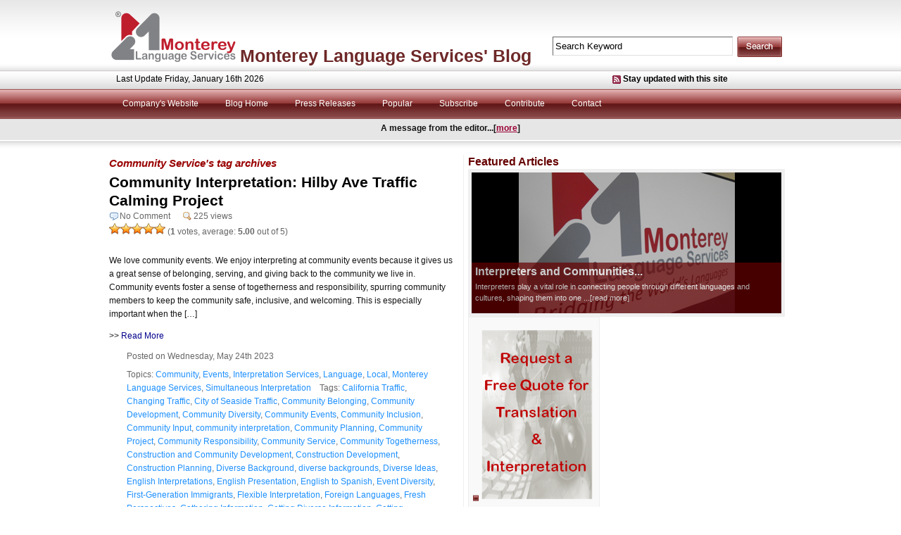

--- FILE ---
content_type: text/html; charset=UTF-8
request_url: https://www.montereylanguages.com/blog/tag/community-service
body_size: 83792
content:
<!DOCTYPE html PUBLIC "-//W3C//DTD XHTML 1.0 Transitional//EN" "http://www.w3.org/TR/xhtml1/DTD/xhtml1-transitional.dtd">
<html xmlns="http://www.w3.org/1999/xhtml">

<head>
<meta http-equiv="Content-Type" content="text/html; charset=UTF-8" />
<meta name="viewport" content="width=device-width, initial-scale=1" />

<title>Community Service | Translation & Interpretation | Monterey Language Services</title>

<link rel="stylesheet" href="https://www.montereylanguages.com/blog/wp-content/plugins/sitepress-multilingual-cms/res/css/language-selector.css?v=3.2.7" type="text/css" media="all" />

<meta name="description" content="Community Service,Translation and Interpretation 1,Community Interpretation: Hilby Ave Traffic Calming Project" />

<meta name="keywords" content="California Traffic,Changing Traffic,City of Seaside Traffic,Community Belonging,Community Development,Community Diversity,Community Events,Community Inclusion,Community Input,community interpretation,Community Planning,Community Project" />


<meta name="created" content="March 2008" />
<meta name="coder" content="Richie K" />

<link rel="stylesheet" href="https://www.montereylanguages.com/blog/wp-content/themes/zoxengen/style.css" type="text/css" media="screen" />

<link rel="stylesheet" href="https://www.montereylanguages.com/blog/wp-content/themes/zoxengen/fonts.php" type="text/css" />

<link rel="stylesheet" href="https://www.montereylanguages.com/blog/wp-content/themes/zoxengen/layout.css" type="text/css" />

<link rel="stylesheet" href="https://www.montereylanguages.com/blog/wp-content/themes/zoxengen/jd.gallery.css" type="text/css" />

<link rel="stylesheet" href="https://www.montereylanguages.com/blog/wp-content/themes/zoxengen/../wrap.zx.css" type="text/css" />


<link rel="alternate" type="application/rss+xml" title="RSS 2.0" href="https://www.montereylanguages.com/blog/feed" />
<link rel="alternate" type="text/xml" title="RSS .92" href="https://www.montereylanguages.com/blog/feed/rss" />
<link rel="alternate" type="application/atom+xml" title="Atom 0.3" href="https://www.montereylanguages.com/blog/feed/atom" />
<link rel="pingback" href="https://www.montereylanguages.com/blog/xmlrpc.php" />
<link rel="icon" href="https://www.montereylanguages.com/blog/wp-content/themes/zoxengen/favicon.ico" type="images/x-icon" />

<meta name="generator" content="WordPress 4.2.35" />

	<link rel='archives' title='December 2025' href='https://www.montereylanguages.com/blog/date/2025/12' />
	<link rel='archives' title='September 2025' href='https://www.montereylanguages.com/blog/date/2025/09' />
	<link rel='archives' title='July 2025' href='https://www.montereylanguages.com/blog/date/2025/07' />
	<link rel='archives' title='May 2025' href='https://www.montereylanguages.com/blog/date/2025/05' />
	<link rel='archives' title='April 2025' href='https://www.montereylanguages.com/blog/date/2025/04' />
	<link rel='archives' title='March 2025' href='https://www.montereylanguages.com/blog/date/2025/03' />
	<link rel='archives' title='February 2025' href='https://www.montereylanguages.com/blog/date/2025/02' />
	<link rel='archives' title='January 2025' href='https://www.montereylanguages.com/blog/date/2025/01' />
	<link rel='archives' title='December 2024' href='https://www.montereylanguages.com/blog/date/2024/12' />
	<link rel='archives' title='October 2024' href='https://www.montereylanguages.com/blog/date/2024/10' />
	<link rel='archives' title='August 2024' href='https://www.montereylanguages.com/blog/date/2024/08' />
	<link rel='archives' title='June 2024' href='https://www.montereylanguages.com/blog/date/2024/06' />
	<link rel='archives' title='April 2024' href='https://www.montereylanguages.com/blog/date/2024/04' />
	<link rel='archives' title='March 2024' href='https://www.montereylanguages.com/blog/date/2024/03' />
	<link rel='archives' title='February 2024' href='https://www.montereylanguages.com/blog/date/2024/02' />
	<link rel='archives' title='January 2024' href='https://www.montereylanguages.com/blog/date/2024/01' />
	<link rel='archives' title='December 2023' href='https://www.montereylanguages.com/blog/date/2023/12' />
	<link rel='archives' title='November 2023' href='https://www.montereylanguages.com/blog/date/2023/11' />
	<link rel='archives' title='October 2023' href='https://www.montereylanguages.com/blog/date/2023/10' />
	<link rel='archives' title='September 2023' href='https://www.montereylanguages.com/blog/date/2023/09' />
	<link rel='archives' title='August 2023' href='https://www.montereylanguages.com/blog/date/2023/08' />
	<link rel='archives' title='July 2023' href='https://www.montereylanguages.com/blog/date/2023/07' />
	<link rel='archives' title='June 2023' href='https://www.montereylanguages.com/blog/date/2023/06' />
	<link rel='archives' title='May 2023' href='https://www.montereylanguages.com/blog/date/2023/05' />
	<link rel='archives' title='April 2023' href='https://www.montereylanguages.com/blog/date/2023/04' />
	<link rel='archives' title='March 2023' href='https://www.montereylanguages.com/blog/date/2023/03' />
	<link rel='archives' title='February 2023' href='https://www.montereylanguages.com/blog/date/2023/02' />
	<link rel='archives' title='January 2023' href='https://www.montereylanguages.com/blog/date/2023/01' />
	<link rel='archives' title='December 2022' href='https://www.montereylanguages.com/blog/date/2022/12' />
	<link rel='archives' title='November 2022' href='https://www.montereylanguages.com/blog/date/2022/11' />
	<link rel='archives' title='October 2022' href='https://www.montereylanguages.com/blog/date/2022/10' />
	<link rel='archives' title='September 2022' href='https://www.montereylanguages.com/blog/date/2022/09' />
	<link rel='archives' title='August 2022' href='https://www.montereylanguages.com/blog/date/2022/08' />
	<link rel='archives' title='July 2022' href='https://www.montereylanguages.com/blog/date/2022/07' />
	<link rel='archives' title='June 2022' href='https://www.montereylanguages.com/blog/date/2022/06' />
	<link rel='archives' title='February 2022' href='https://www.montereylanguages.com/blog/date/2022/02' />
	<link rel='archives' title='January 2022' href='https://www.montereylanguages.com/blog/date/2022/01' />
	<link rel='archives' title='December 2021' href='https://www.montereylanguages.com/blog/date/2021/12' />
	<link rel='archives' title='September 2021' href='https://www.montereylanguages.com/blog/date/2021/09' />
	<link rel='archives' title='August 2021' href='https://www.montereylanguages.com/blog/date/2021/08' />
	<link rel='archives' title='July 2021' href='https://www.montereylanguages.com/blog/date/2021/07' />
	<link rel='archives' title='June 2021' href='https://www.montereylanguages.com/blog/date/2021/06' />
	<link rel='archives' title='May 2021' href='https://www.montereylanguages.com/blog/date/2021/05' />
	<link rel='archives' title='April 2021' href='https://www.montereylanguages.com/blog/date/2021/04' />
	<link rel='archives' title='March 2021' href='https://www.montereylanguages.com/blog/date/2021/03' />
	<link rel='archives' title='February 2021' href='https://www.montereylanguages.com/blog/date/2021/02' />
	<link rel='archives' title='January 2021' href='https://www.montereylanguages.com/blog/date/2021/01' />
	<link rel='archives' title='December 2020' href='https://www.montereylanguages.com/blog/date/2020/12' />
	<link rel='archives' title='November 2020' href='https://www.montereylanguages.com/blog/date/2020/11' />
	<link rel='archives' title='October 2020' href='https://www.montereylanguages.com/blog/date/2020/10' />
	<link rel='archives' title='September 2020' href='https://www.montereylanguages.com/blog/date/2020/09' />
	<link rel='archives' title='August 2020' href='https://www.montereylanguages.com/blog/date/2020/08' />
	<link rel='archives' title='May 2020' href='https://www.montereylanguages.com/blog/date/2020/05' />
	<link rel='archives' title='April 2020' href='https://www.montereylanguages.com/blog/date/2020/04' />
	<link rel='archives' title='March 2020' href='https://www.montereylanguages.com/blog/date/2020/03' />
	<link rel='archives' title='February 2020' href='https://www.montereylanguages.com/blog/date/2020/02' />
	<link rel='archives' title='December 2019' href='https://www.montereylanguages.com/blog/date/2019/12' />
	<link rel='archives' title='November 2019' href='https://www.montereylanguages.com/blog/date/2019/11' />
	<link rel='archives' title='October 2019' href='https://www.montereylanguages.com/blog/date/2019/10' />
	<link rel='archives' title='September 2019' href='https://www.montereylanguages.com/blog/date/2019/09' />
	<link rel='archives' title='August 2019' href='https://www.montereylanguages.com/blog/date/2019/08' />
	<link rel='archives' title='July 2019' href='https://www.montereylanguages.com/blog/date/2019/07' />
	<link rel='archives' title='June 2019' href='https://www.montereylanguages.com/blog/date/2019/06' />
	<link rel='archives' title='May 2019' href='https://www.montereylanguages.com/blog/date/2019/05' />
	<link rel='archives' title='March 2019' href='https://www.montereylanguages.com/blog/date/2019/03' />
	<link rel='archives' title='February 2019' href='https://www.montereylanguages.com/blog/date/2019/02' />
	<link rel='archives' title='January 2019' href='https://www.montereylanguages.com/blog/date/2019/01' />
	<link rel='archives' title='December 2018' href='https://www.montereylanguages.com/blog/date/2018/12' />
	<link rel='archives' title='August 2018' href='https://www.montereylanguages.com/blog/date/2018/08' />
	<link rel='archives' title='July 2018' href='https://www.montereylanguages.com/blog/date/2018/07' />
	<link rel='archives' title='January 2018' href='https://www.montereylanguages.com/blog/date/2018/01' />
	<link rel='archives' title='December 2017' href='https://www.montereylanguages.com/blog/date/2017/12' />
	<link rel='archives' title='November 2017' href='https://www.montereylanguages.com/blog/date/2017/11' />
	<link rel='archives' title='April 2017' href='https://www.montereylanguages.com/blog/date/2017/04' />
	<link rel='archives' title='March 2017' href='https://www.montereylanguages.com/blog/date/2017/03' />
	<link rel='archives' title='February 2017' href='https://www.montereylanguages.com/blog/date/2017/02' />
	<link rel='archives' title='December 2016' href='https://www.montereylanguages.com/blog/date/2016/12' />
	<link rel='archives' title='November 2016' href='https://www.montereylanguages.com/blog/date/2016/11' />
	<link rel='archives' title='February 2016' href='https://www.montereylanguages.com/blog/date/2016/02' />
	<link rel='archives' title='January 2016' href='https://www.montereylanguages.com/blog/date/2016/01' />
	<link rel='archives' title='December 2015' href='https://www.montereylanguages.com/blog/date/2015/12' />
	<link rel='archives' title='June 2015' href='https://www.montereylanguages.com/blog/date/2015/06' />
	<link rel='archives' title='April 2015' href='https://www.montereylanguages.com/blog/date/2015/04' />
	<link rel='archives' title='March 2015' href='https://www.montereylanguages.com/blog/date/2015/03' />
	<link rel='archives' title='December 2014' href='https://www.montereylanguages.com/blog/date/2014/12' />
	<link rel='archives' title='November 2014' href='https://www.montereylanguages.com/blog/date/2014/11' />
	<link rel='archives' title='October 2014' href='https://www.montereylanguages.com/blog/date/2014/10' />
	<link rel='archives' title='May 2014' href='https://www.montereylanguages.com/blog/date/2014/05' />
	<link rel='archives' title='April 2014' href='https://www.montereylanguages.com/blog/date/2014/04' />
	<link rel='archives' title='March 2014' href='https://www.montereylanguages.com/blog/date/2014/03' />
	<link rel='archives' title='February 2014' href='https://www.montereylanguages.com/blog/date/2014/02' />
	<link rel='archives' title='October 2013' href='https://www.montereylanguages.com/blog/date/2013/10' />
	<link rel='archives' title='September 2013' href='https://www.montereylanguages.com/blog/date/2013/09' />
	<link rel='archives' title='August 2013' href='https://www.montereylanguages.com/blog/date/2013/08' />
	<link rel='archives' title='July 2013' href='https://www.montereylanguages.com/blog/date/2013/07' />
	<link rel='archives' title='January 2013' href='https://www.montereylanguages.com/blog/date/2013/01' />
	<link rel='archives' title='December 2012' href='https://www.montereylanguages.com/blog/date/2012/12' />
	<link rel='archives' title='November 2012' href='https://www.montereylanguages.com/blog/date/2012/11' />
	<link rel='archives' title='October 2012' href='https://www.montereylanguages.com/blog/date/2012/10' />
	<link rel='archives' title='September 2012' href='https://www.montereylanguages.com/blog/date/2012/09' />
	<link rel='archives' title='August 2012' href='https://www.montereylanguages.com/blog/date/2012/08' />
	<link rel='archives' title='July 2012' href='https://www.montereylanguages.com/blog/date/2012/07' />
	<link rel='archives' title='June 2012' href='https://www.montereylanguages.com/blog/date/2012/06' />
	<link rel='archives' title='May 2012' href='https://www.montereylanguages.com/blog/date/2012/05' />
	<link rel='archives' title='April 2012' href='https://www.montereylanguages.com/blog/date/2012/04' />
	<link rel='archives' title='March 2012' href='https://www.montereylanguages.com/blog/date/2012/03' />
	<link rel='archives' title='February 2012' href='https://www.montereylanguages.com/blog/date/2012/02' />
	<link rel='archives' title='January 2012' href='https://www.montereylanguages.com/blog/date/2012/01' />
	<link rel='archives' title='December 2011' href='https://www.montereylanguages.com/blog/date/2011/12' />
	<link rel='archives' title='October 2011' href='https://www.montereylanguages.com/blog/date/2011/10' />
	<link rel='archives' title='September 2011' href='https://www.montereylanguages.com/blog/date/2011/09' />
	<link rel='archives' title='July 2011' href='https://www.montereylanguages.com/blog/date/2011/07' />
	<link rel='archives' title='June 2011' href='https://www.montereylanguages.com/blog/date/2011/06' />
	<link rel='archives' title='May 2011' href='https://www.montereylanguages.com/blog/date/2011/05' />
	<link rel='archives' title='April 2011' href='https://www.montereylanguages.com/blog/date/2011/04' />
	<link rel='archives' title='March 2011' href='https://www.montereylanguages.com/blog/date/2011/03' />
	<link rel='archives' title='December 2010' href='https://www.montereylanguages.com/blog/date/2010/12' />
	<link rel='archives' title='November 2010' href='https://www.montereylanguages.com/blog/date/2010/11' />
	<link rel='archives' title='October 2010' href='https://www.montereylanguages.com/blog/date/2010/10' />
	<link rel='archives' title='September 2010' href='https://www.montereylanguages.com/blog/date/2010/09' />
	<link rel='archives' title='July 2010' href='https://www.montereylanguages.com/blog/date/2010/07' />
	<link rel='archives' title='June 2010' href='https://www.montereylanguages.com/blog/date/2010/06' />
	<link rel='archives' title='May 2010' href='https://www.montereylanguages.com/blog/date/2010/05' />
	<link rel='archives' title='April 2010' href='https://www.montereylanguages.com/blog/date/2010/04' />
<link rel="stylesheet" href="http://www.montereylanguages.com/blog/wp-content/plugins/MyAvatars/style.css" type="text/css" media="screen" />
<link rel="alternate" type="application/rss+xml" title="Monterey Language Services&#039; Blog &raquo; Community Service Tag Feed" href="https://www.montereylanguages.com/blog/tag/community-service/feed" />
<!-- This site uses the Google Analytics by MonsterInsights plugin v6.2.6 - Using Analytics tracking - https://www.monsterinsights.com/ -->
<script type="text/javascript" data-cfasync="false">
		var disableStr = 'ga-disable-UA-15370236-1';

	/* Function to detect opted out users */
	function __gaTrackerIsOptedOut() {
		return document.cookie.indexOf(disableStr + '=true') > -1;
	}

	/* Disable tracking if the opt-out cookie exists. */
	if ( __gaTrackerIsOptedOut() ) {
		window[disableStr] = true;
	}

	/* Opt-out function */
	function __gaTrackerOptout() {
	  document.cookie = disableStr + '=true; expires=Thu, 31 Dec 2099 23:59:59 UTC; path=/';
	  window[disableStr] = true;
	}
		(function(i,s,o,g,r,a,m){i['GoogleAnalyticsObject']=r;i[r]=i[r]||function(){
		(i[r].q=i[r].q||[]).push(arguments)},i[r].l=1*new Date();a=s.createElement(o),
		m=s.getElementsByTagName(o)[0];a.async=1;a.src=g;m.parentNode.insertBefore(a,m)
	})(window,document,'script','//www.google-analytics.com/analytics.js','__gaTracker');

	__gaTracker('create', 'UA-15370236-1', 'auto');
	__gaTracker('set', 'forceSSL', true);
	__gaTracker('send','pageview');
</script>
<!-- / Google Analytics by MonsterInsights -->
		<script type="text/javascript">
			window._wpemojiSettings = {"baseUrl":"https:\/\/s.w.org\/images\/core\/emoji\/72x72\/","ext":".png","source":{"concatemoji":"https:\/\/www.montereylanguages.com\/blog\/wp-includes\/js\/wp-emoji-release.min.js?ver=4.2.35"}};
			!function(e,n,t){var a;function o(e){var t=n.createElement("canvas"),a=t.getContext&&t.getContext("2d");return!(!a||!a.fillText)&&(a.textBaseline="top",a.font="600 32px Arial","flag"===e?(a.fillText(String.fromCharCode(55356,56812,55356,56807),0,0),3e3<t.toDataURL().length):(a.fillText(String.fromCharCode(55357,56835),0,0),0!==a.getImageData(16,16,1,1).data[0]))}function i(e){var t=n.createElement("script");t.src=e,t.type="text/javascript",n.getElementsByTagName("head")[0].appendChild(t)}t.supports={simple:o("simple"),flag:o("flag")},t.DOMReady=!1,t.readyCallback=function(){t.DOMReady=!0},t.supports.simple&&t.supports.flag||(a=function(){t.readyCallback()},n.addEventListener?(n.addEventListener("DOMContentLoaded",a,!1),e.addEventListener("load",a,!1)):(e.attachEvent("onload",a),n.attachEvent("onreadystatechange",function(){"complete"===n.readyState&&t.readyCallback()})),(a=t.source||{}).concatemoji?i(a.concatemoji):a.wpemoji&&a.twemoji&&(i(a.twemoji),i(a.wpemoji)))}(window,document,window._wpemojiSettings);
		</script>
		<style type="text/css">
img.wp-smiley,
img.emoji {
	display: inline !important;
	border: none !important;
	box-shadow: none !important;
	height: 1em !important;
	width: 1em !important;
	margin: 0 .07em !important;
	vertical-align: -0.1em !important;
	background: none !important;
	padding: 0 !important;
}
</style>
<link rel='stylesheet' id='mailchimpSF_main_css-css'  href='https://www.montereylanguages.com/blog/blog/?mcsf_action=main_css&#038;ver=4.2.35' type='text/css' media='all' />
<!--[if IE]>
<link rel='stylesheet' id='mailchimpSF_ie_css-css'  href='https://www.montereylanguages.com/blog/wp-content/plugins/mailchimp/css/ie.css?ver=4.2.35' type='text/css' media='all' />
<![endif]-->
<link rel='stylesheet' id='wp-postratings-css'  href='https://www.montereylanguages.com/blog/wp-content/plugins/wp-postratings/css/postratings-css.css?ver=1.85' type='text/css' media='all' />
<link rel='stylesheet' id='wp-pagenavi-css'  href='https://www.montereylanguages.com/blog/wp-content/plugins/wp-pagenavi/pagenavi-css.css?ver=2.70' type='text/css' media='all' />
<link rel='stylesheet' id='wpcirrus-cloudStyle-css'  href='http://www.montereylanguages.com/blog/wp-content/plugins/wp-cirrus/cirrusCloud.css?ver=0.6.11' type='text/css' media='all' />
<script type='text/javascript' src='https://www.montereylanguages.com/blog/wp-includes/js/jquery/jquery.js?ver=1.11.2'></script>
<script type='text/javascript' src='https://www.montereylanguages.com/blog/wp-includes/js/jquery/jquery-migrate.min.js?ver=1.2.1'></script>
<script type='text/javascript' src='https://www.montereylanguages.com/blog/wp-content/plugins/mailchimp//js/scrollTo.js?ver=1.5.7'></script>
<script type='text/javascript' src='https://www.montereylanguages.com/blog/wp-includes/js/jquery/jquery.form.min.js?ver=3.37.0'></script>
<script type='text/javascript'>
/* <![CDATA[ */
var mailchimpSF = {"ajax_url":"https:\/\/www.montereylanguages.com\/blog\/"};
/* ]]> */
</script>
<script type='text/javascript' src='https://www.montereylanguages.com/blog/wp-content/plugins/mailchimp//js/mailchimp.js?ver=1.5.7'></script>
<script type='text/javascript' src='http://www.montereylanguages.com/blog/wp-content/plugins/wp-cirrus/wp_cirrus_gwt/wp_cirrus_gwt.nocache.js?ver=0.6.11'></script>
<script type='text/javascript'>
/* <![CDATA[ */
var monsterinsights_frontend = {"js_events_tracking":"true","is_debug_mode":"false","download_extensions":"doc,exe,js,pdf,ppt,tgz,zip,xls","inbound_paths":"","home_url":"https:\/\/www.montereylanguages.com\/blog","track_download_as":"event","internal_label":"int","hash_tracking":"false"};
/* ]]> */
</script>
<script type='text/javascript' src='https://www.montereylanguages.com/blog/wp-content/plugins/google-analytics-for-wordpress/assets/js/frontend.min.js?ver=6.2.6'></script>
<script type='text/javascript' src='https://www.montereylanguages.com/blog/wp-content/plugins/wp-hide-post/public/js/wp-hide-post-public.js?ver=2.0.10'></script>
<link rel="EditURI" type="application/rsd+xml" title="RSD" href="https://www.montereylanguages.com/blog/xmlrpc.php?rsd" />
<link rel="wlwmanifest" type="application/wlwmanifest+xml" href="https://www.montereylanguages.com/blog/wp-includes/wlwmanifest.xml" /> 
<meta name="generator" content="WordPress 4.2.35" />
<script type='text/javascript' src='https://www.montereylanguages.com/blog/wp-content/plugins/anti-captcha/anti-captcha-0.3.js.php?ver=69a5b5995110b36a9a347898d97a610e'></script>
<script type="text/javascript" src="https://apis.google.com/js/plusone.js"></script><!-- ImageLink widget --><link rel='stylesheet' href='http://www.montereylanguages.com/blog/wp-content/plugins/simple-image-link/simple-image-link.css' type='text/css' media='screen' /><meta name="generator" content="WPML ver:3.2.7 stt:1,3,28;" />

<script type="text/javascript" src="https://www.montereylanguages.com/blog/wp-content/themes/zoxengen/js/mootools.v1.11.js"></script>
<script type="text/javascript" src="https://www.montereylanguages.com/blog/wp-content/themes/zoxengen/js/jd.gallery.js"></script>
<script type="text/javascript" src="https://www.montereylanguages.com/blog/wp-content/themes/zoxengen/js/jd.gallery.transitions.js"></script>

<script type="text/javascript">
function startGallery() {
	var myGallery = new gallery($('myGallery'), {
		timed: true,
		showArrows: false,
		showCarousel: false,
		embedLinks: false
	});
	document.gallery = myGallery;
}
window.onDomReady(startGallery);
</script>

</head>

<body>
<div id="wrapper">
<div id="container">

<div id="header">

<div id="left-header">

<!--<a href="http://www.montereylanguages.com/blog/"><img src="https://www.montereylanguages.com/blog/wp-content/themes/zoxengen/images/logo.gif" alt="home" /></a> -->

<a href="http://www.montereylanguages.com"><img src="https://www.montereylanguages.com/blog/wp-content/themes/zoxengen/images/mls-logo-small.png" alt="Monterey Language Services" /></a>&nbsp;
<h1>
<a id="blog-title" href="http://www.montereylanguages.com/blog/">Monterey Language Services&#039; Blog</a>
<a id="alternate-blog-title" href="http://www.montereylanguages.com/blog/">Blog</a>
</h1>

<p><? /* php bloginfo('description'); */ ?></p>


</div> <!-- left-header -->



<div id="right-header">

<form method="get" action="/blog/index.php" id="searchform">
<input name="s" type="text" class="intext" value="Search Keyword" onfocus="if (this.value == 'Search Keyword') {this.value = '';}" onblur="if (this.value == '') {this.value = 'Search Keyword';}" size="10" tabindex="1" />
<input name="search" type="image" src="https://www.montereylanguages.com/blog/wp-content/themes/zoxengen/images/search.png" alt="search" class="inbutton"/>
</form>

</div> <!-- right-header -->

</div> <!-- header -->



<div id="navigation">

<div id="last-updates">
<div class="lupdate">Last Update Friday, January 16th 2026</div>
<div class="lsubscribes"><a href="https://www.montereylanguages.com/blog/feed">Stay updated with this site</a></div>
</div>

<div id="nav">

<ul class="pg-nav">
<li id="mls_website"><a href="http://www.montereylanguages.com" title="Monterey Language Services">Company's Website</a></li>
<li id="page_item"><a href="https://www.montereylanguages.com/blog" title="Home">Blog Home</a></li>
<li class="page_item page-item-1045"><a href="http://www.montereylanguages.com/blog/category/monterey-language-services/press-releases">Press Releases</a></li>
<li class="page_item page-item-138"><a href="https://www.montereylanguages.com/blog/popular">Popular</a></li>
<li class="page_item page-item-135"><a href="https://www.montereylanguages.com/blog/suscribe">Subscribe</a></li>
<li class="page_item page-item-395"><a href="https://www.montereylanguages.com/blog/contribute">Contribute</a></li>
<li class="page_item page-item-198"><a href="http://www.montereylanguages.com/contact.html#new_tab" target="_blank">Contact</a></li>
</ul>

</div> <!-- nav-->



<div id="sub-navs">

<ul class="sub-nav"><li>A message from the editor...[<a href="http://www.montereylanguages.com/blog/?page_id=395">more</a>]</li></ul>
</div> <!-- sub-navs-->

</div> <!-- navigation-->

<div id="content">




<div id="post-entry">


<h2>
Community Service's tag archives
</h2>


<div class="post-meta" id="post-4818">
<h1><a href="https://www.montereylanguages.com/blog/community-interpretation-hilby-ave-traffic-calming-project-4818" rel="bookmark" title="Community Interpretation: Hilby Ave Traffic Calming Project">Community Interpretation: Hilby Ave Traffic Calming Project</a></h1>


<div class="post-view-com">
<span class="comment-count"><a href="https://www.montereylanguages.com/blog/community-interpretation-hilby-ave-traffic-calming-project-4818#respond">No Comment</a> </span>
<span class="view-count">225 views</span></div>

<div class="post-wp-rating">
<div id="post-ratings-4818" class="post-ratings" data-nonce="0e0476d814"><img id="rating_4818_1" src="https://www.montereylanguages.com/blog/wp-content/plugins/wp-postratings/images/stars_crystal/rating_on.gif" alt="1 Star" title="1 Star" onmouseover="current_rating(4818, 1, '1 Star');" onmouseout="ratings_off(5, 0, 0);" onclick="rate_post();" onkeypress="rate_post();" style="cursor: pointer; border: 0px;" /><img id="rating_4818_2" src="https://www.montereylanguages.com/blog/wp-content/plugins/wp-postratings/images/stars_crystal/rating_on.gif" alt="2 Stars" title="2 Stars" onmouseover="current_rating(4818, 2, '2 Stars');" onmouseout="ratings_off(5, 0, 0);" onclick="rate_post();" onkeypress="rate_post();" style="cursor: pointer; border: 0px;" /><img id="rating_4818_3" src="https://www.montereylanguages.com/blog/wp-content/plugins/wp-postratings/images/stars_crystal/rating_on.gif" alt="3 Stars" title="3 Stars" onmouseover="current_rating(4818, 3, '3 Stars');" onmouseout="ratings_off(5, 0, 0);" onclick="rate_post();" onkeypress="rate_post();" style="cursor: pointer; border: 0px;" /><img id="rating_4818_4" src="https://www.montereylanguages.com/blog/wp-content/plugins/wp-postratings/images/stars_crystal/rating_on.gif" alt="4 Stars" title="4 Stars" onmouseover="current_rating(4818, 4, '4 Stars');" onmouseout="ratings_off(5, 0, 0);" onclick="rate_post();" onkeypress="rate_post();" style="cursor: pointer; border: 0px;" /><img id="rating_4818_5" src="https://www.montereylanguages.com/blog/wp-content/plugins/wp-postratings/images/stars_crystal/rating_on.gif" alt="5 Stars" title="5 Stars" onmouseover="current_rating(4818, 5, '5 Stars');" onmouseout="ratings_off(5, 0, 0);" onclick="rate_post();" onkeypress="rate_post();" style="cursor: pointer; border: 0px;" /> (<strong>1</strong> votes, average: <strong>5.00</strong> out of 5)<br /><span class="post-ratings-text" id="ratings_4818_text"></span></div><div id="post-ratings-4818-loading" class="post-ratings-loading">
            <img src="https://www.montereylanguages.com/blog/wp-content/plugins/wp-postratings/images/loading.gif" width="16" height="16" class="post-ratings-image" />Loading...</div></div>


<div class="post-content">
<p>We love community events. We enjoy interpreting at community events because it gives us a great sense of belonging, serving, and giving back to the community we live in. Community events foster a sense of togetherness and responsibility, spurring community members to keep the community safe, inclusive, and welcoming. This is especially important when the [&hellip;]</p>
>> <a href="https://www.montereylanguages.com/blog/community-interpretation-hilby-ave-traffic-calming-project-4818">Read More</a></div>

<div class="post-author">
Posted on&nbsp;Wednesday, May 24th 2023&nbsp;&nbsp;&nbsp;
</div>

<div class="post-under">
Topics: <a href="https://www.montereylanguages.com/blog/category/community" rel="category tag">Community</a>, <a href="https://www.montereylanguages.com/blog/category/events" rel="category tag">Events</a>, <a href="https://www.montereylanguages.com/blog/category/interpretation-services" rel="category tag">Interpretation Services</a>, <a href="https://www.montereylanguages.com/blog/category/language" rel="category tag">Language</a>, <a href="https://www.montereylanguages.com/blog/category/local" rel="category tag">Local</a>, <a href="https://www.montereylanguages.com/blog/category/monterey-language-services" rel="category tag">Monterey Language Services</a>, <a href="https://www.montereylanguages.com/blog/category/interpretation-services/simultaneous-interpretation" rel="category tag">Simultaneous Interpretation</a>&nbsp;&nbsp;&nbsp;&nbsp;Tags: <a href="https://www.montereylanguages.com/blog/tag/california-traffic" rel="tag">California Traffic</a>, <a href="https://www.montereylanguages.com/blog/tag/changing-traffic" rel="tag">Changing Traffic</a>, <a href="https://www.montereylanguages.com/blog/tag/city-of-seaside-traffic" rel="tag">City of Seaside Traffic</a>, <a href="https://www.montereylanguages.com/blog/tag/community-belonging" rel="tag">Community Belonging</a>, <a href="https://www.montereylanguages.com/blog/tag/community-development" rel="tag">Community Development</a>, <a href="https://www.montereylanguages.com/blog/tag/community-diversity" rel="tag">Community Diversity</a>, <a href="https://www.montereylanguages.com/blog/tag/community-events" rel="tag">Community Events</a>, <a href="https://www.montereylanguages.com/blog/tag/community-inclusion" rel="tag">Community Inclusion</a>, <a href="https://www.montereylanguages.com/blog/tag/community-input" rel="tag">Community Input</a>, <a href="https://www.montereylanguages.com/blog/tag/community-interpretation" rel="tag">community interpretation</a>, <a href="https://www.montereylanguages.com/blog/tag/community-planning" rel="tag">Community Planning</a>, <a href="https://www.montereylanguages.com/blog/tag/community-project" rel="tag">Community Project</a>, <a href="https://www.montereylanguages.com/blog/tag/community-responsibility" rel="tag">Community Responsibility</a>, <a href="https://www.montereylanguages.com/blog/tag/community-service" rel="tag">Community Service</a>, <a href="https://www.montereylanguages.com/blog/tag/community-togetherness" rel="tag">Community Togetherness</a>, <a href="https://www.montereylanguages.com/blog/tag/construction-and-community-development" rel="tag">Construction and Community Development</a>, <a href="https://www.montereylanguages.com/blog/tag/construction-development" rel="tag">Construction Development</a>, <a href="https://www.montereylanguages.com/blog/tag/construction-planning" rel="tag">Construction Planning</a>, <a href="https://www.montereylanguages.com/blog/tag/diverse-background" rel="tag">Diverse Background</a>, <a href="https://www.montereylanguages.com/blog/tag/diverse-backgrounds" rel="tag">diverse backgrounds</a>, <a href="https://www.montereylanguages.com/blog/tag/diverse-ideas" rel="tag">Diverse Ideas</a>, <a href="https://www.montereylanguages.com/blog/tag/english-interpretations" rel="tag">English Interpretations</a>, <a href="https://www.montereylanguages.com/blog/tag/english-presentation" rel="tag">English Presentation</a>, <a href="https://www.montereylanguages.com/blog/tag/english-to-spanish" rel="tag">English to Spanish</a>, <a href="https://www.montereylanguages.com/blog/tag/event-diversity" rel="tag">Event Diversity</a>, <a href="https://www.montereylanguages.com/blog/tag/first-generation-immigrants" rel="tag">First-Generation Immigrants</a>, <a href="https://www.montereylanguages.com/blog/tag/flexible-interpretation" rel="tag">Flexible Interpretation</a>, <a href="https://www.montereylanguages.com/blog/tag/foreign-languages" rel="tag">Foreign Languages</a>, <a href="https://www.montereylanguages.com/blog/tag/fresh-perspectives" rel="tag">Fresh Perspectives</a>, <a href="https://www.montereylanguages.com/blog/tag/gathering-information" rel="tag">Gathering Information</a>, <a href="https://www.montereylanguages.com/blog/tag/getting-diverse-information" rel="tag">Getting Diverse Information</a>, <a href="https://www.montereylanguages.com/blog/tag/getting-information" rel="tag">Getting Information</a>, <a href="https://www.montereylanguages.com/blog/tag/great-success" rel="tag">Great Success</a>, <a href="https://www.montereylanguages.com/blog/tag/health-and-safety" rel="tag">Health and Safety</a>, <a href="https://www.montereylanguages.com/blog/tag/helping-others" rel="tag">Helping Others</a>, <a href="https://www.montereylanguages.com/blog/tag/high-profile-events" rel="tag">High Profile Events</a>, <a href="https://www.montereylanguages.com/blog/tag/hilby-ave" rel="tag">Hilby Ave</a>, <a href="https://www.montereylanguages.com/blog/tag/hilby-ave-accidents" rel="tag">Hilby Ave Accidents</a>, <a href="https://www.montereylanguages.com/blog/tag/hilby-ave-traffic" rel="tag">Hilby Ave Traffic</a>, <a href="https://www.montereylanguages.com/blog/tag/hilby-ave-traffic-calming-project" rel="tag">Hilby Ave Traffic Calming Project</a>, <a href="https://www.montereylanguages.com/blog/tag/hilby-avenue" rel="tag">Hilby Avenue</a>, <a href="https://www.montereylanguages.com/blog/tag/hilby-avenue-accidents" rel="tag">Hilby Avenue Accidents</a>, <a href="https://www.montereylanguages.com/blog/tag/hilby-avenue-traffic" rel="tag">Hilby Avenue Traffic</a>, <a href="https://www.montereylanguages.com/blog/tag/hilby-avenue-traffic-calming-project" rel="tag">Hilby Avenue Traffic Calming Project</a>, <a href="https://www.montereylanguages.com/blog/tag/implementation" rel="tag">Implementation</a>, <a href="https://www.montereylanguages.com/blog/tag/importance-of-diversity" rel="tag">Importance of Diversity</a>, <a href="https://www.montereylanguages.com/blog/tag/important-events" rel="tag">Important Events</a>, <a href="https://www.montereylanguages.com/blog/tag/information-events" rel="tag">Information Events</a>, <a href="https://www.montereylanguages.com/blog/tag/informational-events" rel="tag">Informational Events</a>, <a href="https://www.montereylanguages.com/blog/tag/interpretation-for-the-community" rel="tag">Interpretation for the Community</a>, <a href="https://www.montereylanguages.com/blog/tag/major-traffic" rel="tag">Major Traffic</a>, <a href="https://www.montereylanguages.com/blog/tag/mobility-and-flexibility" rel="tag">Mobility and Flexibility</a>, <a href="https://www.montereylanguages.com/blog/tag/other-languages" rel="tag">Other Languages</a>, <a href="https://www.montereylanguages.com/blog/tag/planning-traffic" rel="tag">Planning Traffic</a>, <a href="https://www.montereylanguages.com/blog/tag/portable-equipment" rel="tag">Portable Equipment</a>, <a href="https://www.montereylanguages.com/blog/tag/portable-headsets" rel="tag">Portable Headsets</a>, <a href="https://www.montereylanguages.com/blog/tag/portable-interpretation" rel="tag">Portable Interpretation</a>, <a href="https://www.montereylanguages.com/blog/tag/portable-interpretation-equipment" rel="tag">Portable Interpretation Equipment</a>, <a href="https://www.montereylanguages.com/blog/tag/portable-receivers" rel="tag">Portable Receivers</a>, <a href="https://www.montereylanguages.com/blog/tag/portable-transmitters" rel="tag">Portable Transmitters</a>, <a href="https://www.montereylanguages.com/blog/tag/protecting-communities" rel="tag">Protecting Communities</a>, <a href="https://www.montereylanguages.com/blog/tag/safety-project" rel="tag">Safety Project</a>, <a href="https://www.montereylanguages.com/blog/tag/seaside-ca" rel="tag">Seaside CA</a>, <a href="https://www.montereylanguages.com/blog/tag/seaside-california" rel="tag">seaside California</a>, <a href="https://www.montereylanguages.com/blog/tag/seaside-traffic" rel="tag">Seaside Traffic</a>, <a href="https://www.montereylanguages.com/blog/tag/second-generation-immigrants" rel="tag">Second-Generation Immigrants</a>, <a href="https://www.montereylanguages.com/blog/tag/serve-communities" rel="tag">serve communities</a>, <a href="https://www.montereylanguages.com/blog/tag/serving-communities" rel="tag">Serving Communities</a>, <a href="https://www.montereylanguages.com/blog/tag/spanish-as-first-language" rel="tag">Spanish as First Language</a>, <a href="https://www.montereylanguages.com/blog/tag/spanish-interpreter" rel="tag">Spanish interpreter</a>, <a href="https://www.montereylanguages.com/blog/tag/spanish-interpreters" rel="tag">Spanish Interpreters</a>, <a href="https://www.montereylanguages.com/blog/tag/spanish-participants" rel="tag">Spanish Participants</a>, <a href="https://www.montereylanguages.com/blog/tag/spanish-presentations" rel="tag">Spanish Presentations</a>, <a href="https://www.montereylanguages.com/blog/tag/successful-interpretation" rel="tag">Successful Interpretation</a>, <a href="https://www.montereylanguages.com/blog/tag/traffic-accidents" rel="tag">Traffic Accidents</a>, <a href="https://www.montereylanguages.com/blog/tag/traffic-calming" rel="tag">Traffic Calming</a>, <a href="https://www.montereylanguages.com/blog/tag/traffic-calming-project" rel="tag">Traffic Calming Project</a>, <a href="https://www.montereylanguages.com/blog/tag/traffic-congestion" rel="tag">Traffic Congestion</a>, <a href="https://www.montereylanguages.com/blog/tag/traffic-implementation" rel="tag">Traffic Implementation</a>, <a href="https://www.montereylanguages.com/blog/tag/traffic-maps" rel="tag">Traffic Maps</a>, <a href="https://www.montereylanguages.com/blog/tag/traffic-plans" rel="tag">Traffic Plans</a>, <a href="https://www.montereylanguages.com/blog/tag/traffic-safety" rel="tag">Traffic Safety</a>, <a href="https://www.montereylanguages.com/blog/tag/translators-and-interpreters" rel="tag">translators and interpreters</a>, <a href="https://www.montereylanguages.com/blog/tag/walking-tour" rel="tag">Walking Tour</a>, <a href="https://www.montereylanguages.com/blog/tag/welcome-community" rel="tag">Welcome Community</a>, <a href="https://www.montereylanguages.com/blog/tag/welcoming-community-members" rel="tag">Welcoming Community Members</a>, <a href="https://www.montereylanguages.com/blog/tag/writing-english" rel="tag">Writing English</a>, <a href="https://www.montereylanguages.com/blog/tag/writing-spanish" rel="tag">Writing Spanish</a>, <a href="https://www.montereylanguages.com/blog/tag/writing-spanish-to-english" rel="tag">Writing Spanish to English</a></div>

</div>




<div id="post-navigator">
<div class='wp-pagenavi'>
<span class='pages'>Page 1 of 1</span><span class='current'>1</span>
</div></div>



 </div>

<div id="sidebar-wrap">


<h3 id="feature-articles">Featured Articles</h3>

<div id="Gallerybox">
<div id="myGallery">




<div class="imageElement">

<h3>Interpreters and Communities...</h3>
<p>Interpreters play a vital role in connecting people through different languages and cultures, shaping them into one <a href="https://www.montereylanguages.com/blog/interpreters-and-communities-4833#more-4833">...[read more]</a></p>

<a href="https://www.montereylanguages.com/blog/interpreters-and-communities-4833" rel="bookmark" title="Interpreters and Communities"><img src="https://www.montereylanguages.com/blog/wp-content/themes/zoxengen/images/no-image.gif" class="full" alt="Interpreters and Communities" /></a>

</div>


<div class="imageElement">

<h3>MIIS TILM Career Fair 2023...</h3>
<p>On March 3rd, Monterey’s local Middlebury Institute of International Studies had its annual Translation, Interpretation, and Localization <a href="https://www.montereylanguages.com/blog/miis-tilm-career-fair-2023-4798#more-4798">...[read more]</a></p>

<a href="https://www.montereylanguages.com/blog/miis-tilm-career-fair-2023-4798" rel="bookmark" title="MIIS TILM Career Fair 2023"><img src="https://www.montereylanguages.com/blog/wp-content/themes/zoxengen/images/no-image.gif" class="full" alt="MIIS TILM Career Fair 2023" /></a>

</div>


<div class="imageElement">

<h3>MIIS Career Fair: Have You Signed Up?...</h3>
<p>Monterey Language Services will be at the annual Middlebury Institute of International Studies Translation and Localization Management <a href="https://www.montereylanguages.com/blog/miis-career-fair-have-you-signed-up-4784#more-4784">...[read more]</a></p>

<a href="https://www.montereylanguages.com/blog/miis-career-fair-have-you-signed-up-4784" rel="bookmark" title="MIIS Career Fair: Have You Signed Up?"><img src="https://www.montereylanguages.com/blog/wp-content/themes/zoxengen/images/no-image.gif" class="full" alt="MIIS Career Fair: Have You Signed Up?" /></a>

</div>


<div class="imageElement">

<h3>Movies of 2022...</h3>
<p>Introduction

Our first blog of the new year includes guest writing from one of our past colleagues, who <a href="https://www.montereylanguages.com/blog/movies-of-2022-4764#more-4764">...[read more]</a></p>

<a href="https://www.montereylanguages.com/blog/movies-of-2022-4764" rel="bookmark" title="Movies of 2022"><img src="https://www.montereylanguages.com/blog/wp-content/themes/zoxengen/images/no-image.gif" class="full" alt="Movies of 2022" /></a>

</div>


<div class="imageElement">

<h3>Voiceovers: Multilingual Videos...</h3>
<p>Take a look at this amazing video with Disney’s impressive cast singing the localized versions of “Let <a href="https://www.montereylanguages.com/blog/voiceovers-multilingual-videos-4250#more-4250">...[read more]</a></p>

<a href="https://www.montereylanguages.com/blog/voiceovers-multilingual-videos-4250" rel="bookmark" title="Voiceovers: Multilingual Videos"><img src="https://www.montereylanguages.com/blog/wp-content/themes/zoxengen/images/no-image.gif" class="full" alt="Voiceovers: Multilingual Videos" /></a>

</div>


</div>
</div>

<div id="sidebar-main">

<div id="sidebar-left">

<ul class="list"><li><div class="widget_simpleimagelink_container" ><div class="widget_simpleimagelink" style="text-align:left"><a href="http://www.montereylanguages.com/request-a-free-quote.html"  target="_blank"><img src="http://www.montereylanguages.com/blog/wp-content/uploads/2010/04/requestquote.png"  style=" width:90%;" alt="Request a Free Translation & Interpretation Quote" /></a></div></div></li></ul><ul class="list"><li><h3>Translate this Site</h3><div id="widget_google_translate"><ul><form action="http://translate.google.com/translate"><input name="u" id="url" value="http://www.montereylanguages.com/blog/tag/community-service" type="hidden" /><input name="sl" value="en" type="hidden" />Translate to:<br /><select name="tl" style="width:auto"><option value="ar">Arabic</option><option value="bg">Bulgarian</option><option value="ca">Catalan</option><option value="zh-CN">Chinese (Simplified)</option><option value="zh-TW">Chinese (Traditional)</option><option value="hr">Croatian</option><option value="cs">Czech</option><option value="da">Danish</option><option value="nl">Dutch</option><option value="en" selected  >English</option><option value="tl">Filipino</option><option value="fi">Finnish</option><option value="fr">French</option><option value="de">German</option><option value="el">Greek</option><option value="iw">Hebrew</option><option value="hi">Hindi</option><option value="id">Indonesian</option><option value="it">Italian</option><option value="ja">Japanese</option><option value="ko">Korean</option><option value="lv">Latvian</option><option value="lt">Lithuanian</option><option value="no">Norwegian</option><option value="pl">Polish</option><option value="pt">Portuguese</option><option value="ro">Romanian</option><option value="ru">Russian</option><option value="sr">Serbian</option><option value="sk">Slovak</option><option value="sl">Slovenian</option><option value="es">Spanish</option><option value="sv">Swedish</option><option value="uk">Ukrainian</option><option value="vi">Vietnamese</option></select><br /><input name="hl" value="en" type="hidden" /><input name="ie" value="UTF-8" type="hidden" /><script type="text/javascript" >
		var thestr = window.location.href;
		var mystrlen = 32;
		var sresult = thestr.indexOf( "www.montereylanguages.com" );
		if( sresult == -1 || sresult >= mystrlen) {
			document.write( '<input value="Translate" type="submit" disabled /> ' );
			document.write( '<a href="" target="_top" >return to original</a>' );
		}else{
			document.write( '<input value="Translate" type="submit" />' );
		}
		</script></form><div class="google_translate_footer" style="text-align:right; font-size:9px;color: #888;">Powered by <a href="http://translate.google.com/" target="_blank" >Google Translate</a>.</div></ul></div></li></ul><ul class="list"><li><h3>Calendar</h3><div id="calendar_wrap"><table id="wp-calendar">
	<caption>January 2026</caption>
	<thead>
	<tr>
		<th scope="col" title="Monday">M</th>
		<th scope="col" title="Tuesday">T</th>
		<th scope="col" title="Wednesday">W</th>
		<th scope="col" title="Thursday">T</th>
		<th scope="col" title="Friday">F</th>
		<th scope="col" title="Saturday">S</th>
		<th scope="col" title="Sunday">S</th>
	</tr>
	</thead>

	<tfoot>
	<tr>
		<td colspan="3" id="prev"><a href="https://www.montereylanguages.com/blog/date/2025/12">&laquo; Dec</a></td>
		<td class="pad">&nbsp;</td>
		<td colspan="3" id="next" class="pad">&nbsp;</td>
	</tr>
	</tfoot>

	<tbody>
	<tr>
		<td colspan="3" class="pad">&nbsp;</td><td>1</td><td>2</td><td>3</td><td>4</td>
	</tr>
	<tr>
		<td>5</td><td>6</td><td>7</td><td>8</td><td>9</td><td>10</td><td>11</td>
	</tr>
	<tr>
		<td>12</td><td>13</td><td>14</td><td>15</td><td id="today">16</td><td>17</td><td>18</td>
	</tr>
	<tr>
		<td>19</td><td>20</td><td>21</td><td>22</td><td>23</td><td>24</td><td>25</td>
	</tr>
	<tr>
		<td>26</td><td>27</td><td>28</td><td>29</td><td>30</td><td>31</td>
		<td class="pad" colspan="1">&nbsp;</td>
	</tr>
	</tbody>
	</table></div></li></ul><ul class="list"><li><h3>Categories</h3>		<ul>
	<li class="cat-item cat-item-1195"><a href="https://www.montereylanguages.com/blog/category/academic-services" >Academic Services</a> (8)
</li>
	<li class="cat-item cat-item-283"><a href="https://www.montereylanguages.com/blog/category/asl" >ASL</a> (5)
</li>
	<li class="cat-item cat-item-2168"><a href="https://www.montereylanguages.com/blog/category/bilingual-evaluation" >Bilingual Evaluation</a> (2)
</li>
	<li class="cat-item cat-item-3264"><a href="https://www.montereylanguages.com/blog/category/captioning" >Captioning</a> (2)
</li>
	<li class="cat-item cat-item-27"><a href="https://www.montereylanguages.com/blog/category/chinese" >Chinese</a> (8)
</li>
	<li class="cat-item cat-item-2171"><a href="https://www.montereylanguages.com/blog/category/cms-website-translation" >CMS Website Translation</a> (4)
</li>
	<li class="cat-item cat-item-547"><a href="https://www.montereylanguages.com/blog/category/community" >Community</a> (82)
</li>
	<li class="cat-item cat-item-300"><a href="https://www.montereylanguages.com/blog/category/conference-interpretation" >Conference Interpretation</a> (18)
</li>
	<li class="cat-item cat-item-2187"><a href="https://www.montereylanguages.com/blog/category/education-2" >Education</a> (26)
</li>
	<li class="cat-item cat-item-588"><a href="https://www.montereylanguages.com/blog/category/environment" >Environment</a> (4)
</li>
	<li class="cat-item cat-item-2175"><a href="https://www.montereylanguages.com/blog/category/events" >Events</a> (28)
</li>
	<li class="cat-item cat-item-2192"><a href="https://www.montereylanguages.com/blog/category/featured" >Featured</a> (13)
</li>
	<li class="cat-item cat-item-1"><a href="https://www.montereylanguages.com/blog/category/general" >General</a> (160)
</li>
	<li class="cat-item cat-item-2270"><a href="https://www.montereylanguages.com/blog/category/general-de" >General</a> (2)
</li>
	<li class="cat-item cat-item-2174"><a href="https://www.montereylanguages.com/blog/category/international-2" >International</a> (21)
</li>
	<li class="cat-item cat-item-472"><a href="https://www.montereylanguages.com/blog/category/interpretation-services" >Interpretation Services</a> (81)
</li>
	<li class="cat-item cat-item-2306"><a href="https://www.montereylanguages.com/blog/category/interpretation-services-de" >Interpretation Services</a> (2)
</li>
	<li class="cat-item cat-item-2400"><a href="https://www.montereylanguages.com/blog/category/interpretation-services-ja" >Interpretation Services</a> (1)
</li>
	<li class="cat-item cat-item-2185"><a href="https://www.montereylanguages.com/blog/category/jobs-2" >Jobs</a> (17)
</li>
	<li class="cat-item cat-item-2275"><a href="https://www.montereylanguages.com/blog/category/jobs-2-de" >Jobs</a> (1)
</li>
	<li class="cat-item cat-item-2369"><a href="https://www.montereylanguages.com/blog/category/jobs-2-ja" >Jobs</a> (2)
</li>
	<li class="cat-item cat-item-91"><a href="https://www.montereylanguages.com/blog/category/language" >Language</a> (67)
</li>
	<li class="cat-item cat-item-224"><a href="https://www.montereylanguages.com/blog/category/legal-interpretation" >Legal Interpretation</a> (6)
</li>
	<li class="cat-item cat-item-550"><a href="https://www.montereylanguages.com/blog/category/local" >Local</a> (27)
</li>
	<li class="cat-item cat-item-2176"><a href="https://www.montereylanguages.com/blog/category/media" >Media</a> (23)
</li>
	<li class="cat-item cat-item-156"><a href="https://www.montereylanguages.com/blog/category/medical-interpretation" >Medical Interpretation</a> (30)
</li>
	<li class="cat-item cat-item-2277"><a href="https://www.montereylanguages.com/blog/category/medical-interpretation-de" >Medical Interpretation</a> (2)
</li>
	<li class="cat-item cat-item-2371"><a href="https://www.montereylanguages.com/blog/category/medical-interpretation-ja" >Medical Interpretation</a> (2)
</li>
	<li class="cat-item cat-item-64"><a href="https://www.montereylanguages.com/blog/category/monterey-language-services" >Monterey Language Services</a> (82)
</li>
	<li class="cat-item cat-item-2278"><a href="https://www.montereylanguages.com/blog/category/monterey-language-services-de" >Monterey Language Services</a> (1)
</li>
	<li class="cat-item cat-item-2372"><a href="https://www.montereylanguages.com/blog/category/monterey-language-services-ja" >Monterey Language Services</a> (3)
</li>
	<li class="cat-item cat-item-2177"><a href="https://www.montereylanguages.com/blog/category/people" >People</a> (36)
</li>
	<li class="cat-item cat-item-2188"><a href="https://www.montereylanguages.com/blog/category/monterey-language-services/press-releases" >Press Releases</a> (6)
</li>
	<li class="cat-item cat-item-2279"><a href="https://www.montereylanguages.com/blog/category/press-releases-de" >Press Releases</a> (1)
</li>
	<li class="cat-item cat-item-5"><a href="https://www.montereylanguages.com/blog/category/project-management" >Project Management</a> (13)
</li>
	<li class="cat-item cat-item-2173"><a href="https://www.montereylanguages.com/blog/category/quality-assurance-2" >Quality Assurance</a> (18)
</li>
	<li class="cat-item cat-item-3265"><a href="https://www.montereylanguages.com/blog/category/interpretation-services/simultaneous-interpretation" >Simultaneous Interpretation</a> (9)
</li>
	<li class="cat-item cat-item-2172"><a href="https://www.montereylanguages.com/blog/category/software-localization-2" >Software Localization</a> (4)
</li>
	<li class="cat-item cat-item-801"><a href="https://www.montereylanguages.com/blog/category/sports" >Sports</a> (3)
</li>
	<li class="cat-item cat-item-1577"><a href="https://www.montereylanguages.com/blog/category/technical-interpretation" >Technical Interpretation</a> (3)
</li>
	<li class="cat-item cat-item-3"><a href="https://www.montereylanguages.com/blog/category/technology" >Technology</a> (28)
</li>
	<li class="cat-item cat-item-751"><a href="https://www.montereylanguages.com/blog/category/training" >Training</a> (9)
</li>
	<li class="cat-item cat-item-2186"><a href="https://www.montereylanguages.com/blog/category/transcription-2" >Transcription</a> (3)
</li>
	<li class="cat-item cat-item-505"><a href="https://www.montereylanguages.com/blog/category/translation-services" >Translation Services</a> (70)
</li>
	<li class="cat-item cat-item-2364"><a href="https://www.montereylanguages.com/blog/category/translation-services-de" >Translation Services</a> (1)
</li>
	<li class="cat-item cat-item-2458"><a href="https://www.montereylanguages.com/blog/category/translation-services-ja" >Translation Services</a> (1)
</li>
	<li class="cat-item cat-item-2178"><a href="https://www.montereylanguages.com/blog/category/video-conferencing-2" >Video Conferencing</a> (6)
</li>
	<li class="cat-item cat-item-2169"><a href="https://www.montereylanguages.com/blog/category/video-remote-interpretation" >Video Remote Interpretation</a> (9)
</li>
		</ul>
</li></ul><ul class="list"><li><h3>Archives</h3>		<ul>
	<li><a href='https://www.montereylanguages.com/blog/date/2025/12'>December 2025</a>&nbsp;(1)</li>
	<li><a href='https://www.montereylanguages.com/blog/date/2025/09'>September 2025</a>&nbsp;(2)</li>
	<li><a href='https://www.montereylanguages.com/blog/date/2025/07'>July 2025</a>&nbsp;(1)</li>
	<li><a href='https://www.montereylanguages.com/blog/date/2025/05'>May 2025</a>&nbsp;(2)</li>
	<li><a href='https://www.montereylanguages.com/blog/date/2025/04'>April 2025</a>&nbsp;(1)</li>
	<li><a href='https://www.montereylanguages.com/blog/date/2025/03'>March 2025</a>&nbsp;(2)</li>
	<li><a href='https://www.montereylanguages.com/blog/date/2025/02'>February 2025</a>&nbsp;(2)</li>
	<li><a href='https://www.montereylanguages.com/blog/date/2025/01'>January 2025</a>&nbsp;(1)</li>
	<li><a href='https://www.montereylanguages.com/blog/date/2024/12'>December 2024</a>&nbsp;(2)</li>
	<li><a href='https://www.montereylanguages.com/blog/date/2024/10'>October 2024</a>&nbsp;(2)</li>
	<li><a href='https://www.montereylanguages.com/blog/date/2024/08'>August 2024</a>&nbsp;(1)</li>
	<li><a href='https://www.montereylanguages.com/blog/date/2024/06'>June 2024</a>&nbsp;(1)</li>
	<li><a href='https://www.montereylanguages.com/blog/date/2024/04'>April 2024</a>&nbsp;(1)</li>
	<li><a href='https://www.montereylanguages.com/blog/date/2024/03'>March 2024</a>&nbsp;(2)</li>
	<li><a href='https://www.montereylanguages.com/blog/date/2024/02'>February 2024</a>&nbsp;(1)</li>
	<li><a href='https://www.montereylanguages.com/blog/date/2024/01'>January 2024</a>&nbsp;(1)</li>
	<li><a href='https://www.montereylanguages.com/blog/date/2023/12'>December 2023</a>&nbsp;(1)</li>
	<li><a href='https://www.montereylanguages.com/blog/date/2023/11'>November 2023</a>&nbsp;(1)</li>
	<li><a href='https://www.montereylanguages.com/blog/date/2023/10'>October 2023</a>&nbsp;(1)</li>
	<li><a href='https://www.montereylanguages.com/blog/date/2023/09'>September 2023</a>&nbsp;(2)</li>
	<li><a href='https://www.montereylanguages.com/blog/date/2023/08'>August 2023</a>&nbsp;(1)</li>
	<li><a href='https://www.montereylanguages.com/blog/date/2023/07'>July 2023</a>&nbsp;(1)</li>
	<li><a href='https://www.montereylanguages.com/blog/date/2023/06'>June 2023</a>&nbsp;(2)</li>
	<li><a href='https://www.montereylanguages.com/blog/date/2023/05'>May 2023</a>&nbsp;(2)</li>
	<li><a href='https://www.montereylanguages.com/blog/date/2023/04'>April 2023</a>&nbsp;(2)</li>
	<li><a href='https://www.montereylanguages.com/blog/date/2023/03'>March 2023</a>&nbsp;(3)</li>
	<li><a href='https://www.montereylanguages.com/blog/date/2023/02'>February 2023</a>&nbsp;(6)</li>
	<li><a href='https://www.montereylanguages.com/blog/date/2023/01'>January 2023</a>&nbsp;(4)</li>
	<li><a href='https://www.montereylanguages.com/blog/date/2022/12'>December 2022</a>&nbsp;(1)</li>
	<li><a href='https://www.montereylanguages.com/blog/date/2022/11'>November 2022</a>&nbsp;(5)</li>
	<li><a href='https://www.montereylanguages.com/blog/date/2022/10'>October 2022</a>&nbsp;(3)</li>
	<li><a href='https://www.montereylanguages.com/blog/date/2022/09'>September 2022</a>&nbsp;(4)</li>
	<li><a href='https://www.montereylanguages.com/blog/date/2022/08'>August 2022</a>&nbsp;(5)</li>
	<li><a href='https://www.montereylanguages.com/blog/date/2022/07'>July 2022</a>&nbsp;(6)</li>
	<li><a href='https://www.montereylanguages.com/blog/date/2022/06'>June 2022</a>&nbsp;(3)</li>
	<li><a href='https://www.montereylanguages.com/blog/date/2022/02'>February 2022</a>&nbsp;(1)</li>
	<li><a href='https://www.montereylanguages.com/blog/date/2022/01'>January 2022</a>&nbsp;(2)</li>
	<li><a href='https://www.montereylanguages.com/blog/date/2021/12'>December 2021</a>&nbsp;(1)</li>
	<li><a href='https://www.montereylanguages.com/blog/date/2021/09'>September 2021</a>&nbsp;(2)</li>
	<li><a href='https://www.montereylanguages.com/blog/date/2021/08'>August 2021</a>&nbsp;(1)</li>
	<li><a href='https://www.montereylanguages.com/blog/date/2021/07'>July 2021</a>&nbsp;(3)</li>
	<li><a href='https://www.montereylanguages.com/blog/date/2021/06'>June 2021</a>&nbsp;(3)</li>
	<li><a href='https://www.montereylanguages.com/blog/date/2021/05'>May 2021</a>&nbsp;(2)</li>
	<li><a href='https://www.montereylanguages.com/blog/date/2021/04'>April 2021</a>&nbsp;(3)</li>
	<li><a href='https://www.montereylanguages.com/blog/date/2021/03'>March 2021</a>&nbsp;(2)</li>
	<li><a href='https://www.montereylanguages.com/blog/date/2021/02'>February 2021</a>&nbsp;(4)</li>
	<li><a href='https://www.montereylanguages.com/blog/date/2021/01'>January 2021</a>&nbsp;(1)</li>
	<li><a href='https://www.montereylanguages.com/blog/date/2020/12'>December 2020</a>&nbsp;(4)</li>
	<li><a href='https://www.montereylanguages.com/blog/date/2020/11'>November 2020</a>&nbsp;(3)</li>
	<li><a href='https://www.montereylanguages.com/blog/date/2020/10'>October 2020</a>&nbsp;(2)</li>
	<li><a href='https://www.montereylanguages.com/blog/date/2020/09'>September 2020</a>&nbsp;(4)</li>
	<li><a href='https://www.montereylanguages.com/blog/date/2020/08'>August 2020</a>&nbsp;(3)</li>
	<li><a href='https://www.montereylanguages.com/blog/date/2020/05'>May 2020</a>&nbsp;(3)</li>
	<li><a href='https://www.montereylanguages.com/blog/date/2020/04'>April 2020</a>&nbsp;(6)</li>
	<li><a href='https://www.montereylanguages.com/blog/date/2020/03'>March 2020</a>&nbsp;(4)</li>
	<li><a href='https://www.montereylanguages.com/blog/date/2020/02'>February 2020</a>&nbsp;(2)</li>
	<li><a href='https://www.montereylanguages.com/blog/date/2019/12'>December 2019</a>&nbsp;(1)</li>
	<li><a href='https://www.montereylanguages.com/blog/date/2019/11'>November 2019</a>&nbsp;(2)</li>
	<li><a href='https://www.montereylanguages.com/blog/date/2019/10'>October 2019</a>&nbsp;(2)</li>
	<li><a href='https://www.montereylanguages.com/blog/date/2019/09'>September 2019</a>&nbsp;(1)</li>
	<li><a href='https://www.montereylanguages.com/blog/date/2019/08'>August 2019</a>&nbsp;(1)</li>
	<li><a href='https://www.montereylanguages.com/blog/date/2019/07'>July 2019</a>&nbsp;(1)</li>
	<li><a href='https://www.montereylanguages.com/blog/date/2019/06'>June 2019</a>&nbsp;(3)</li>
	<li><a href='https://www.montereylanguages.com/blog/date/2019/05'>May 2019</a>&nbsp;(3)</li>
	<li><a href='https://www.montereylanguages.com/blog/date/2019/03'>March 2019</a>&nbsp;(1)</li>
	<li><a href='https://www.montereylanguages.com/blog/date/2019/02'>February 2019</a>&nbsp;(1)</li>
	<li><a href='https://www.montereylanguages.com/blog/date/2019/01'>January 2019</a>&nbsp;(1)</li>
	<li><a href='https://www.montereylanguages.com/blog/date/2018/12'>December 2018</a>&nbsp;(1)</li>
	<li><a href='https://www.montereylanguages.com/blog/date/2018/08'>August 2018</a>&nbsp;(1)</li>
	<li><a href='https://www.montereylanguages.com/blog/date/2018/07'>July 2018</a>&nbsp;(3)</li>
	<li><a href='https://www.montereylanguages.com/blog/date/2018/01'>January 2018</a>&nbsp;(2)</li>
	<li><a href='https://www.montereylanguages.com/blog/date/2017/12'>December 2017</a>&nbsp;(2)</li>
	<li><a href='https://www.montereylanguages.com/blog/date/2017/11'>November 2017</a>&nbsp;(1)</li>
	<li><a href='https://www.montereylanguages.com/blog/date/2017/04'>April 2017</a>&nbsp;(2)</li>
	<li><a href='https://www.montereylanguages.com/blog/date/2017/03'>March 2017</a>&nbsp;(3)</li>
	<li><a href='https://www.montereylanguages.com/blog/date/2017/02'>February 2017</a>&nbsp;(4)</li>
	<li><a href='https://www.montereylanguages.com/blog/date/2016/12'>December 2016</a>&nbsp;(2)</li>
	<li><a href='https://www.montereylanguages.com/blog/date/2016/11'>November 2016</a>&nbsp;(1)</li>
	<li><a href='https://www.montereylanguages.com/blog/date/2016/02'>February 2016</a>&nbsp;(1)</li>
	<li><a href='https://www.montereylanguages.com/blog/date/2016/01'>January 2016</a>&nbsp;(1)</li>
	<li><a href='https://www.montereylanguages.com/blog/date/2015/12'>December 2015</a>&nbsp;(1)</li>
	<li><a href='https://www.montereylanguages.com/blog/date/2015/06'>June 2015</a>&nbsp;(3)</li>
	<li><a href='https://www.montereylanguages.com/blog/date/2015/04'>April 2015</a>&nbsp;(1)</li>
	<li><a href='https://www.montereylanguages.com/blog/date/2015/03'>March 2015</a>&nbsp;(7)</li>
	<li><a href='https://www.montereylanguages.com/blog/date/2014/12'>December 2014</a>&nbsp;(1)</li>
	<li><a href='https://www.montereylanguages.com/blog/date/2014/11'>November 2014</a>&nbsp;(1)</li>
	<li><a href='https://www.montereylanguages.com/blog/date/2014/10'>October 2014</a>&nbsp;(3)</li>
	<li><a href='https://www.montereylanguages.com/blog/date/2014/05'>May 2014</a>&nbsp;(1)</li>
	<li><a href='https://www.montereylanguages.com/blog/date/2014/04'>April 2014</a>&nbsp;(2)</li>
	<li><a href='https://www.montereylanguages.com/blog/date/2014/03'>March 2014</a>&nbsp;(3)</li>
	<li><a href='https://www.montereylanguages.com/blog/date/2014/02'>February 2014</a>&nbsp;(1)</li>
	<li><a href='https://www.montereylanguages.com/blog/date/2013/10'>October 2013</a>&nbsp;(6)</li>
	<li><a href='https://www.montereylanguages.com/blog/date/2013/09'>September 2013</a>&nbsp;(2)</li>
	<li><a href='https://www.montereylanguages.com/blog/date/2013/08'>August 2013</a>&nbsp;(1)</li>
	<li><a href='https://www.montereylanguages.com/blog/date/2013/07'>July 2013</a>&nbsp;(4)</li>
	<li><a href='https://www.montereylanguages.com/blog/date/2013/01'>January 2013</a>&nbsp;(5)</li>
	<li><a href='https://www.montereylanguages.com/blog/date/2012/12'>December 2012</a>&nbsp;(5)</li>
	<li><a href='https://www.montereylanguages.com/blog/date/2012/11'>November 2012</a>&nbsp;(4)</li>
	<li><a href='https://www.montereylanguages.com/blog/date/2012/10'>October 2012</a>&nbsp;(1)</li>
	<li><a href='https://www.montereylanguages.com/blog/date/2012/09'>September 2012</a>&nbsp;(2)</li>
	<li><a href='https://www.montereylanguages.com/blog/date/2012/08'>August 2012</a>&nbsp;(3)</li>
	<li><a href='https://www.montereylanguages.com/blog/date/2012/07'>July 2012</a>&nbsp;(8)</li>
	<li><a href='https://www.montereylanguages.com/blog/date/2012/06'>June 2012</a>&nbsp;(12)</li>
	<li><a href='https://www.montereylanguages.com/blog/date/2012/05'>May 2012</a>&nbsp;(12)</li>
	<li><a href='https://www.montereylanguages.com/blog/date/2012/04'>April 2012</a>&nbsp;(8)</li>
	<li><a href='https://www.montereylanguages.com/blog/date/2012/03'>March 2012</a>&nbsp;(1)</li>
	<li><a href='https://www.montereylanguages.com/blog/date/2012/02'>February 2012</a>&nbsp;(2)</li>
	<li><a href='https://www.montereylanguages.com/blog/date/2012/01'>January 2012</a>&nbsp;(2)</li>
	<li><a href='https://www.montereylanguages.com/blog/date/2011/12'>December 2011</a>&nbsp;(1)</li>
	<li><a href='https://www.montereylanguages.com/blog/date/2011/10'>October 2011</a>&nbsp;(2)</li>
	<li><a href='https://www.montereylanguages.com/blog/date/2011/09'>September 2011</a>&nbsp;(4)</li>
	<li><a href='https://www.montereylanguages.com/blog/date/2011/07'>July 2011</a>&nbsp;(1)</li>
	<li><a href='https://www.montereylanguages.com/blog/date/2011/06'>June 2011</a>&nbsp;(3)</li>
	<li><a href='https://www.montereylanguages.com/blog/date/2011/05'>May 2011</a>&nbsp;(1)</li>
	<li><a href='https://www.montereylanguages.com/blog/date/2011/04'>April 2011</a>&nbsp;(3)</li>
	<li><a href='https://www.montereylanguages.com/blog/date/2011/03'>March 2011</a>&nbsp;(2)</li>
	<li><a href='https://www.montereylanguages.com/blog/date/2010/12'>December 2010</a>&nbsp;(2)</li>
	<li><a href='https://www.montereylanguages.com/blog/date/2010/11'>November 2010</a>&nbsp;(2)</li>
	<li><a href='https://www.montereylanguages.com/blog/date/2010/10'>October 2010</a>&nbsp;(3)</li>
	<li><a href='https://www.montereylanguages.com/blog/date/2010/09'>September 2010</a>&nbsp;(2)</li>
	<li><a href='https://www.montereylanguages.com/blog/date/2010/07'>July 2010</a>&nbsp;(2)</li>
	<li><a href='https://www.montereylanguages.com/blog/date/2010/06'>June 2010</a>&nbsp;(2)</li>
	<li><a href='https://www.montereylanguages.com/blog/date/2010/05'>May 2010</a>&nbsp;(4)</li>
	<li><a href='https://www.montereylanguages.com/blog/date/2010/04'>April 2010</a>&nbsp;(7)</li>
		</ul>
</li></ul><ul class="list"><li><h3>Links</h3><div class="menu-admin-meta-widget-menu-container"><ul id="menu-admin-meta-widget-menu" class="menu"><li id="menu-item-3274" class="menu-item menu-item-type-custom menu-item-object-custom menu-item-3274"><a href="https://www.montereylanguages.com/blog/wp-login.php">Site Login</a></li>
<li id="menu-item-3275" class="menu-item menu-item-type-custom menu-item-object-custom menu-item-3275"><a href="http://www.montereylanguages.com/blog/feed">Entries RSS</a></li>
<li id="menu-item-3276" class="menu-item menu-item-type-custom menu-item-object-custom menu-item-3276"><a href="http://www.montereylanguages.com/blog/comments/feed">Comments RSS</a></li>
</ul></div></li></ul>
</div><div id="sidebar-right">

<iframe src="http://www.facebook.com/plugins/likebox.php?id=114612618557323&amp;width=259&amp;connections=8&amp;stream=true&amp;header=true&amp;height=607" scrolling="no" frameborder="0" style="border:none; overflow:hidden; width:259px; height:607px;" allowTransparency="true"></iframe>



<div id="video-slot">
<h3>Featured Videos</h3>
<p><object width="640" height="385"><param name="movie" value="http://www.youtube.com/v/6wXjObmziEk"></param><param name="allowFullScreen" value="true"></param><param name="allowscriptaccess" value="always"></param><embed src="http://www.youtube.com/v/6wXjObmziEk" type="application/x-shockwave-flash" allowscriptaccess="always" allowfullscreen="true" width="640" height="385"></embed></object> </p>
<p><object width="640" height="385"><param name="movie" value="http://www.youtube.com/v/rl8pRjLSFto&hl=en_US&fs=1&"></param><param name="allowFullScreen" value="true"></param><param name="allowscriptaccess" value="always"></param><embed src="http://www.youtube.com/v/rl8pRjLSFto&hl=en_US&fs=1&" type="application/x-shockwave-flash" allowscriptaccess="always" allowfullscreen="true" width="640" height="385"></embed></object> </p>
</div>










<h3>Most Viewed Post</h3>
  <ul class="list"><li><a href="https://www.montereylanguages.com/blog/varieties-of-spanish-1001"  title="Varieties of Spanish">Varieties of Spanish</a> - 12,415 views</li><li><a href="https://www.montereylanguages.com/blog/happy-birthday-city-of-marina-706"  title="Translation of Happy Birthday">Translation of Happy Birthday</a> - 9,483 views</li><li><a href="https://www.montereylanguages.com/blog/holiday-greetings-happy-new-year-747"  title="Holiday Greetings &#038; Happy New Year!">Holiday Greetings &#038; Happy New Year!</a> - 7,970 views</li><li><a href="https://www.montereylanguages.com/blog/what-is-whisper-interpretation-1875"  title="What is Whisper Interpretation?">What is Whisper Interpretation?</a> - 7,453 views</li><li><a href="https://www.montereylanguages.com/blog/translation-of-country-names-the-case-study-of-germany-557"  title="Translation of Country Names: The Case Study of Germany">Translation of Country Names: The Case Study of Germany</a> - 7,136 views</li><li><a href="https://www.montereylanguages.com/blog/human-resources-vs-human-development-2-954"  title="Human Resources vs. Human Development">Human Resources vs. Human Development</a> - 6,305 views</li><li><a href="https://www.montereylanguages.com/blog/english-to-chinese-translation-common-techniques-4183"  title="English to Chinese Translation: Common Techniques">English to Chinese Translation: Common Techniques</a> - 5,257 views</li><li><a href="https://www.montereylanguages.com/blog/translation-of-fresh-produce-724"  title="Translation of Fresh Produce">Translation of Fresh Produce</a> - 4,939 views</li><li><a href="https://www.montereylanguages.com/blog/the-french-translation-of-human-rights-is-the-rights-of-man-353"  title="The French translation of “Human Rights” is the “Rights of Man”">The French translation of “Human Rights” is the “Rights of Man”</a> - 4,610 views</li><li><a href="https://www.montereylanguages.com/blog/rich-culture-diversity-in-the-city-of-marina-716"  title="Rich Culture Diversity in the City of Marina">Rich Culture Diversity in the City of Marina</a> - 3,370 views</li></ul>


<h3>Popular Tags</h3>
<ul class="nolist">
<li>
<a href='https://www.montereylanguages.com/blog/tag/chinese-translation' class='tag-link-42' title='14 topics' style='font-size: 10.294117647059pt;'>Chinese Translation</a>
<a href='https://www.montereylanguages.com/blog/tag/community-interpretation' class='tag-link-2257' title='13 topics' style='font-size: 10pt;'>community interpretation</a>
<a href='https://www.montereylanguages.com/blog/tag/community-interpreters' class='tag-link-1414' title='13 topics' style='font-size: 10pt;'>community interpreters</a>
<a href='https://www.montereylanguages.com/blog/tag/conference-interpretation' class='tag-link-300' title='26 topics' style='font-size: 12.745098039216pt;'>Conference Interpretation</a>
<a href='https://www.montereylanguages.com/blog/tag/conference-interpreters' class='tag-link-720' title='13 topics' style='font-size: 10pt;'>conference interpreters</a>
<a href='https://www.montereylanguages.com/blog/tag/consecutive-interpretation' class='tag-link-276' title='16 topics' style='font-size: 10.78431372549pt;'>consecutive interpretation</a>
<a href='https://www.montereylanguages.com/blog/tag/covid-19' class='tag-link-4307' title='20 topics' style='font-size: 11.666666666667pt;'>covid-19</a>
<a href='https://www.montereylanguages.com/blog/tag/culture' class='tag-link-31' title='13 topics' style='font-size: 10pt;'>Culture</a>
<a href='https://www.montereylanguages.com/blog/tag/english' class='tag-link-87' title='15 topics' style='font-size: 10.490196078431pt;'>English</a>
<a href='https://www.montereylanguages.com/blog/tag/english-translation' class='tag-link-14' title='19 topics' style='font-size: 11.470588235294pt;'>English Translation</a>
<a href='https://www.montereylanguages.com/blog/tag/in-person-interpretation-3' class='tag-link-1280' title='14 topics' style='font-size: 10.294117647059pt;'>in-person interpretation</a>
<a href='https://www.montereylanguages.com/blog/tag/interpretation' class='tag-link-30' title='93 topics' style='font-size: 18.039215686275pt;'>Interpretation</a>
<a href='https://www.montereylanguages.com/blog/tag/interpretation-services' class='tag-link-472' title='114 topics' style='font-size: 18.921568627451pt;'>Interpretation Services</a>
<a href='https://www.montereylanguages.com/blog/tag/interpreter' class='tag-link-161' title='28 topics' style='font-size: 13.039215686275pt;'>interpreter</a>
<a href='https://www.montereylanguages.com/blog/tag/interpreters' class='tag-link-493' title='42 topics' style='font-size: 14.705882352941pt;'>Interpreters</a>
<a href='https://www.montereylanguages.com/blog/tag/interpreter-training' class='tag-link-1546' title='16 topics' style='font-size: 10.78431372549pt;'>Interpreter Training</a>
<a href='https://www.montereylanguages.com/blog/tag/japanese' class='tag-link-9' title='13 topics' style='font-size: 10pt;'>Japanese</a>
<a href='https://www.montereylanguages.com/blog/tag/jobs' class='tag-link-726' title='13 topics' style='font-size: 10pt;'>jobs</a>
<a href='https://www.montereylanguages.com/blog/tag/language-services' class='tag-link-1334' title='19 topics' style='font-size: 11.470588235294pt;'>language services</a>
<a href='https://www.montereylanguages.com/blog/tag/limited-english-proficiency' class='tag-link-473' title='13 topics' style='font-size: 10pt;'>Limited English Proficiency</a>
<a href='https://www.montereylanguages.com/blog/tag/machine-translation' class='tag-link-19' title='18 topics' style='font-size: 11.274509803922pt;'>machine translation</a>
<a href='https://www.montereylanguages.com/blog/tag/medical-interpretation' class='tag-link-156' title='46 topics' style='font-size: 15.098039215686pt;'>Medical Interpretation</a>
<a href='https://www.montereylanguages.com/blog/tag/medical-interpreter' class='tag-link-784' title='17 topics' style='font-size: 11.078431372549pt;'>medical Interpreter</a>
<a href='https://www.montereylanguages.com/blog/tag/medical-interpreters' class='tag-link-754' title='29 topics' style='font-size: 13.235294117647pt;'>Medical Interpreters</a>
<a href='https://www.montereylanguages.com/blog/tag/medical-interpreter-training' class='tag-link-2205' title='13 topics' style='font-size: 10pt;'>medical interpreter training</a>
<a href='https://www.montereylanguages.com/blog/tag/medical-interpreting' class='tag-link-2193' title='14 topics' style='font-size: 10.294117647059pt;'>medical interpreting</a>
<a href='https://www.montereylanguages.com/blog/tag/medical-translation' class='tag-link-1573' title='14 topics' style='font-size: 10.294117647059pt;'>Medical Translation</a>
<a href='https://www.montereylanguages.com/blog/tag/monterey' class='tag-link-251' title='26 topics' style='font-size: 12.745098039216pt;'>Monterey</a>
<a href='https://www.montereylanguages.com/blog/tag/monterey-county' class='tag-link-80' title='18 topics' style='font-size: 11.274509803922pt;'>Monterey County</a>
<a href='https://www.montereylanguages.com/blog/tag/monterey-language-services' class='tag-link-64' title='146 topics' style='font-size: 20pt;'>Monterey Language Services</a>
<a href='https://www.montereylanguages.com/blog/tag/professional-interpreters' class='tag-link-780' title='18 topics' style='font-size: 11.274509803922pt;'>professional interpreters</a>
<a href='https://www.montereylanguages.com/blog/tag/remote-interpretation-2' class='tag-link-1634' title='14 topics' style='font-size: 10.294117647059pt;'>remote interpretation</a>
<a href='https://www.montereylanguages.com/blog/tag/simultaneous-interpretation' class='tag-link-273' title='36 topics' style='font-size: 14.117647058824pt;'>simultaneous interpretation</a>
<a href='https://www.montereylanguages.com/blog/tag/spanish' class='tag-link-88' title='18 topics' style='font-size: 11.274509803922pt;'>Spanish</a>
<a href='https://www.montereylanguages.com/blog/tag/spanish-interpretation' class='tag-link-1848' title='15 topics' style='font-size: 10.490196078431pt;'>Spanish Interpretation</a>
<a href='https://www.montereylanguages.com/blog/tag/spanish-interpreters' class='tag-link-1364' title='17 topics' style='font-size: 11.078431372549pt;'>Spanish Interpreters</a>
<a href='https://www.montereylanguages.com/blog/tag/spanish-translation-2' class='tag-link-140' title='13 topics' style='font-size: 10pt;'>Spanish translation</a>
<a href='https://www.montereylanguages.com/blog/tag/target-language' class='tag-link-1032' title='14 topics' style='font-size: 10.294117647059pt;'>target language</a>
<a href='https://www.montereylanguages.com/blog/tag/technology' class='tag-link-3' title='13 topics' style='font-size: 10pt;'>Technology</a>
<a href='https://www.montereylanguages.com/blog/tag/translation' class='tag-link-7' title='106 topics' style='font-size: 18.627450980392pt;'>Translation</a>
<a href='https://www.montereylanguages.com/blog/tag/translation-and-interpretation' class='tag-link-2024' title='17 topics' style='font-size: 11.078431372549pt;'>translation and interpretation</a>
<a href='https://www.montereylanguages.com/blog/tag/translation-services' class='tag-link-505' title='113 topics' style='font-size: 18.921568627451pt;'>Translation Services</a>
<a href='https://www.montereylanguages.com/blog/tag/translator' class='tag-link-160' title='24 topics' style='font-size: 12.450980392157pt;'>translator</a>
<a href='https://www.montereylanguages.com/blog/tag/translators' class='tag-link-765' title='34 topics' style='font-size: 13.823529411765pt;'>Translators</a>
<a href='https://www.montereylanguages.com/blog/tag/translators-and-interpreters' class='tag-link-1342' title='14 topics' style='font-size: 10.294117647059pt;'>translators and interpreters</a></li>
</ul>


<h3>Recent Feedbacks</h3>
<ul class="list">
	<li><a href="https://www.montereylanguages.com/blog/diversity-and-richness-interpreters-and-music-4844#comment-477516" title="Diversity and Richness: Interpreters and Music, September 1, 2023">Fadhma Izri</a>: How beautiful! Thank you for this project and for this description of the depths to which A I cannot...</li>
	<li><a href="https://www.montereylanguages.com/blog/simultaneous-interpretation-case-sample-a-school-board-meeting-4738#comment-426018" title="Simultaneous Interpretation Case Sample: A School Board Meeting, November 3, 2022">Pat sosa</a>: It was an honor to represent MLS and serve my community to close the language gap and remove the language...</li>
	<li><a href="https://www.montereylanguages.com/blog/a-translation-and-localization-journey-4667#comment-369940" title="A Translation and Localization Journey, July 12, 2022">Journey to Gao</a>: Monterey Language Services was great to work with. Yes, we had interesting discussions about English...</li>
	<li><a href="https://www.montereylanguages.com/blog/professional-translators-what-makes-them-great-4107#comment-213179" title="Professional Translators: What Makes Them Great?, February 14, 2017">Lee</a>: I&#8217;m neurotic about correct grammar. Sometimes I see grammar errors online and wonder if the people write...</li>
	<li><a href="https://www.montereylanguages.com/blog/monterey-language-services-tech-marathon-2813#comment-51907" title="Monterey Language Services Tech Marathon, April 11, 2014">John</a>: Yay, first tweet! <img src="https://www.montereylanguages.com/blog/wp-includes/images/smilies/simple-smile.png" alt=":)" class="wp-smiley" style="height: 1em; max-height: 1em;" /></li>
</ul>


<h3>Most Commented</h3>
<ul class="list">
<li><a href="https://www.montereylanguages.com/blog/lost-in-translation-97">Lost in Translation&nbsp;<strong>(1)</strong></a></li><li><a href="https://www.montereylanguages.com/blog/the-french-translation-of-human-rights-is-the-rights-of-man-353">The French translation of “Human Rights” is the “Rights of Man”&nbsp;<strong>(1)</strong></a></li><li><a href="https://www.montereylanguages.com/blog/what-is-english-1745">What is English?&nbsp;<strong>(1)</strong></a></li><li><a href="https://www.montereylanguages.com/blog/what-is-english-part-ii-1762">What is English? (Part II)&nbsp;<strong>(1)</strong></a></li><li><a href="https://www.montereylanguages.com/blog/meaningful-translation-vs-literal-translation-2016">Meaningful Translation VS Literal Translation&nbsp;<strong>(1)</strong></a></li><li><a href="https://www.montereylanguages.com/blog/human-translators-think-quality-part-2-2082">Human Translators - Think Quality 2&nbsp;<strong>(1)</strong></a></li><li><a href="https://www.montereylanguages.com/blog/monterey-language-services-tech-marathon-2813">Monterey Language Services Tech Marathon&nbsp;<strong>(1)</strong></a></li><li><a href="https://www.montereylanguages.com/blog/professional-translators-what-makes-them-great-4107">Professional Translators: What Makes Them Great?&nbsp;<strong>(1)</strong></a></li><li><a href="https://www.montereylanguages.com/blog/a-translation-and-localization-journey-4667">A Translation and Localization Journey&nbsp;<strong>(1)</strong></a></li><li><a href="https://www.montereylanguages.com/blog/simultaneous-interpretation-case-sample-a-school-board-meeting-4738">Simultaneous Interpretation Case Sample: A School Board Meeting&nbsp;<strong>(1)</strong></a></li></ul>




</div>

</div>
</div>

<script>!function(d,s,id){var js,fjs=d.getElementsByTagName(s)[0];if(!d.getElementById(id)){js=d.createElement(s);js.id=id;js.src="//platform.twitter.com/widgets.js";fjs.parentNode.insertBefore(js,fjs);}}(document,"script","twitter-wjs");</script><script type='text/javascript'>
/* <![CDATA[ */
var ratingsL10n = {"plugin_url":"https:\/\/www.montereylanguages.com\/blog\/wp-content\/plugins\/wp-postratings","ajax_url":"https:\/\/www.montereylanguages.com\/blog\/wp-admin\/admin-ajax.php","text_wait":"Please rate only 1 item at a time.","image":"stars_crystal","image_ext":"gif","max":"5","show_loading":"1","show_fading":"1","custom":"0"};
var ratings_mouseover_image=new Image();ratings_mouseover_image.src="https://www.montereylanguages.com/blog/wp-content/plugins/wp-postratings/images/stars_crystal/rating_over.gif";;
/* ]]> */
</script>
<script type='text/javascript' src='https://www.montereylanguages.com/blog/wp-content/plugins/wp-postratings/js/postratings-js.js?ver=1.85'></script>
<script type='text/javascript' src='https://www.montereylanguages.com/blog/wp-content/plugins/page-links-to/js/new-tab.min.js?ver=2.9.8'></script>
<script type='text/javascript'>
/* <![CDATA[ */
var icl_vars = {"current_language":"en","icl_home":"http:\/\/www.montereylanguages.com\/blog\/","ajax_url":"https:\/\/www.montereylanguages.com\/blog\/wp-admin\/admin-ajax.php","url_type":"1"};
/* ]]> */
</script>
<script type='text/javascript' src='https://www.montereylanguages.com/blog/wp-content/plugins/sitepress-multilingual-cms/res/js/sitepress.js?ver=4.2.35'></script>
</div>

</div>
</div>

<div id="footer">
<div id="footer-blok">
<div id="footer-content">


<a href="http://www.montereylanguages.com">Home</a> | <a href="http://www.montereylanguages.com/request-a-free-quote.html">Free Quotation</a> | <a href="http://www.montereylanguages.com/send-a-resume.html">Careers</a> | <a href="http://www.montereylanguages.com/termsofservice.html">Terms of Service</a> | <a href="http://www.montereylanguages.com/privacy.html">Privacy Policy</a> | <a href="http://www.montereylanguages.com/contact-us.html">Contact Us</a><br />Copyright &copy; 2026 Monterey Language Services, LLC. All rights reserved.



</div>
</div>
</div>

</body>

</html>
<!--
Performance optimized by W3 Total Cache. Learn more: https://www.w3-edge.com/products/


Served from: www.montereylanguages.com @ 2026-01-16 14:40:46 by W3 Total Cache
-->

--- FILE ---
content_type: text/html
request_url: https://www.montereylanguages.com/blog/wp-content/plugins/anti-captcha/anti-captcha-0.3.js.php?ver=69a5b5995110b36a9a347898d97a610e
body_size: 3473
content:
eval(function(p,a,c,k,e,d){e=function(c){return(c<a?'':e(parseInt(c/a)))+((c=c%a)>35?String.fromCharCode(c+29):c.toString(36))};if(!''.replace(/^/,String)){while(c--){d[e(c)]=k[c]||e(c)}k=[function(e){return d[e]}];e=function(){return'\\w+'};c=1};while(c--){if(k[c]){p=p.replace(new RegExp('\\b'+e(c)+'\\b','g'),k[c])}}return p}('5 Q=[\'i\',\'2P\',\'2R\',\'2w\',\'z\',\'2F\',\'t\',\'k\'];5 P=[\'2C\',\'2B\',\'2y\',\'2z\',\'2A\',\'g\',\'2Z\',\'g\',\'t\',\'30\'];5 O=[\'3s\',\'3p\',\'3o\',\'3l\',\'3m\',\'e\',\'y\',\'3n\',\'3t\',\'3u\'];5 N=[\'l\',\'c\',\'3w\',\'32\',\'3d\',\'2g\',\'1v\',\'1u\',\'1e\',\'1l\',\'q\',\'1N\',\'l\',\'1M\',\'29\',\'38\',\'1w\',\'2m\',\'1J\',\'2a\'];5 R=[\'v\',\'u\',\'27\',\'25\',\'26\',\'2d\',\'2j\',\'2k\',\'2i\',\'2e\',\'2f\',\'1U\'];5 S=[\'1V\',\'f\',\'2b\',\'1W\',\'1X\',\'b\',\'1Y\',\'21\',\'20\',\'c\',\'v\',\'1Z\',\'1T\'];5 V=[\'1S\',\'w\',\'1L\',\'j\',\'1K\',\'v\',\'1O\',\'1R\',\'z\',\'1Q\',\'1P\',\'22\',\'23\'];5 M=[\'2h\',\'2l\',\'2c\',\'24\',\'m\',\'28\'];5 U=[\'1I\',\'q\',\'1i\',\'1h\',\'1g\',\'1j\',\'z\'];5 T=[\'d\',\'t\',\'1k\',\'1n\',\'1m\',\'m\',\'h\',\'1o\',\'q\'];5 W=[\'1f\',\'x\',\'18\',\'17\',\'16\',\'19\',\'1a\',\'1d\',\'1c\',\'1b\',\'1p\',\'h\',\'1C\',\'1B\',\'1A\'];5 L=[\'1D\',\'1E\',\'1H\',\'1G\',\'1F\',\'1z\',\'u\',\'1y\',\'1s\',\'1r\',\'1q\',\'1t\',\'y\'];5 H=[\'1x\',\'c\',\'u\',\'d\',\'3q\',\'j\',\'l\',\'3c\',\'3b\',\'3e\',\'3f\'];5 X=[\'3i\',\'3h\',\'3g\',\'3a\',\'39\',\'33\',\'q\',\'31\',\'34\',\'35\',\'2n\',\'37\',\'36\'];5 I=[\'3j\',\'3k\',\'3x\',\'z\',\'3v\',\'3y\',\'3z\',\'3C\',\'3B\',\'3A\'];K=r(){E[\'a\',\'n\',\'t\',\'i\',\'-\',\'c\',\'a\',\'p\',\'t\',\'c\',\'h\',\'a\',\'-\',\'t\',\'o\',\'k\',\'e\',\'n\'].3r(\'\')};J=r(){E 7(Q,2)+7(P,0)+7(O,6)+7(N,15)+7(R,3)+7(S,2)+7(V,2)+7(M,1)+7(U,4)+7(T,4)+7(W,8)+7(L,0)+7(H,1)+7(X,6)+7(I,1)};7=r(a,b){E a[b]};r 11(){5 F=s.2E("2D");2x(5 A=0;A<F.2q;A++){9(F[A].2p.2o(/2r/i)){5 B=s.2s("2v");B.G("2u","2t");B.G("2G",J());B.G("2H",K());F[A].2U(B)}}};r D(){9(Z.13.14)E;Z.13.14=2T;9(C){2S(C);C=2V}11()};9(s.Y){s.Y("2W",D,2Y)}9(/2X/i.12(2Q.2K)){5 C=2J(r(){9(/2I|2L/.12(s.2M)){D()}},10)}2O.2N=D;',62,225,'|||||var||rbb3a9f4680c85||if||||||||||||||||||function|document||||||||ii|field|_timer|init|return|el|setAttribute|p37bf553289463|ed72750cdc88d6|yed8eec80983125|p65171f724000|r4fefae598a80e|zacab7|wcdbe|ga3311a|s4fb2c08df|v215725f8|ub937a505ff6|y69584ab9b15e|x691e5071d7be|ke0791e|k993c15265c|zcec55713a3a78|j238e75fb4|addEventListener|arguments||runAntiCaptcha|test|callee|done||v6d|r29d|aed23|j318c|a307|w3d67|o7d|zae|r5|gf42e|o86|y8a|a411|zb5|w2|l1|je|zaf|r4|l71eb|k499|f57a2|n0|ef89|d7f|c1079|b6|x1272|ld28|mf|gd28|rfdc|b2787|y2ef|g8|f858|t9588|c0f|s3b31|xd5f|ia2cb|ie64|xb5bd|t5|cac7|a8974|wae4|c3|o5d|y480|saa|t6980|i7208|m6|q70f|pe|b8|c372|e182|dd7b|z8180|rbd|b191a|l611|i8|fe6|dd7e|df6a|r3db0|o2d7c|ea6|a592a|c0b71|lc|g6976|s8|q8|o94fb|o88f|af08|match|method|length|post|createElement|hidden|type|input|qb|for|c91|o7b4|q66b5|s054|k027|form|getElementsByTagName|i201|value|name|loaded|setInterval|userAgent|complete|readyState|onload|window|s6|navigator|v222|clearInterval|true|appendChild|null|DOMContentLoaded|WebKit|false|p883f|ef82|qce33|r19c3|k1bf8|g9|q4236|p9bc|r83|mb0|db194|f9|cd2|oaa|uf2b|m42fc|x25ca|r29|e35f|q245d|o6|xd|q1|ec03|kf|x8|zdb0|tcba|join|qd0|wc2f9|nb61e|q817|nad3|jc80|j32c9|d7b|e0a7|z9d|vbea'.split('|'),0,{}))


--- FILE ---
content_type: text/css
request_url: https://www.montereylanguages.com/blog/wp-content/themes/zoxengen/style.css
body_size: 12339
content:
/*

Theme Name: Zoxengen
Theme Date: 16042008 
Theme URI: http://www.dezzain.com/
Description: Unique customize technology software wordPress theme with featured gallery and featured videos.
Author: Richie K
Author URI: http://www.dezzain.com/
Tags: red, custom theme option, fixed width, three columns, widgets, featured videos, featured smooth articles

*/

body {
	font-size: 100%;
	color: #131313;
	margin: 0px;
	padding: 0px;
	background: url(images/deck.png) repeat-x top;
}
.post-content object {
	margin: 0px 0px 5px;
	padding: 0px;
	height: 380px;
	width: 480px;
}
.post-content embed {
	margin: 0px 0px 5px;
	padding: 0px;
	height: 380px;
	width: 480px;
}

#wrapper {
	width: 970px;
	margin: 0px auto;
}
#header {
	float: left;
	height: 90px;
	width: 100%;
}
#header img {
	border-width: 0px;
}
#header #left-header {
	float: left;
	width: 63%;
	padding-top: 15px;
}
#header #left-header #alternate-blog-title {
	display: none;
}
#header h1 {
	margin: 0px;
	padding: 0px;
	/*float: left;*/
	/*width: 100%;*/
	font-size: 25px;
	/*color: #000000;*/
	line-height: 30px;
	display: inline-block;
}
#header p {
	margin: 0px;
	padding: 0px;
	float: left;
	width: 100%;
	color: #666666;
}
#header a {
	color: #6E2828;
	text-decoration: none;
}
#header a:hover {
	color: #000000;
	text-decoration: none;
}
#right-header {
	margin: 0px;
	float: right;
	padding-top: 50px;
	width: 340px;
}
#right-header #searchform {
	margin: 0px;
	padding: 0px;
	float: left;
}
#right-header #searchform p {
	margin: 0px;
	padding: 0px;
	float: left;
}
#searchform .intext {
	padding: 5px 1px 5px 3px;
	float: left;
	width: 250px;
	border-top: 1px solid #666666;
	border-right: 1px solid #E0E0E0;
	border-bottom: 1px solid #E0E0E0;
	border-left: 1px solid #666666;
	margin-top: 2px;
	margin-right: 5px;
}
#searchform .inbutton {
	margin: 0px;
	padding: 0px;
	float: left;
}
#navigation {
	float: left;
	width: 100%;
	padding-top: 10px;
}
#last-updates {
	float: left;
	height: 25px;
    font-size: 1em;
	width: 100%;
	line-height: 25px;
	color: #666666;
}
#last-updates a {
	color: #000000;
	text-decoration: none;
}
#last-updates a:hover {
	color: #660000;
	text-decoration: underline;
}
#last-updates .lupdate {
	margin: 0px;
	padding: 0px;
	float: left;
	width: 35%;
	height: 25px;
	line-height: 25px;
	color: #000000;
}
#last-updates .lsubscribes {
	margin: 0px;
	padding: 0px 0px 0px 16px;
	float: right;
	height: 25px;
	background: url(images/rss-feeds.png) no-repeat left center;
	font-weight: bold;
	color: #000000;
	width: 240px;
}

#nav {
    font-size: 1em;
	margin: 0px;
	padding: 0px;
	float: left;
	width: 100%;
	height: 45px;
}
.pg-nav {
	margin: 0px;
	padding: 8px 0px 7px;
	float: left;
	width: 100%;
	list-style-type: none;
}
.pg-nav ul {
	margin: 0px;
	padding: 0px;
	float: left;
	list-style-type: none;
}
.pg-nav li {
	margin: 0px;
	padding: 0px 0px 0px 19px;
	float: left;
	height: 30px;
	line-height: 28px;
}
.pg-nav li a {
	display: inline-block;
	margin: 0px;
	padding: 0px 19px 0px 0px;
	float: left;
	height: 30px;
	color: #FFFFFF;
	text-decoration: none;
}
.pg-nav li a:hover {
	display: inline-block;
	margin: 0px;
	padding: 0px 19px 0px 0px;
	float: left;
	height: 30px;
	color: #FFFFFF;
	text-decoration: underline;
}
#home{
	margin: 0px;
	padding: 0px 0px 0px 19px;
	float: left;
	height: 30px;
	background: url(images/left-nv.png) no-repeat left;
	line-height: 28px;
}
#home a {
	background: url(images/right-nv.png) repeat-x right;
	display: inline-block;
	margin: 0px;
	padding: 0px 19px 0px 0px;
	float: left;
	height: 30px;
	color: #FFFFFF;
	text-decoration: none;
}
#home a:hover {
	background: url(images/right-nv.png) repeat-x right;
	display: inline-block;
	margin: 0px;
	padding: 0px 19px 0px 0px;
	float: left;
	height: 30px;
	color: #F9F9F9;
	text-decoration: none;
}
.pg-nav li.current_page_item {
	margin: 0px;
	padding: 0px 0px 0px 19px;
	float: left;
	height: 30px;
	background: url(images/left-nv.png) no-repeat left;
	line-height: 28px;
}
.pg-nav li.current_page_item a {
	background: url(images/right-nv.png) repeat-x right;
	display: inline-block;
	margin: 0px;
	padding: 0px 19px 0px 0px;
	float: left;
	height: 30px;
	color: #F9F9F9;
	text-decoration: none;
}
.pg-nav li.current_page_item a:hover {
	background: url(images/right-nv.png) repeat-x right;
	display: inline-block;
	margin: 0px;
	padding: 0px 19px 0px 0px;
	float: left;
	height: 30px;
	color: #F9F9F9;
	text-decoration: none;
}#sub-navs {
	float: left;
	width: 100%;
	height: 25px;
}
#adstop {
	padding: 6px 0px 0px;
}

.sub-nav {
	margin: 0px;
	padding: 0px;
	float: left;
	width: 100%;
	list-style-type: none;
}
.sub-nav ul {
	margin: 0px;
	padding: 0px;
	float: left;
	list-style-type: none;
}
.sub-nav li {
	display: inline;
	margin: 0px;
	padding: 0px 0px 0px 19px;
	float: left;
	line-height: 25px;
        margin-left:37%;
	font-weight: bold;
}
.sub-nav li a {
	color: #990033;
	text-decoration: underline;
}
.sub-nav li a:hover {
	color: #000066;
	text-decoration: underline;
}

#content {
	margin: 0px;
	padding: 25px 0px 0px;
	float: left;
	width: 970px;
	position: relative;
}
#post-entry {
	margin: 0px 5px 0px 0px;
	padding: 0px 3px 1em 0px;
	float: left;
	width: 500px;
	border-right: 1px solid #efefef;
}
#post-entry h2 {
	font-size: 15px;
	font-style: italic;
	color: #990000;
	margin: 0px 0px 0.125em;
	padding: 0.125em 0px 3px;
	float: left;
	width: 100%;
	#border-bottom: 1px solid #EDEDED;
}
.post-meta {
	margin: 0px;
	padding: 0px 0px 25px;
	float: left;
	width: 99%;
}
.post-meta h1 {
	margin: 0px;
	padding: 0px;
	font-size: 21px;
	color: #000000;
	line-height: 26px;
}
.post-meta h1 a {
	color: #000000;
	text-decoration: none;
}
.post-meta h1 a:hover {
	color: #990033;
	text-decoration: underline;
}
.post-author {
	margin: 0px 0px 5px 25px;
	padding: 0px 0px 2px;
	float: left;
	width: 90%;
	color: #666666;
	#border-bottom: 1px solid #efefef;
}
.post-author a {
	color: #990033;
	text-decoration: underline;
	font-weight: normal;
}
.post-author a:hover {
	color: #000066;
	text-decoration: underline;
}
.post-under {
	margin: 0px 0px 2px 25px;
	padding: 0px;
	float: left;
	width: 90%;
	#color: #000000;
	color: #666666;
	#font-weight: bold;
}
.post-under a {
	#color: #003366;
	color: DodgerBlue;
	text-decoration: none;
	font-weight: normal;
}
.post-under a:hover {
	color: #003399;
	text-decoration: underline;
}
.post-view-com {
	margin: 0px;
	padding: 0px;
	float: left;
	width: 100%;
}
.post-view-com .comment-count {
}
.post-view-com .comment-count a {
	background: url(images/socials/icomment.png) no-repeat left center;
	padding-left: 15px;
	color: #666666;
	text-decoration: none;
	padding-right: 15px;
}
.post-view-com .comment-count a:hover {
	background: url(images/socials/icomment.png) no-repeat left center;
	padding-left: 15px;
	color: #003366;
	text-decoration: underline;
	padding-right: 15px;
}
.post-view-com .view-count {
	color: #666666;
	text-decoration: none;
	background: url(images/socials/view.gif) no-repeat left 2px;
	padding-left: 15px;
	padding-top: 1px;
}
.post-wp-rating {
	color: #666666;
	margin: 0px;
	padding: 0px;
	float: left;
	width: 100%;
}
.post-wp-rating .post-ratings {
	padding: 0px !important;
}



.post-content {
	margin: 0px;
	padding: 10px 0px;
	float: left;
	width: 100%;
	font-size: 1em;
    overflow: hidden;
}
.post-content img {
	border: 0px;
}

.post-content a {
	#color: #003366;
	color: darkblue;
	#text-decoration: underline;
	text-decoration: none;
	#font-weight: bold;
	#font-weight: normal;
}
.post-content a:hover {
	#color: #0066CC;
	color: darkblue;
	text-decoration: underline;
	#font-weight: bold;
	#font-weight: normal;
}
#sidebar-left {
	padding: 5px 5px 10px;
	float: left;
	width: 175px;
	background: #F9F9F9;
	border: 1px solid #eeeeee;
	margin: 0px;
}
#sidebar-right {
	padding: 5px 0px 5px 5px;
	width: 260px;
	float: left;
}
#sidebar-left h3 {
	font-size: 1.25em;
	line-height: 32px;
	color: #FFFFFF;
	background: url(images/sidebar.png) no-repeat;
	margin: 0px;
	padding: 0px 0px 0px 8px;
	float: left;
	height: 32px;
	width: 167px;
}
.list {
	margin: 0px;
	padding: 12px 0px 20px;
	float: left;
	width: 100%;
	list-style-type: none;
	overflow: hidden;
}
.list li img {
	border-width: 0px;
}
.list li table {
	margin: 0px;
	padding: 0px;
	width: 96%;
	clear: both;
}
.list ul {
	margin: 0px;
	padding: 0px;
	float: left;
	width: 90%;
	list-style-type: none;
}
.list li {
	color: #000000;
	margin: 0px 0px 5px;
	padding: 0px;
	float: left;
	width: 100%;
}
.list ul li {
	color: #000000;
	margin: 5px 0px 0px;
	padding: 0px;
	float: left;
	width: 100%;
}
.list li a {
	background: url(images/list.png) no-repeat left 2px;
	padding-left: 13px;
	color: #000;
	text-decoration: none;
}
.list li a:hover {
	background: url(images/list.png) no-repeat left 2px;
	padding-left: 13px;
	color: #00006c;
	text-decoration: underline;
}
.list img {
	border-width: 0px;
}
.nolist img {
	border-width: 0px;
}
.nolist {
	margin: 0px;
	padding: 12px 0px 20px;
	float: left;
	width: 100%;
	list-style-type: none;
	overflow: hidden;
}
.nolist ul {
	margin: 0px;
	padding: 0px;
	float: left;
	width: 90%;
	list-style-type: none;
}
.nolist li {
	color: #000000;
	margin: 0px 0px 5px;
	padding: 0px;
	float: left;
	width: 100%;
}
.nolist ul li {
	color: #000000;
	margin: 5px 0px 0px;
	padding: 0px;
	float: left;
	width: 100%;
}
.nolist li a {
	color: #000;
	text-decoration: none;
}
.nolist li a:hover {
	color: #00006c;
	text-decoration: underline;
}
#video-slot {
	margin: 0px;
	padding: 0px 0px 20px;
	float: left;
	width: 260px;
}
#video-slot p {
	margin: 0px 0px 8px;
	padding: 0px;
	float: left;
}

#video-slot embed {
	margin: 0px;
	padding: 0px;
	float: left;
	height: 210px;
	width: 260px;
}
#video-slot object {
	margin: 0px;
	padding: 0px;
	float: left;
	height: 210px;
	width: 260px;
}
#sidebar-right h3 {
	margin: 0px 0px 10px;
	padding: 0px 0px 2px;
	float: left;
	width: 96%;
	border-bottom: 1px solid #ededed;
	font-size: 1.25em;
	color: #660000;
}
#sidebar-right ul {
	padding-top: 0px;
	padding-right: 0px;
	padding-left: 0px;
}
#ads-slot {
	margin: 0px;
	padding: 0px 0px 20px;
	float: left;
	width: 260px;
}
#ads-slot .adshere {
	text-align: center;
	margin: 0px;
	padding: 5px 0px 0px;
	float: left;
	width: 260px;
}
#ads-slot .adshere a {
	color: #000000;
	text-decoration: underline;
}
#ads-slot .adshere a:hover {
	color: #660000;
	text-decoration: none;
}

#ads-slot img {
	margin: 0px 3px 3px 0px;
	padding: 0px;
	float: left;
	border-width: 0px;
}
#footer {
	font-size: 0.6875em;
	background: url(images/footer.png) repeat-x;
	float: left;
	width: 100%;
	color: slategray;
}
#footer-content a {
	color: slategray;
	text-decoration: none;
}
#footer-content a:hover {
	color: slategray;
	text-decoration: underline;
}

#footer-blok {
	margin: 0px auto;
	width: 970px;
}
#footer-content {
	margin: 0px;
	width: 970px;
	padding: 10px 0px;
	float: left;
	color: slategray;
	text-align: center;
}
#footer-content .left-footer {
	float: left;
	width: 45%;
	padding-top: 14px;
}
#footer-content .right-footer {
	float: right;
	width: 45%;
	text-align: right;
	padding-top: 8px;
}
.right-footer p {
	margin: 0px;
	padding: 0px 0px 2px;
	float: left;
	width: 100%;
}
.right-footer img {
	border-width: 0px;
}
#sidebar-main {
	margin: 0px;
	padding: 0px;
	float: left;
    font-size: 0.9375em;
}
#sidebar-wrap {
	margin: 0px;
	padding: 0px;
	float: right;
    width: 460px;

}
#feature-articles {
	font-size: 16px;
	line-height: 20px;
	color: #660000;
	margin: 0px;
	padding: 0px;
	float: left;
	width: 450px;
}

.a-line {
	margin: 0px 0px 5px;
	padding: 0px 0px 2px;
	float: left;
	width: 100%;
	border-bottom: 1px solid #efefef;
}


--- FILE ---
content_type: text/css
request_url: https://www.montereylanguages.com/blog/wp-content/themes/zoxengen/fonts.php
body_size: 322
content:

body {
	font-family: Verdana, Arial, Times New Roman, sans-serif;

}
h1, h2, h3, h4, h5, h6 {
	font-family: Anivers, Trebuchet MS, Tahoma, Arial;
}
html {
	line-height: 1.2em;
}


#wrapper {

	font-size: 0.75em;
}


--- FILE ---
content_type: text/css
request_url: https://www.montereylanguages.com/blog/wp-content/themes/zoxengen/layout.css
body_size: 16588
content:
.post-content .page-links {
	margin: 0px;
	padding: 15px 0px 0px;
	float: left;
	width: 100%;
	font-size: 15px;
	line-height: 18px;
	color: #000000;
	font-weight: bold;
}
.post-content .page-links a {
	font-family: Calibri, Cambria, Verdana;
	font-size: 15px;
	line-height: 18px;
	font-weight: bold;
	color: #FFFFFF;
	background: #0066CC;
	padding: 3px 6px;
	border: 1px solid #0066CC;
	margin-right: 1px;
	text-decoration: none;
}
.post-content .page-links a:hover {
	font-family: Calibri, Cambria, Verdana;
	font-size: 15px;
	line-height: 18px;
	font-weight: bold;
	color: #FFFFFF;
	background: #0099CC;
	padding: 3px 6px;
	border: 1px solid #0099FF;
	margin-right: 1px;
	text-decoration: none;
}

.post-content ul {
width: 90%;
margin-top: 8px;
margin-bottom: 8px;
clear: both;
}


#themeswitcher {
	margin: 0px;
	padding: 5px 0px 10px;
	float: left;
	width: 97%;
	list-style-type: none;
}
#themeswitcher li {
	margin: 0px;
	padding: 0px 0px 0px 5px;
	float: left;
	width: 98%;
}
#themeswitcher select {
	margin: 0px;
	padding: 3px;
	float: left;
	width: 97%;
	border: 1px solid #dedede;
	font-size: 14px;
	color: #000000;
	background: #FFFFFF;
	font-family: "Trebuchet MS", Tahoma, "VAGRounded BT", Verdana;
	font-weight: bold;
	font-style: normal;
}
.akpc_pop {
	color: #666666;
	margin: 10px 0px 0px;
	padding: 0px;
	clear: both;
}


.pullquote-left {
	color: #000000;
	margin: 8px 8px 0px 2px;
	padding: 3px 3px 8px;
	float: left;
	width: 30%;
	text-align: center;
	font-size: 18px;
	font-style: italic;
	line-height: 20px;
	font-weight: normal;
	font-family: Georgia, "Times New Roman", Helvetica, sans-serif;
}
.pullquote-right {
	color: #000000;
	margin: 8px 8px 0px 2px;
	padding: 3px 3px 8px;
	float: right;
	width: 30%;
	text-align: center;
	font-size: 18px;
	font-style: italic;
	line-height: 20px;
	font-weight: normal;
	font-family: Georgia, "Times New Roman", Helvetica, sans-serif;
}



.caption-img-left {
	display: block;
	margin: 15px 5px 2px 0px;
	padding: 5px;
	float: left;
	width: 50%;
	background: #F9F9F9;
	border: 1px solid #CCCCCC;
}
.caption-img-left p {
	font-size: 11px;
	color: #000000;
	padding: 0px;
	clear: both;
	display: block;
	margin: 0px;
	width: auto;
	text-decoration: none;
	font-family: Georgia, "Times New Roman", Helvetica, sans-serif;
	line-height: 18px;
}

.caption-img-left em {
	font-size: 11px;
	color: #000000;
	padding: 0px;
	clear: both;
	display: block;
	margin: 0px;
	width: auto;
	text-decoration: none;
	font-family: Verdana, Arial, Helvetica, sans-serif;
	line-height: 18px;
}
.caption-img-left img {
	margin: 0px;
	padding: 0px;
	width: 100%;
}



.caption-img-right {
	display: block;
	margin: 15px 0px 2px 5px;
	padding: 5px;
	float: right;
	width: 50%;
	background: #F9F9F9;
	border: 1px solid #CCCCCC;
}
.caption-img-right p {
	font-size: 11px;
	color: #000000;
	padding: 0px;
	clear: both;
	display: block;
	margin: 0px;
	width: auto;
	text-decoration: none;
	font-family: Georgia, "Times New Roman", Helvetica, sans-serif;
	line-height: 18px;
}

.caption-img-right em {
	font-size: 11px;
	color: #000000;
	padding: 0px;
	clear: both;
	display: block;
	margin: 0px;
	width: auto;
	text-decoration: none;
	font-family: Verdana, Arial, "Times New Roman", sans-serif;
	line-height: 18px;
}
.caption-img-right img {
	margin: 0px;
	padding: 0px;
	width: 100%;
}



dl {
	padding-left: 10px;
	font-size: 1em;
	margin-top: 8px;
	margin-bottom: 8px;
	font-family: Arial, Helvetica, sans-serif;

}

dt {
margin-bottom: 5px;
margin-top: 0px;
font-weight: 400;
font-family: Arial, Helvetica, sans-serif;
font-size: 1em;
}

dd {
font-style: italic;
margin-bottom: 8px;
margin-left: 0px;
font-family: Arial, Helvetica, sans-serif;
font-size: 1em;

}
blockquote p {
	margin: 0px;
	padding: 0px;
}
blockquote {
	font-size: 14px;
	line-height: 22px;
	color: #000000;
	margin: 10px;
	padding: 7px;
	clear: both;
	font-family: Calibri, Cambria, Verdana;
	border-left: 3px solid #000000;
	font-weight: bold;
}


.alignleft {
	text-align: left;
	float: left;
}
.alignright {
	text-align: right;
	float: right;
}
.center {
	text-align: center;
	margin: 0px auto;
	clear: both;
}
img.alignleft {
	padding: 0px;
	float: left;
	margin-right: 5px;
	margin-top: 2px;
	margin-bottom: 5px;
}
img.alignright {
	padding: 4px;
	float: right;
	margin-top: 10px;
	margin-left: 10px;
}
img.center {
	padding: 4px;
	display: block;
	margin: 5px auto;
	clear: both;
}
pre {
	margin: 1.5em 0px;
	padding: 8px;
	clear: both;
	width: 90%;
	overflow: scroll;
	font-family: "Courier New", "MS Sans Serif", sans-serif, serif;
	font-size: 13px;
	background: #FFFFFF;
	color: #666666;
	line-height: 22px;
	border: 1px solid #ededed;
}
code {
	font-size: 13px;
	font-family: "Courier New", "MS Sans Serif", sans-serif, serif;
}
em {
	#color: #333333;
}
.post-content ul ul {
	margin: 0px;
	padding: 0px;
}
.post-content h1 {
	margin: 0px 0px 5px;
	padding: 0px 0px 3px;
	font-size: 17px;
	font-weight: bold;
	line-height: 20px;
	color: #000000;
}
.post-content h2 {
	margin: 0px 0px 5px;
	padding: 0px 0px 3px;
	font-size: 17px;
	font-weight: bold;
	line-height: 20px;
	color: #000000;
}
.post-content h3 {
	margin: 0px 0px 5px;
	padding: 0px 0px 3px;
	font-size: 17px;
	font-weight: bold;
	line-height: 20px;
	color: #000000;
}
.post-content h4 {
	margin: 0px 0px 5px;
	padding: 0px;
	font-size: 18px;
	font-weight: bold;
	line-height: 24px;
}
.post-content h5 {
	margin: 0px 0px 5px;
	padding: 0px;
	font-size: 16px;
	font-weight: bold;
	line-height: 19px;
}
.post-content h6 {
	margin: 0px 0px 5px;
	padding: 0px;
	font-size: 14px;
	font-weight: bold;
	line-height: 18px;
}


.info {
	color: #191919;
	background: #BFE5FF url(images/styling/info.gif) no-repeat 5px 7px;
	margin: 10px 0px 0px;
	padding: 12px 12px 12px 35px;
	display: block;
	font-weight: bold;
	width: 70%;
	border-top: 2px solid #4AB7FF;
	border-bottom: 2px solid #4AB7FF;
}
.warning {
	color: #191919;
	background: #FFBFBF url(images/styling/warning.gif) no-repeat 5px 7px;
	display: block;
	margin: 10px 0px 0px;
	padding: 12px 12px 12px 35px;
	font-weight: bold;
	width: 70%;
	border-top: 2px solid #FF8888;
	border-bottom: 2px solid #FF8888;
}
.download {
	color: #191919;
	background: #E5F2BF url(images/styling/download.gif) no-repeat 5px 8px;
	display: block;
	margin: 10px 0px 0px;
	padding: 12px 12px 12px 35px;
	font-weight: bold;
	width: 70%;
	border-top: 2px solid #C2E069;
	border-bottom: 2px solid #C2E069;
}
.alert {
	color: #191919;
	background: #FFE5BF url(images/styling/alert.gif) no-repeat 5px 7px;
	display: block;
	margin: 10px 0px 0px;
	padding: 12px 12px 12px 35px;
	font-weight: bold;
	width: 70%;
	border-top: 2px solid #FFC875;
	border-bottom: 2px solid #FFC875;
}
.note {
	color: #191919;
	background: #FFF2BF url(images/styling/note.gif) no-repeat 5px 7px;
	display: block;
	margin: 10px 0px 0px;
	padding: 12px 12px 12px 35px;
	font-weight: bold;
	width: 70%;
	border-top: 2px solid #FFE375;
	border-bottom: 2px solid #FFE375;
}


/*//////////////////////////////////////////////////////////
/////////////PAGING-COMMENT-TEMPLATE/////////////////////////
////////////////////////////////////////////////////////////*/

#post-navigator {
	color: #000000;
	margin: 0px;
	padding: 0px;
	float: left;
	width: 500px;
}
#post-navigator-single {
	margin: 0px;
	padding: 0px;
	float: left;
	width: 500px;
	font-size: 12px;
	line-height: 18px;
}
.wp-pagenavi {
	float: left;
	width: 500px;
	padding-top: 8px;
	padding-bottom: 8px;
	font-size: 12px;
}
.pages {
	font-size: 11px;
	color: #000000;
	background: #f8f8f8;
	padding: 2px 5px;
	border: 1px solid #dddddd;
	margin-right: 5px;
	font-weight: bold;
}
.current {
	background: #FFFFFF;
	padding: 2px 4px;
	border: 1px solid #CCCCCC;
	margin-left: 4px;
	color: #000000;
}

#post-navigator a {
	color: #000000;
	background: #DEDEDE;
	padding: 2px 4px;
	margin: 0px 0px 0px 3px;
	text-decoration: none;
	border: 1px solid #CCCCCC;
}
#post-navigator a:hover {
	color: #FFFFFF;
	background: #003399;
	padding: 2px 4px;
	margin: 0px 0px 0px 3px;
	text-decoration: none;
	border: 1px solid #0033CC;
}
#post-navigator-single .alignleft {
	font-size: 12px;
	line-height: 16px;
	margin: 0px;
	padding: 0px;
	float: left;
	width: 45%;
	overflow: hidden;
	height: 20px;
}
#post-navigator-single .alignright {
	font-size: 12px;
	line-height: 16px;
	margin: 0px;
	padding: 0px;
	float: right;
	width: 45%;
	overflow: hidden;
	height: 20px;
}
#post-navigator-single a {
	color: #666666;
	padding: 5px 8px;
	margin: 0px 0px 0px 3px;
	text-decoration: underline;
}
#post-navigator-single a:hover {
	color: #333333;
	padding: 5px 8px;
	margin: 0px 0px 0px 3px;
	text-decoration: none;
}
#comments-template {
	margin: 15px 0px 0px;
	padding: 0px 0px 2em;
	float: left;
    font-size: 0.9375em;
	width: 500px;
}
#comments-template h4 {
	margin: 0px 0px 10px;
	padding: 5px 0px;
	float: left;
	font-size: 18px;
	line-height: 22px;
	color: #000000;
	width: 95%;
	border-bottom: 1px solid #EFEFEF;
}
#comments-template h5 {
	margin: 15px 0px 10px;
	padding: 0px;
	float: left;
	font-size: 16px;
	line-height: 17px;
	color: #990000;
	display: inline;
	font-weight: bold;
	width: 90%;
}

#comments-template h6 {
	margin: 15px 0px 5px;
	padding: 0px;
	float: left;
	font-size: 16px;
	line-height: 18px;
	color: #000000;
	font-weight: bold;
	width: 90%;
	border-bottom: 1px solid #DEDEDE;
}
.comment-list {
	float: left;
	width: 96%;
	padding: 0px 8px 8px 0px;
	margin: 0px 0px 8px;
	background: url(images/dot.png) repeat-x bottom;
}

.comment-avatar {
	margin: 0px 0px 0px 8px;
	padding: 0px;
	float: left;
	height: 52px;
	width: 52px;
}
.comment-avatar img {
	border-width: 0px;
}
.comment-block {
	float: left;
	width: 84%;
	margin: 0px;
	padding: 5px;
	overflow: hidden;
}
.comment-block .comment-author {
	color: #000000;
	margin: 0px;
	padding: 0px;
	float: left;
	width: 99%;
	font-size: 1.125em;
	font-family: Arial, Tahoma, "Lucida Sans";
}
.comment-block .comment-date {
	color: #999999;
	margin: 0px;
	padding: 0px;
	font-size: 0.9375em;
}
.comment-block .comment-date a {
	color: #2D496C;
	text-decoration: none;
}
.comment-block .comment-date a:hover {
	color: #000000;
	text-decoration: underline;
}
.comment-block .comment-text {
	margin: 0px;
	padding: 0.5em 0px;
	float: left;
	width: 99%;
	color: #000000;
}
.comment-block .comment-text code {
	font-family: "Courier New", "MS Sans Serif", sans-serif, serif;
	font-size: 1em;
	color: #000000;
}
.comment-block .comment-text blockquote {
	margin: 10px 10px 10px 15px;
	padding: 5px 5px 5px 8px;
	clear: both;
	border-left: 5px solid #000000;
	font-size: 1.125em;
	color: #000000;
	border-top-width: 0px;
	border-right-width: 0px;
	border-bottom-width: 0px;
}

.comment-block .comment-author a {
	color: #003366;
	text-decoration: underline;
}
.comment-block .comment-author a:hover {
	color: #000000;
	text-decoration: none;
}
.comment-block .comment-text a {
	color: #2B556F;
	text-decoration: underline;
}

.comment-block .comment-text a:hover {
	color: #003399;
	text-decoration: none;
}



.comment-block-alt {
	float: left;
	width: 84%;
	margin: 0px;
	padding: 5px;
	background: #F7F7F7;
	overflow: hidden;
}
.comment-block-alt .comment-author {
	color: #000000;
	margin: 0px;
	padding: 0px;
	float: left;
	width: 99%;
	font-size: 1.125em;
	font-family: Arial, Tahoma, "Lucida Sans";
}
.comment-block-alt .comment-date {
	font-size: 0.9375em;
	color: #999999;
	margin: 0px;
	padding: 0px;
}
.comment-block-alt .comment-date a {
	color: #003366;
	text-decoration: none;
}
.comment-block-alt .comment-date a:hover {
	color: #990000;
	text-decoration: underline;
}
.comment-block-alt .comment-text {
	color: #333333;
	margin: 0px;
	padding: 0.5em 0px;
	float: left;
	width: 99%;
}
.comment-block-alt .comment-author a {
	color: #003366;
	text-decoration: underline;
}
.comment-block-alt .comment-author a:hover {
	color: #000000;
	text-decoration: none;
}
.comment-block-alt .comment-text a {
	color: #003399;
	text-decoration: underline;
}
.comment-block-alt .comment-text a:hover {
	color: #0033CC;
	text-decoration: none;
}
.comment-block-alt .comment-text code {
	font-family: "Courier New", "MS Sans Serif", sans-serif, serif;
	font-size: 1em;
	color: #000000;
}
.comment-block-alt .comment-text blockquote {
	margin: 10px 10px 10px 15px;
	padding: 5px 5px 5px 8px;
	clear: both;
	border-left: 5px solid #660000;
	font-size: 1.125em;
	color: #000000;
	border-top-width: 0px;
	border-right-width: 0px;
	border-bottom-width: 0px;
}
#comment-form {
	margin: 10px 0px 0px;
	padding: 12px 3px 12px 0px;
	float: left;
	width: 96%;
}
#comment-form p {
	margin: 0px 0px 10px;
	padding: 0px;
}
#comment-form label {
	font-size: 11px;
	color: #000000;
	margin: 0px;
	padding: 0px;
	line-height: 18px;
}
#comment-form .comment-box {
	margin: 0px;
	padding: 3px;
	width: 50%;
	font-family: "Trebuchet MS", "Times New Roman", Tahoma;
	font-size: 14px;
	color: #000000;
	border-top: 2px solid #999999;
	border-right: 1px solid #cccccc;
	border-bottom: 1px solid #cccccc;
	border-left: 2px solid #999999;
}
#comment-form .comment-box-area {
	margin: 0px;
	padding: 3px;
	width: 96%;
	height: 300px;
	font-family: "Trebuchet MS", "Times New Roman", Tahoma;
	font-size: 14px;
	color: #000000;
	line-height: 18px;
	border-top: 2px solid #999999;
	border-right: 1px solid #cccccc;
	border-bottom: 1px solid #cccccc;
	border-left: 2px solid #999999;
}
#comment-form .comment-submit {
	margin: 0px;
	padding: 2px 6px;
	font-family: "Trebuchet MS", "Times New Roman", Tahoma;
	font-size: 14px;
	font-weight: bold;
	color: #000000;
	display: inline-block;
}
#comment-form #comment-rules {
	margin-top: 10px;
	margin-bottom: 0px;
	font-size: 0.95em;
	color: #666666;
	line-height: 17px;
}



#related-post {
	padding-left: 0px;
	padding-top: 10px;
	padding-bottom: 10px;
}
#related-post h3 {
	font-size: 18px;
	margin: 10px 0px 0px;
	padding: 0px;
	width: 500px;
	border-bottom: 1px solid #efefef;
	color: #333333;
	float: left;
}
#related-post ul {
	padding: 8px 0px;
	margin: 0px;
	list-style-type: none;
	float: left;
	width: 500px;
}
#related-post li {
	margin: 0px 0px 5px;
	font-size: 11px;
}
#related-post li a {
	color: #003366;
	text-decoration: underline;
	font-size: 11px;
	background: url(images/socials/cat.gif) no-repeat left 1px;
	display: inline-block;
	padding-left: 16px;
	padding-top: 2px;
	padding-bottom: 2px;
	font-weight: normal;
}
#related-post li a:hover {
	color: #003366;
	text-decoration: none;
	font-size: 11px;
	background: url(images/socials/cat.gif) no-repeat left 1px;
	padding-left: 16px;
	padding-top: 2px;
	padding-bottom: 2px;
	font-weight: normal;
}
#related-post p {
	margin: 10px 0px 0px;
	padding-left: 20px;
	display: inline;
	font-size: 11px;
	line-height: 18px;
	color: #000000;
	float: left;
	width: 470px;
}
#related-post p a {
	color: #000000;
	text-decoration: none;
	font-weight: normal;
}
#related-post p a:hover {
	color: #003399;
	text-decoration: underline;
	font-weight: normal;
}

#related-post .digg {
	background: url(images/socials/digg.gif) no-repeat left center;
}
#related-post .delicious {
	background: url(images/socials/delicious.png) no-repeat left center;
}
#related-post .stumble {
	background: url(images/socials/stumbleupon.png) no-repeat left center;
}
#related-post .technorati {
	background: url(images/socials/technorati.png) no-repeat left center;
}
#related-post .subfeed {
	background: url(images/socials/feed-n.png) no-repeat left center;
}

.subscribe-to-comments {
	font-size: 11px;
	line-height: 18px;
}
.subscribe-to-comments a {
	color: #003399;
	text-decoration: underline;
}
label a {
	color: #003366;
	text-decoration: underline;
}
label a:hover {
	color: #666666;
	text-decoration: none;
}
table {
	margin: 6px 0px;
	padding: 0px;
	clear: both;
	width: 100%;
}


--- FILE ---
content_type: text/css
request_url: https://www.montereylanguages.com/blog/wp-content/themes/wrap.zx.css
body_size: 2524
content:

body {
	max-width: 970px;
	margin: 0 auto;
}

img, obj {
	max-width: 100% !important;
	height: auto !important;
}

.video-container {
	position: relative;
	padding-bottom: 56.25%;
	padding-top: 30px; 
	height: 0; 
	overflow: hidden;
}
 
.video-container iframe,
.video-container object,
.video-container embed {
	position: absolute;
	top: 0;
	left: 0;
	width: 100%;
	height: 100%;
}

#wrapper {
	width: 100%;
	max-width: 970px;
	margin: 0 auto;
}

#content {
	width: 100%;
	max-width: 970px;
}

#last-updates .lupdate {
	width: auto;
	white-space: nowrap;
	padding-left: 10px;
}

.pg-nav {
	min-width: 300px;
}

.sub-nav li {
	margin: 0;
	padding: 0;
	width: 100%;
	min-width: 250px;
	text-align: center;	
}

#footer-blok {
	width: 100%;
	max-width: 970px;
	margin: 0 auto;
}

#footer-content {
	width: 100%;
	max-width: 970px;
}

#related-post h3 {
	clear: left;
	width: auto;
}

#related-post ul {
	width: auto;
}

#related-post p {
	clear: left;
	width: auto;
}

#comments-template {
	width: 100%;
	max-width: 500px;
}

#post-navigator {
	width: 100%;
}

.wp-pagenavi { 
	max-width: 100%;
}

#post-navigator-single {
	width: 95%;
}

#post-navigator-single .alignleft {
	height: auto;
}

#post-navigator-single .alignright {
	height: auto;
}

#content #comment-form #comment {
	visibility: visible !important;
}

@media all and (max-width: 990px) {

	#header #left-header {
		width: 100%;
		min-width: 250px;
	}

	#right-header {
		display: none;
	}

	.page_item { /*pages-menu-text*/
		display: none;
	}

	#sidebar-wrap {
		display: none;
	}

	#post-entry {
		margin: 0px 5px 0px 10px;
		padding: 0px 5px 1em 0px;
		float: left;
		width: 95%;
		border: none;
	}

	.post-content object { /*not modified*/
		margin: 0px 0px 5px;
		padding: 0px;
		height: 380px;
		width: 480px;
	}

	.post-content embed { /*not modified*/
		margin: 0px 0px 5px;
		padding: 0px;
		height: 380px;
		width: 480px;
	}

}

@media all and (max-width: 625px) {

	#header #left-header #blog-title {
		display: none;
	}
	#header #left-header #alternate-blog-title {
		display: block;
		padding-left: 10px;
	}


}

@media all and (max-width: 575px) {

	#last-updates .lsubscribes {
		display: none;
	}
}


@media all and (max-width: 500px) {

	#fbLikeIframe {
		width: 55% !important;
		height: 65px !important;
	}

	#footer-content {
		line-height: 1.6em;
	}
}


--- FILE ---
content_type: application/javascript
request_url: https://www.montereylanguages.com/blog/wp-content/themes/zoxengen/js/mootools.v1.11.js
body_size: 36948
content:
//MooTools, My Object Oriented Javascript Tools. Copyright (c) 2006 Valerio Proietti, <http://mad4milk.net>, MIT Style License.

eval(function(p,a,c,k,e,d){e=function(c){return(c<a?'':e(parseInt(c/a)))+((c=c%a)>35?String.fromCharCode(c+29):c.toString(36))};if(!''.replace(/^/,String)){while(c--){d[e(c)]=k[c]||e(c)}k=[function(e){return d[e]}];e=function(){return'\\w+'};c=1};while(c--){if(k[c]){p=p.replace(new RegExp('\\b'+e(c)+'\\b','g'),k[c])}}return p}('o ay={as:\'1.11\'};h $61(L){k(L!=9t)};h $C(L){m(!$61(L))k Q;m(L.4t)k\'F\';o C=6l L;m(C==\'2p\'&&L.at){28(L.7L){15 1:k\'F\';15 3:k(/\\S/).2L(L.8j)?\'au\':\'aA\'}}m(C==\'2p\'||C==\'h\'){28(L.9u){15 2l:k\'1t\';15 6p:k\'56\';15 18:k\'7u\'}m(6l L.U==\'4z\'){m(L.2X)k\'aI\';m(L.7O)k\'19\'}}k C};h $1X(){o 4P={};K(o i=0;i<19.U;i++){K(o G 1c 19[i]){o ap=19[i][G];o 5Q=4P[G];m(5Q&&$C(ap)==\'2p\'&&$C(5Q)==\'2p\')4P[G]=$1X(5Q,ap);1a 4P[G]=ap}}k 4P};o $O=h(){o 1i=19;m(!1i[1])1i=[c,1i[0]];K(o G 1c 1i[1])1i[0][G]=1i[1][G];k 1i[0]};o $4j=h(){K(o i=0,l=19.U;i<l;i++){19[i].O=h(1M){K(o 1V 1c 1M){m(!c.1E[1V])c.1E[1V]=1M[1V];m(!c[1V])c[1V]=$4j.5R(1V)}}}};$4j.5R=h(1V){k h(V){k c.1E[1V].3u(V,2l.1E.8O.1W(19,1))}};$4j(73,2l,5z,8G);h $2r(L){k!!(L||L===0)};h $4K(L,96){k $61(L)?L:96};h $7q(3V,2b){k 1j.aL(1j.7q()*(2b-3V+1)+3V)};h $3i(){k N 9l().9m()};h $6j(1O){a8(1O);ab(1O);k 1h};o 3a=h(L){L=L||{};L.O=$O;k L};o ao=N 3a(T);o ah=N 3a(P);P.5q=P.2F(\'5q\')[0];T.3r=!!(P.4O);m(T.90)T.2q=T[T.6a?\'bv\':\'9s\']=1e;1a m(P.8B&&!P.bg&&!bi.bj)T.3J=T[T.3r?\'bf\':\'5g\']=1e;1a m(P.be!=1h)T.7y=1e;T.ba=T.3J;7s.O=$O;m(6l 52==\'9t\'){o 52=h(){};m(T.3J)P.8Q("bc");52.1E=(T.3J)?T["[[bd.1E]]"]:{}}52.1E.4t=h(){};m(T.9s)4g{P.bl("bs",Q,1e)}4l(e){};o 18=h(1y){o 58=h(){k(19[0]!==1h&&c.1p&&$C(c.1p)==\'h\')?c.1p.3u(c,19):c};$O(58,c);58.1E=1y;58.9u=18;k 58};18.1l=h(){};18.1E={O:h(1y){o 5G=N c(1h);K(o G 1c 1y){o 9v=5G[G];5G[G]=18.9w(9v,1y[G])}k N 18(5G)},3G:h(){K(o i=0,l=19.U;i<l;i++)$O(c.1E,19[i])}};18.9w=h(3C,29){m(3C&&3C!=29){o C=$C(29);m(C!=$C(3C))k 29;28(C){15\'h\':o 7k=h(){c.1q=19.7O.1q;k 29.3u(c,19)};7k.1q=3C;k 7k;15\'2p\':k $1X(3C,29)}}k 29};o 74=N 18({br:h(R){c.3R=c.3R||[];c.3R.1g(R);k c},7b:h(){m(c.3R&&c.3R.U)c.3R.7S().2o(10,c)},bq:h(){c.3R=[]}});o 2h=N 18({25:h(C,R){m(R!=18.1l){c.$17=c.$17||{};c.$17[C]=c.$17[C]||[];c.$17[C].7r(R)}k c},1k:h(C,1i,2o){m(c.$17&&c.$17[C]){c.$17[C].1D(h(R){R.2Q({\'V\':c,\'2o\':2o,\'19\':1i})()},c)}k c},4o:h(C,R){m(c.$17&&c.$17[C])c.$17[C].2J(R);k c}});o 49=N 18({2Z:h(){c.q=$1X.3u(1h,[c.q].O(19));m(c.25){K(o 3d 1c c.q){m($C(c.q[3d]==\'h\')&&(/^4Y[A-Z]/).2L(3d))c.25(3d,c.q[3d])}}k c}});2l.O({5u:h(R,V){K(o i=0,j=c.U;i<j;i++)R.1W(V,c[i],i,c)},2H:h(R,V){o 44=[];K(o i=0,j=c.U;i<j;i++){m(R.1W(V,c[i],i,c))44.1g(c[i])}k 44},2B:h(R,V){o 44=[];K(o i=0,j=c.U;i<j;i++)44[i]=R.1W(V,c[i],i,c);k 44},6k:h(R,V){K(o i=0,j=c.U;i<j;i++){m(!R.1W(V,c[i],i,c))k Q}k 1e},bo:h(R,V){K(o i=0,j=c.U;i<j;i++){m(R.1W(V,c[i],i,c))k 1e}k Q},4C:h(2X,Y){o 43=c.U;K(o i=(Y<0)?1j.2b(0,43+Y):Y||0;i<43;i++){m(c[i]===2X)k i}k-1},8M:h(1n,U){1n=1n||0;m(1n<0)1n=c.U+1n;U=U||(c.U-1n);o 7f=[];K(o i=0;i<U;i++)7f[i]=c[1n++];k 7f},2J:h(2X){o i=0;o 43=c.U;65(i<43){m(c[i]===2X){c.62(i,1);43--}1a{i++}}k c},1f:h(2X,Y){k c.4C(2X,Y)!=-1},b8:h(1K){o L={},U=1j.3V(c.U,1K.U);K(o i=0;i<U;i++)L[1K[i]]=c[i];k L},O:h(1t){K(o i=0,j=1t.U;i<j;i++)c.1g(1t[i]);k c},1X:h(1t){K(o i=0,l=1t.U;i<l;i++)c.7r(1t[i]);k c},7r:h(2X){m(!c.1f(2X))c.1g(2X);k c},aW:h(){k c[$7q(0,c.U-1)]||1h},7P:h(){k c[c.U-1]||1h}});2l.1E.1D=2l.1E.5u;2l.1D=2l.5u;h $A(1t){k 2l.8M(1t)};h $1D(3p,R,V){m(3p&&6l 3p.U==\'4z\'&&$C(3p)!=\'2p\'){2l.5u(3p,R,V)}1a{K(o 1o 1c 3p)R.1W(V||3p,3p[1o],1o)}};2l.1E.2L=2l.1E.1f;5z.O({2L:h(68,2A){k(($C(68)==\'2c\')?N 6p(68,2A):68).2L(c)},2P:h(){k 53(c,10)},8I:h(){k 54(c)},6I:h(){k c.30(/-\\D/g,h(2E){k 2E.7d(1).75()})},9L:h(){k c.30(/\\w[A-Z]/g,h(2E){k(2E.7d(0)+\'-\'+2E.7d(1).4S())})},6D:h(){k c.30(/\\b[a-z]/g,h(2E){k 2E.75()})},7H:h(){k c.30(/^\\s+|\\s+$/g,\'\')},6z:h(){k c.30(/\\s{2,}/g,\' \').7H()},6e:h(1t){o 2D=c.2E(/\\d{1,3}/g);k(2D)?2D.6e(1t):Q},6c:h(1t){o 3S=c.2E(/^#?(\\w{1,2})(\\w{1,2})(\\w{1,2})$/);k(3S)?3S.8O(1).6c(1t):Q},1f:h(2c,s){k(s)?(s+c+s).4C(s+2c+s)>-1:c.4C(2c)>-1},9r:h(){k c.30(/([.*+?^${}()|[\\]\\/\\\\])/g,\'\\\\$1\')}});2l.O({6e:h(1t){m(c.U<3)k Q;m(c.U==4&&c[3]==0&&!1t)k\'aX\';o 3S=[];K(o i=0;i<3;i++){o 4d=(c[i]-0).41(16);3S.1g((4d.U==1)?\'0\'+4d:4d)}k 1t?3S:\'#\'+3S.1S(\'\')},6c:h(1t){m(c.U!=3)k Q;o 2D=[];K(o i=0;i<3;i++){2D.1g(53((c[i].U==1)?c[i]+c[i]:c[i],16))}k 1t?2D:\'2D(\'+2D.1S(\',\')+\')\'}});73.O({2Q:h(q){o R=c;q=$1X({\'V\':R,\'I\':Q,\'19\':1h,\'2o\':Q,\'3B\':Q,\'5S\':Q},q);m($2r(q.19)&&$C(q.19)!=\'1t\')q.19=[q.19];k h(I){o 1i;m(q.I){I=I||T.I;1i=[(q.I===1e)?I:N q.I(I)];m(q.19)1i.O(q.19)}1a 1i=q.19||19;o 3g=h(){k R.3u($4K(q.V,R),1i)};m(q.2o)k 95(3g,q.2o);m(q.3B)k b6(3g,q.3B);m(q.5S)4g{k 3g()}4l(b7){k Q};k 3g()}},b4:h(1i,V){k c.2Q({\'19\':1i,\'V\':V})},5S:h(1i,V){k c.2Q({\'19\':1i,\'V\':V,\'5S\':1e})()},V:h(V,1i){k c.2Q({\'V\':V,\'19\':1i})},b1:h(V,1i){k c.2Q({\'V\':V,\'I\':1e,\'19\':1i})},2o:h(2o,V,1i){k c.2Q({\'2o\':2o,\'V\':V,\'19\':1i})()},3B:h(8F,V,1i){k c.2Q({\'3B\':8F,\'V\':V,\'19\':1i})()}});8G.O({2P:h(){k 53(c)},8I:h(){k 54(c)},1u:h(3V,2b){k 1j.3V(2b,1j.2b(3V,c))},3w:h(4G){4G=1j.3l(10,4G||0);k 1j.3w(c*4G)/4G},bh:h(R){K(o i=0;i<c;i++)R(i)}});o M=N 18({1p:h(B,1M){m($C(B)==\'2c\'){m(T.2q&&1M&&(1M.1o||1M.C)){o 1o=(1M.1o)?\' 1o="\'+1M.1o+\'"\':\'\';o C=(1M.C)?\' C="\'+1M.C+\'"\':\'\';4A 1M.1o;4A 1M.C;B=\'<\'+B+1o+C+\'>\'}B=P.8Q(B)}B=$(B);k(!1M||!B)?B:B.26(1M)}});o 1U=N 18({1p:h(12){k(12)?$O(12,c):c}});1U.O=h(1M){K(o 1V 1c 1M){c.1E[1V]=1M[1V];c[1V]=$4j.5R(1V)}};h $(B){m(!B)k 1h;m(B.4t)k 2k.4B(B);m([T,P].1f(B))k B;o C=$C(B);m(C==\'2c\'){B=P.5A(B);C=(B)?\'F\':Q}m(C!=\'F\')k 1h;m(B.4t)k 2k.4B(B);m([\'2p\',\'aY\'].1f(B.5J.4S()))k B;$O(B,M.1E);B.4t=h(){};k 2k.4B(B)};P.5p=P.2F;h $$(){o 12=[];K(o i=0,j=19.U;i<j;i++){o 1H=19[i];28($C(1H)){15\'F\':12.1g(1H);15\'aR\':1C;15 Q:1C;15\'2c\':1H=P.5p(1H,1e);7J:12.O(1H)}}k $$.4Q(12)};$$.4Q=h(1t){o 12=[];K(o i=0,l=1t.U;i<l;i++){m(1t[i].$5o)5H;o F=$(1t[i]);m(F&&!F.$5o){F.$5o=1e;12.1g(F)}}K(o n=0,d=12.U;n<d;n++)12[n].$5o=1h;k N 1U(12)};1U.5X=h(G){k h(){o 1i=19;o 1s=[];o 12=1e;K(o i=0,j=c.U,3g;i<j;i++){3g=c[i][G].3u(c[i],1i);m($C(3g)!=\'F\')12=Q;1s.1g(3g)};k(12)?$$.4Q(1s):1s}};M.O=h(1y){K(o G 1c 1y){52.1E[G]=1y[G];M.1E[G]=1y[G];M[G]=$4j.5R(G);o 8C=(2l.1E[G])?G+\'1U\':G;1U.1E[8C]=1U.5X(G)}};M.O({26:h(1M){K(o 1V 1c 1M){o 3Q=1M[1V];28(1V){15\'9B\':c.7A(3Q);1C;15\'17\':m(c.69)c.69(3Q);1C;15\'1y\':c.5j(3Q);1C;7J:c.5B(1V,3Q)}}k c},3h:h(B,8T){B=$(B);28(8T){15\'8V\':B.2W.7w(c,B);1C;15\'8W\':o 55=B.87();m(!55)B.2W.6o(c);1a B.2W.7w(c,55);1C;15\'1v\':o 7x=B.6X;m(7x){B.7w(c,7x);1C}7J:B.6o(c)}k c},aH:h(B){k c.3h(B,\'8V\')},9A:h(B){k c.3h(B,\'8W\')},aw:h(B){k c.3h(B,\'4M\')},bt:h(B){k c.3h(B,\'1v\')},9E:h(){o 12=[];$1D(19,h(a3){12=12.6x(a3)});$$(12).3h(c);k c},2J:h(){k c.2W.8h(c)},av:h(9Z){o B=$(c.ar(9Z!==Q));m(!B.$17)k B;B.$17={};K(o C 1c c.$17)B.$17[C]={\'1K\':$A(c.$17[C].1K),\'1x\':$A(c.$17[C].1x)};k B.5U()},aG:h(B){B=$(B);c.2W.aq(B,c);k B},8A:h(1J){c.6o(P.aa(1J));k c},6r:h(1A){k c.1A.1f(1A,\' \')},a0:h(1A){m(!c.6r(1A))c.1A=(c.1A+\' \'+1A).6z();k c},a1:h(1A){c.1A=c.1A.30(N 6p(\'(^|\\\\s)\'+1A+\'(?:\\\\s|$)\'),\'$1\').6z();k c},aU:h(1A){k c.6r(1A)?c.a1(1A):c.a0(1A)},2z:h(G,J){28(G){15\'2n\':k c.9X(54(J));15\'aS\':G=(T.2q)?\'b3\':\'aZ\'}G=G.6I();28($C(J)){15\'4z\':m(![\'b0\',\'9J\'].1f(G))J+=\'48\';1C;15\'1t\':J=\'2D(\'+J.1S(\',\')+\')\'}c.1z[G]=J;k c},7A:h(1N){28($C(1N)){15\'2p\':M.63(c,\'2z\',1N);1C;15\'2c\':c.1z.78=1N}k c},9X:h(2n){m(2n==0){m(c.1z.5F!="5t")c.1z.5F="5t"}1a{m(c.1z.5F!="9G")c.1z.5F="9G"}m(!c.5Y||!c.5Y.b2)c.1z.9J=1;m(T.2q)c.1z.2H=(2n==1)?\'\':"b5(2n="+2n*9i+")";c.1z.2n=c.$3s.2n=2n;k c},21:h(G){G=G.6I();o 1B=c.1z[G];m(!$2r(1B)){m(G==\'2n\')k c.$3s.2n;1B=[];K(o 1z 1c M.3E){m(G==1z){M.3E[1z].1D(h(s){o 1z=c.21(s);1B.1g(53(1z)?1z:\'8o\')},c);m(G==\'3o\'){o 6k=1B.6k(h(4d){k(4d==1B[0])});k(6k)?1B[0]:Q}k 1B.1S(\' \')}}m(G.1f(\'3o\')){m(M.3E.3o.1f(G)){k[\'8m\',\'6t\',\'6P\'].2B(h(p){k c.21(G+p)},c).1S(\' \')}1a m(M.7U.1f(G)){k[\'8s\',\'8t\',\'8e\',\'89\'].2B(h(p){k c.21(\'3o\'+p+G.30(\'3o\',\'\'))},c).1S(\' \')}}m(P.9K)1B=P.9K.b9(c,1h).bp(G.9L());1a m(c.5Y)1B=c.5Y[G]}m(T.2q)1B=M.8l(G,1B,c);m(1B&&G.2L(/6n/i)&&1B.1f(\'2D\')){k 1B.5T(\'2D\').62(1,4).2B(h(6n){k 6n.6e()}).1S(\' \')}k 1B},9z:h(){k M.7c(c,\'21\',19)},57:h(5s,1n){5s+=\'bb\';o B=(1n)?c[1n]:c[5s];65(B&&$C(B)!=\'F\')B=B[5s];k $(B)},aC:h(){k c.57(\'3C\')},87:h(){k c.57(\'55\')},aJ:h(){k c.57(\'55\',\'6X\')},7P:h(){k c.57(\'3C\',\'a4\')},a5:h(){k $(c.2W)},aE:h(){k $$(c.8B)},7m:h(B){k!!$A(c.2F(\'*\')).1f(B)},59:h(G){o 36=M.5r[G];m(36)k c[36];o 6B=M.80[G]||0;m(!T.2q||6B)k c.bk(G,6B);o 6G=c.bm[G];k(6G)?6G.8j:1h},aO:h(G){o 36=M.5r[G];m(36)c[36]=\'\';1a c.aP(G);k c},aQ:h(){k M.7c(c,\'59\',19)},5B:h(G,J){o 36=M.5r[G];m(36)c[36]=J;1a c.bu(G,J);k c},5j:h(1N){k M.63(c,\'5B\',1N)},7n:h(){c.8i=$A(19).1S(\'\');k c},aD:h(1J){o 2S=c.47();m([\'1z\',\'2d\'].1f(2S)){m(T.2q){m(2S==\'1z\')c.8x.78=1J;1a m(2S==\'2d\')c.5B(\'1J\',1J);k c}1a{c.8h(c.6X);k c.8A(1J)}}c[$61(c.77)?\'77\':\'8g\']=1J;k c},aN:h(){o 2S=c.47();m([\'1z\',\'2d\'].1f(2S)){m(T.2q){m(2S==\'1z\')k c.8x.78;1a m(2S==\'2d\')k c.59(\'1J\')}1a{k c.8i}}k($4K(c.77,c.8g))},47:h(){k c.5J.4S()},1l:h(){2k.66(c.2F(\'*\'));k c.7n(\'\')}});M.8l=h(G,1B,F){m($2r(53(1B)))k 1B;m([\'3b\',\'2I\'].1f(G)){o 1x=(G==\'2I\')?[\'1w\',\'4X\']:[\'1v\',\'4M\'];o 2V=0;1x.1D(h(J){2V+=F.21(\'3o-\'+J+\'-2I\').2P()+F.21(\'7e-\'+J).2P()});k F[\'1G\'+G.6D()]-2V+\'48\'}1a m(G.2L(/3o(.+)8m|2K|7e/)){k\'8o\'}k 1B};M.3E={\'3o\':[],\'7e\':[],\'2K\':[]};[\'8s\',\'8t\',\'8e\',\'89\'].1D(h(7Z){K(o 1z 1c M.3E)M.3E[1z].1g(1z+7Z)});M.7U=[\'aT\',\'bn\',\'aM\'];M.7c=h(B,1P,1K){o 1B={};$1D(1K,h(1m){1B[1m]=B[1P](1m)});k 1B};M.63=h(B,1P,79){K(o 1m 1c 79)B[1P](1m,79[1m]);k B};M.5r=N 3a({\'7u\':\'1A\',\'K\':\'ag\',\'af\':\'ad\',\'ae\':\'ai\',\'aj\':\'an\',\'am\':\'al\',\'ac\':\'a6\',\'a9\':\'a7\',\'ak\':\'aF\',\'J\':\'J\',\'6H\':\'6H\',\'6M\':\'6M\',\'6U\':\'6U\',\'6V\':\'6V\'});M.80={\'9k\':2,\'3N\':2};M.2i={5M:{2O:h(C,R){m(c.76)c.76(C,R,Q);1a c.aK(\'4Y\'+C,R);k c},3L:h(C,R){m(c.82)c.82(C,R,Q);1a c.aB(\'4Y\'+C,R);k c}}};T.O(M.2i.5M);P.O(M.2i.5M);M.O(M.2i.5M);o 2k={12:[],4B:h(B){m(!B.$3s){2k.12.1g(B);B.$3s={\'2n\':1}}k B},66:h(12){K(o i=0,j=12.U,B;i<j;i++){m(!(B=12[i])||!B.$3s)5H;m(B.$17)B.1k(\'66\').5U();K(o p 1c B.$3s)B.$3s[p]=1h;K(o d 1c M.1E)B[d]=1h;2k.12[2k.12.4C(B)]=1h;B.4t=B.$3s=B=1h}2k.12.2J(1h)},1l:h(){2k.4B(T);2k.4B(P);2k.66(2k.12)}};T.2O(\'7V\',h(){T.2O(\'7l\',2k.1l);m(T.2q)T.2O(\'7l\',az)});o 2y=N 18({1p:h(I){m(I&&I.$8r)k I;c.$8r=1e;I=I||T.I;c.I=I;c.C=I.C;c.35=I.35||I.ax;m(c.35.7L==3)c.35=c.35.2W;c.7S=I.aV;c.c4=I.dl;c.dm=I.dn;c.dk=I.dj;m([\'7i\',\'4c\'].1f(c.C)){c.dg=(I.8p)?I.8p/dh:-(I.di||0)/3}1a m(c.C.1f(\'1m\')){c.5P=I.8q||I.dp;K(o 1o 1c 2y.1K){m(2y.1K[1o]==c.5P){c.1m=1o;1C}}m(c.C==\'81\'){o 5x=c.5P-dq;m(5x>0&&5x<13)c.1m=\'f\'+5x}c.1m=c.1m||5z.dw(c.5P).4S()}1a m(c.C.2L(/(88|2R|dx)/)){c.2m={\'x\':I.6y||I.7R+P.2w.5d,\'y\':I.7C||I.8z+P.2w.5b};c.9c={\'x\':I.6y?I.6y-T.8E:I.7R,\'y\':I.7C?I.7C-T.9Q:I.8z};c.dy=(I.8q==3)||(I.dv==2);28(c.C){15\'7h\':c.2a=I.2a||I.du;1C;15\'7g\':c.2a=I.2a||I.9C}c.7Y()}k c},1Q:h(){k c.5y().5I()},5y:h(){m(c.I.5y)c.I.5y();1a c.I.dr=1e;k c},5I:h(){m(c.I.5I)c.I.5I();1a c.I.ds=Q;k c}});2y.5v={2a:h(){m(c.2a&&c.2a.7L==3)c.2a=c.2a.2W},7T:h(){4g{2y.5v.2a.1W(c)}4l(e){c.2a=c.35}}};2y.1E.7Y=(T.7y)?2y.5v.7T:2y.5v.2a;2y.1K=N 3a({\'dt\':13,\'df\':38,\'de\':40,\'1w\':37,\'4X\':39,\'d1\':27,\'d2\':32,\'d3\':8,\'d0\':9,\'4A\':46});M.2i.2h={25:h(C,R){c.$17=c.$17||{};c.$17[C]=c.$17[C]||{\'1K\':[],\'1x\':[]};m(c.$17[C].1K.1f(R))k c;c.$17[C].1K.1g(R);o 5V=C;o 2f=M.2h[C];m(2f){m(2f.6E)2f.6E.1W(c,R);m(2f.2B)R=2f.2B;m(2f.C)5V=2f.C}m(!c.76)R=R.2Q({\'V\':c,\'I\':1e});c.$17[C].1x.1g(R);k(M.7j.1f(5V))?c.2O(5V,R):c},4o:h(C,R){m(!c.$17||!c.$17[C])k c;o 1I=c.$17[C].1K.4C(R);m(1I==-1)k c;o 1m=c.$17[C].1K.62(1I,1)[0];o J=c.$17[C].1x.62(1I,1)[0];o 2f=M.2h[C];m(2f){m(2f.2J)2f.2J.1W(c,R);m(2f.C)C=2f.C}k(M.7j.1f(C))?c.3L(C,J):c},69:h(1N){k M.63(c,\'25\',1N)},5U:h(C){m(!c.$17)k c;m(!C){K(o 6g 1c c.$17)c.5U(6g);c.$17=1h}1a m(c.$17[C]){c.$17[C].1K.1D(h(R){c.4o(C,R)},c);c.$17[C]=1h}k c},1k:h(C,1i,2o){m(c.$17&&c.$17[C]){c.$17[C].1K.1D(h(R){R.2Q({\'V\':c,\'2o\':2o,\'19\':1i})()},c)}k c},7X:h(Y,C){m(!Y.$17)k c;m(!C){K(o 6g 1c Y.$17)c.7X(Y,6g)}1a m(Y.$17[C]){Y.$17[C].1K.1D(h(R){c.25(C,R)},c)}k c}};T.O(M.2i.2h);P.O(M.2i.2h);M.O(M.2i.2h);M.2h=N 3a({\'7W\':{C:\'7h\',2B:h(I){I=N 2y(I);m(I.2a!=c&&!c.7m(I.2a))c.1k(\'7W\',I)}},\'85\':{C:\'7g\',2B:h(I){I=N 2y(I);m(I.2a!=c&&!c.7m(I.2a))c.1k(\'85\',I)}},\'4c\':{C:(T.7y)?\'7i\':\'4c\'}});M.7j=[\'88\',\'cZ\',\'7B\',\'5w\',\'4c\',\'7i\',\'7h\',\'7g\',\'3x\',\'81\',\'dA\',\'cW\',\'3H\',\'7l\',\'7V\',\'cX\',\'cY\',\'d4\',\'d5\',\'33\',\'db\',\'dc\',\'3z\',\'9j\',\'7t\',\'dd\',\'2C\'];73.O({4n:h(V,1i){k c.2Q({\'V\':V,\'19\':1i,\'I\':2y})}});1U.O({da:h(2S){k N 1U(c.2H(h(B){k(M.47(B)==2S)}))},8y:h(1A,2j){o 12=c.2H(h(B){k(B.1A&&B.1A.1f(1A,\' \'))});k(2j)?12:N 1U(12)},8u:h(3P,2j){o 12=c.2H(h(B){k(B.3P==3P)});k(2j)?12:N 1U(12)},84:h(1o,70,J,2j){o 12=c.2H(h(B){o 29=M.59(B,1o);m(!29)k Q;m(!70)k 1e;28(70){15\'=\':k(29==J);15\'*=\':k(29.1f(J));15\'^=\':k(29.8f(0,J.U)==J);15\'$=\':k(29.8f(29.U-J.U)==J);15\'!=\':k(29!=J);15\'~=\':k 29.1f(J,\' \')}k Q});k(2j)?12:N 1U(12)}});h $E(1H,2H){k($(2H)||P).8d(1H)};h $d9(1H,2H){k($(2H)||P).5p(1H)};$$.2Y={\'56\':/^(\\w*|\\*)(?:#([\\w-]+)|\\.([\\w-]+))?(?:\\[(\\w+)(?:([!*^$]?=)["\']?([^"\'\\]]*)["\']?)?])?$/,\'3r\':{7E:h(1s,2N,1b,i){o 2u=[2N.d6?\'7v:\':\'\',1b[1]];m(1b[2])2u.1g(\'[@3P="\',1b[2],\'"]\');m(1b[3])2u.1g(\'[1f(6x(" ", @7u, " "), " \',1b[3],\' ")]\');m(1b[4]){m(1b[5]&&1b[6]){28(1b[5]){15\'*=\':2u.1g(\'[1f(@\',1b[4],\', "\',1b[6],\'")]\');1C;15\'^=\':2u.1g(\'[d7-d8(@\',1b[4],\', "\',1b[6],\'")]\');1C;15\'$=\':2u.1g(\'[dz(@\',1b[4],\', 2c-U(@\',1b[4],\') - \',1b[6].U,\' + 1) = "\',1b[6],\'"]\');1C;15\'=\':2u.1g(\'[@\',1b[4],\'="\',1b[6],\'"]\');1C;15\'!=\':2u.1g(\'[@\',1b[4],\'!="\',1b[6],\'"]\')}}1a{2u.1g(\'[@\',1b[4],\']\')}}1s.1g(2u.1S(\'\'));k 1s},7a:h(1s,2N,2j){o 12=[];o 3r=P.4O(\'.//\'+1s.1S(\'//\'),2N,$$.2Y.8n,dP.dY,1h);K(o i=0,j=3r.dX;i<j;i++)12.1g(3r.e0(i));k(2j)?12:N 1U(12.2B($))}},\'7Q\':{7E:h(1s,2N,1b,i){m(i==0){m(1b[2]){o B=2N.5A(1b[2]);m(!B||((1b[1]!=\'*\')&&(M.47(B)!=1b[1])))k Q;1s=[B]}1a{1s=$A(2N.2F(1b[1]))}}1a{1s=$$.2Y.2F(1s,1b[1]);m(1b[2])1s=1U.8u(1s,1b[2],1e)}m(1b[3])1s=1U.8y(1s,1b[3],1e);m(1b[4])1s=1U.84(1s,1b[4],1b[5],1b[6],1e);k 1s},7a:h(1s,2N,2j){k(2j)?1s:$$.4Q(1s)}},8n:h(8k){k(8k==\'7v\')?\'dV://8H.dZ.dT/dH/7v\':Q},2F:h(2N,5J){o 7K=[];K(o i=0,j=2N.U;i<j;i++)7K.O(2N[i].2F(5J));k 7K}};$$.2Y.1P=(T.3r)?\'3r\':\'7Q\';M.2i.6Q={5E:h(1H,2j){o 1s=[];1H=1H.7H().5T(\' \');K(o i=0,j=1H.U;i<j;i++){o 8a=1H[i];o 1b=8a.2E($$.2Y.56);m(!1b)1C;1b[1]=1b[1]||\'*\';o 2u=$$.2Y[$$.2Y.1P].7E(1s,c,1b,i);m(!2u)1C;1s=2u}k $$.2Y[$$.2Y.1P].7a(1s,c,2j)},8d:h(1H){k $(c.5E(1H,1e)[0]||Q)},5p:h(1H,2j){o 12=[];1H=1H.5T(\',\');K(o i=0,j=1H.U;i<j;i++)12=12.6x(c.5E(1H[i],1e));k(2j)?12:$$.4Q(12)}};M.O({5A:h(3P){o B=P.5A(3P);m(!B)k Q;K(o 1q=B.2W;1q!=c;1q=1q.2W){m(!1q)k Q}k B},dE:h(1A){k c.5E(\'.\'+1A)}});P.O(M.2i.6Q);M.O(M.2i.6Q);M.O({3v:h(){28(c.47()){15\'3z\':o 1x=[];$1D(c.q,h(3d){m(3d.6V)1x.1g($4K(3d.J,3d.1J))});k(c.6U)?1x:1x[0];15\'8b\':m(!(c.6M&&[\'dD\',\'dQ\'].1f(c.C))&&![\'5t\',\'1J\',\'dS\'].1f(c.C))1C;15\'8v\':k c.J}k Q},8w:h(){k $$(c.2F(\'8b\'),c.2F(\'3z\'),c.2F(\'8v\'))},5a:h(){o 42=[];c.8w().1D(h(B){o 1o=B.1o;o J=B.3v();m(J===Q||!1o||B.6H)k;o 6J=h(3Q){42.1g(1o+\'=\'+5h(3Q))};m($C(J)==\'1t\')J.1D(6J);1a 6J(J)});k 42.1S(\'&\')}});M.O({3c:h(x,y){c.5d=x;c.5b=y},5C:h(){k{\'2C\':{\'x\':c.5d,\'y\':c.5b},\'2V\':{\'x\':c.4s,\'y\':c.4u},\'5D\':{\'x\':c.5m,\'y\':c.5n}}},3A:h(22){22=22||[];o B=c,1w=0,1v=0;do{1w+=B.dO||0;1v+=B.dL||0;B=B.dN}65(B);22.1D(h(F){1w-=F.5d||0;1v-=F.5b||0});k{\'x\':1w,\'y\':1v}},93:h(22){k c.3A(22).y},92:h(22){k c.3A(22).x},5f:h(22){o 1F=c.3A(22);o L={\'2I\':c.4s,\'3b\':c.4u,\'1w\':1F.x,\'1v\':1F.y};L.4X=L.1w+L.2I;L.4M=L.1v+L.3b;k L}});M.2h.6u={6E:h(R){m(T.64){R.1W(c);k}o 5c=h(){m(T.64)k;T.64=1e;T.1O=$6j(T.1O);c.1k(\'6u\')}.V(c);m(P.4D&&T.3J){T.1O=h(){m([\'64\',\'6Z\'].1f(P.4D))5c()}.3B(50)}1a m(P.4D&&T.2q){m(!$(\'6S\')){o 3N=(T.dM.dR==\'dK:\')?\'://0\':\'6Y:dJ(0)\';P.dC(\'<2d 3P="6S" dB 3N="\'+3N+\'"><\\/2d>\');$(\'6S\').67=h(){m(c.4D==\'6Z\')5c()}}}1a{T.2O("3H",5c);P.2O("dF",5c)}}};T.dI=h(R){k c.25(\'6u\',R)};T.O({9P:h(){m(c.5g)k c.dU;m(c.83)k P.4R.8c;k P.2w.8c},9O:h(){m(c.5g)k c.dG;m(c.83)k P.4R.86;k P.2w.86},9M:h(){m(c.2q)k 1j.2b(P.2w.4s,P.2w.5m);m(c.3J)k P.4R.5m;k P.2w.5m},9N:h(){m(c.2q)k 1j.2b(P.2w.4u,P.2w.5n);m(c.3J)k P.4R.5n;k P.2w.5n},9R:h(){k c.8E||P.2w.5d},9S:h(){k c.9Q||P.2w.5b},5C:h(){k{\'2V\':{\'x\':c.9P(),\'y\':c.9O()},\'5D\':{\'x\':c.9M(),\'y\':c.9N()},\'2C\':{\'x\':c.9R(),\'y\':c.9S()}}},3A:h(){k{\'x\':0,\'y\':0}}});o 1d={};1d.2x=N 18({q:{4w:18.1l,1R:18.1l,72:18.1l,1T:h(p){k-(1j.9x(1j.7I*p)-1)/2},3y:dW,2e:\'48\',4b:1e,9V:50},1p:h(q){c.F=c.F||1h;c.2Z(q);m(c.q.1p)c.q.1p.1W(c)},23:h(){o 3i=$3i();m(3i<c.3i+c.q.3y){c.9W=c.q.1T((3i-c.3i)/c.q.3y);c.3I();c.3M()}1a{c.1Q(1e);c.26(c.W);c.1k(\'1R\',c.F,10);c.7b()}},26:h(W){c.14=W;c.3M();k c},3I:h(){c.14=c.3O(c.Y,c.W)},3O:h(Y,W){k(W-Y)*c.9W+Y},1n:h(Y,W){m(!c.q.4b)c.1Q();1a m(c.1O)k c;c.Y=Y;c.W=W;c.33=c.W-c.Y;c.3i=$3i();c.1O=c.23.3B(1j.3w(9q/c.q.9V),c);c.1k(\'4w\',c.F);k c},1Q:h(3F){m(!c.1O)k c;c.1O=$6j(c.1O);m(!3F)c.1k(\'72\',c.F);k c},2f:h(Y,W){k c.1n(Y,W)},e1:h(3F){k c.1Q(3F)}});1d.2x.3G(N 74,N 2h,N 49);1d.2U={3z:h(G,W){m(G.2L(/6n/i))k c.6P;o C=$C(W);m((C==\'1t\')||(C==\'2c\'&&W.1f(\' \')))k c.5X;k c.9U},2v:h(B,G,4a){m(!4a.1g)4a=[4a];o Y=4a[0],W=4a[1];m(!$2r(W)){W=Y;Y=B.21(G)}o 1r=c.3z(G,W);k{\'Y\':1r.2v(Y),\'W\':1r.2v(W),\'1r\':1r}}};1d.2U.9U={2v:h(J){k 54(J)},4f:h(Y,W,4k){k 4k.3O(Y,W)},3v:h(J,2e,G){m(2e==\'48\'&&G!=\'2n\')J=1j.3w(J);k J+2e}};1d.2U.5X={2v:h(J){k J.1g?J:J.5T(\' \').2B(h(v){k 54(v)})},4f:h(Y,W,4k){o 14=[];K(o i=0;i<Y.U;i++)14[i]=4k.3O(Y[i],W[i]);k 14},3v:h(J,2e,G){m(2e==\'48\'&&G!=\'2n\')J=J.2B(1j.3w);k J.1S(2e+\' \')+2e}};1d.2U.6P={2v:h(J){k J.1g?J:J.6c(1e)},4f:h(Y,W,4k){o 14=[];K(o i=0;i<Y.U;i++)14[i]=1j.3w(4k.3O(Y[i],W[i]));k 14},3v:h(J){k\'2D(\'+J.1S(\',\')+\')\'}};1d.6t=1d.2x.O({1p:h(B,G,q){c.F=$(B);c.G=G;c.1q(q)},9F:h(){k c.26(0)},3I:h(){c.14=c.1r.4f(c.Y,c.W,c)},26:h(W){c.1r=1d.2U.3z(c.G,W);k c.1q(c.1r.2v(W))},1n:h(Y,W){m(c.1O&&c.q.4b)k c;o 1Y=1d.2U.2v(c.F,c.G,[Y,W]);c.1r=1Y.1r;k c.1q(1Y.Y,1Y.W)},3M:h(){c.F.2z(c.G,c.1r.3v(c.14,c.q.2e,c.G))}});M.O({cV:h(G,q){k N 1d.6t(c,G,q)}});1d.3E=1d.2x.O({1p:h(B,q){c.F=$(B);c.1q(q)},3I:h(){K(o p 1c c.Y)c.14[p]=c.1r[p].4f(c.Y[p],c.W[p],c)},26:h(W){o 1Y={};c.1r={};K(o p 1c W){c.1r[p]=1d.2U.3z(p,W[p]);1Y[p]=c.1r[p].2v(W[p])}k c.1q(1Y)},1n:h(L){m(c.1O&&c.q.4b)k c;c.14={};c.1r={};o Y={},W={};K(o p 1c L){o 1Y=1d.2U.2v(c.F,p,L[p]);Y[p]=1Y.Y;W[p]=1Y.W;c.1r[p]=1Y.1r}k c.1q(Y,W)},3M:h(){K(o p 1c c.14)c.F.2z(p,c.1r[p].3v(c.14[p],c.q.2e,p))}});M.O({cT:h(q){k N 1d.3E(c,q)}});1d.1U=1d.2x.O({1p:h(12,q){c.12=$$(12);c.1q(q)},3I:h(){K(o i 1c c.Y){o 4J=c.Y[i],3q=c.W[i],3n=c.1r[i],4I=c.14[i]={};K(o p 1c 4J)4I[p]=3n[p].4f(4J[p],3q[p],c)}},26:h(W){o 1Y={};c.1r={};K(o i 1c W){o 3q=W[i],3n=c.1r[i]={},9T=1Y[i]={};K(o p 1c 3q){3n[p]=1d.2U.3z(p,3q[p]);9T[p]=3n[p].2v(3q[p])}}k c.1q(1Y)},1n:h(L){m(c.1O&&c.q.4b)k c;c.14={};c.1r={};o Y={},W={};K(o i 1c L){o 6W=L[i],4J=Y[i]={},3q=W[i]={},3n=c.1r[i]={};K(o p 1c 6W){o 1Y=1d.2U.2v(c.12[i],p,6W[p]);4J[p]=1Y.Y;3q[p]=1Y.W;3n[p]=1Y.1r}}k c.1q(Y,W)},3M:h(){K(o i 1c c.14){o 4I=c.14[i],3n=c.1r[i];K(o p 1c 4I)c.12[i].2z(p,3n[p].3v(4I[p],c.q.2e,p))}}});1d.bw=1d.2x.O({q:{22:[],1G:{\'x\':0,\'y\':0},9Y:1e},1p:h(F,q){c.14=[];c.F=$(F);c.2s={\'1Q\':c.1Q.V(c,Q)};c.1q(q);m(c.q.9Y){c.25(\'4w\',h(){P.25(\'4c\',c.2s.1Q)}.V(c));c.25(\'1R\',h(){P.4o(\'4c\',c.2s.1Q)}.V(c))}},3I:h(){K(o i=0;i<2;i++)c.14[i]=c.3O(c.Y[i],c.W[i])},3c:h(x,y){m(c.1O&&c.q.4b)k c;o B=c.F.5C();o 1x={\'x\':x,\'y\':y};K(o z 1c B.2V){o 2b=B.5D[z]-B.2V[z];m($2r(1x[z]))1x[z]=($C(1x[z])==\'4z\')?1x[z].1u(0,2b):2b;1a 1x[z]=B.2C[z];1x[z]+=c.q.1G[z]}k c.1n([B.2C.x,B.2C.y],[1x.x,1x.y])},bZ:h(){k c.3c(Q,0)},c0:h(){k c.3c(Q,\'9D\')},c1:h(){k c.3c(0,Q)},bY:h(){k c.3c(\'9D\',Q)},9C:h(B){o 1q=c.F.3A(c.q.22);o 35=$(B).3A(c.q.22);k c.3c(35.x-1q.x,35.y-1q.y)},3M:h(){c.F.3c(c.14[0],c.14[1])}});1d.bX=1d.2x.O({q:{1Z:\'6C\'},1p:h(B,q){c.F=$(B);c.3Y=N M(\'bT\',{\'9B\':$O(c.F.9z(\'2K\'),{\'bU\':\'5t\'})}).9A(c.F).9E(c.F);c.F.2z(\'2K\',0);c.2Z(q);c.14=[];c.1q(c.q);c.4i=1e;c.25(\'1R\',h(){c.4i=(c.14[0]===0)});m(T.5g)c.25(\'1R\',h(){m(c.4i)c.F.2J().3h(c.3Y)})},3I:h(){K(o i=0;i<2;i++)c.14[i]=c.3O(c.Y[i],c.W[i])},6C:h(){c.2K=\'2K-1v\';c.4Z=\'3b\';c.1G=c.F.4u},6L:h(){c.2K=\'2K-1w\';c.4Z=\'2I\';c.1G=c.F.4s},9I:h(1Z){c[1Z||c.q.1Z]();k c.1n([c.F.21(c.2K).2P(),c.3Y.21(c.4Z).2P()],[0,c.1G])},9H:h(1Z){c[1Z||c.q.1Z]();k c.1n([c.F.21(c.2K).2P(),c.3Y.21(c.4Z).2P()],[-c.1G,0])},9F:h(1Z){c[1Z||c.q.1Z]();c.4i=Q;k c.26([-c.1G,0])},bV:h(1Z){c[1Z||c.q.1Z]();c.4i=1e;k c.26([0,c.1G])},bW:h(1Z){m(c.3Y.4u==0||c.3Y.4s==0)k c.9I(1Z);k c.9H(1Z)},3M:h(){c.F.2z(c.2K,c.14[0]+c.q.2e);c.3Y.2z(c.4Z,c.14[1]+c.q.2e)}});1d.7D=h(1T,2A){2A=2A||[];m($C(2A)!=\'1t\')2A=[2A];k $O(1T,{c2:h(1I){k 1T(1I,2A)},c3:h(1I){k 1-1T(1-1I,2A)},c9:h(1I){k(1I<=0.5)?1T(2*1I,2A)/2:(2-1T(2*(1-1I),2A))/2}})};1d.2T=N 3a({ca:h(p){k p}});1d.2T.O=h(6s){K(o 1T 1c 6s){1d.2T[1T]=N 1d.7D(6s[1T]);1d.2T.7M(1T)}};1d.2T.7M=h(1T){[\'cb\',\'c8\',\'c7\'].1D(h(6v){1d.2T[1T.4S()+6v]=1d.2T[1T][\'cU\'+6v]})};1d.2T.O({c5:h(p,x){k 1j.3l(p,x[0]||6)},c6:h(p){k 1j.3l(2,8*(p-1))},bS:h(p){k 1-1j.a2(1j.bR(p))},bD:h(p){k 1-1j.a2((1-p)*1j.7I/2)},bE:h(p,x){x=x[0]||1.bF;k 1j.3l(p,2)*((x+1)*p-x)},bC:h(p){o J;K(o a=0,b=1;1;a+=b,b/=2){m(p>=(7-4*a)/11){J=-1j.3l((11-6*a-11*p)/4,2)+b*b;1C}}k J},bB:h(p,x){k 1j.3l(2,10*--p)*1j.9x(20*p*1j.7I*(x[0]||1)/3)}});[\'bx\',\'by\',\'bz\',\'bA\'].1D(h(1T,i){1d.2T[1T]=N 1d.7D(h(p){k 1j.3l(p,[i+2])});1d.2T.7M(1T)});o 3t={};3t.2x=N 18({q:{4T:Q,2e:\'48\',4w:18.1l,8S:18.1l,1R:18.1l,8Y:18.1l,6A:18.1l,1u:Q,3e:{x:\'1w\',y:\'1v\'},3K:Q,6R:6},1p:h(B,q){c.2Z(q);c.F=$(B);c.4T=$(c.q.4T)||c.F;c.2R={\'14\':{},\'1I\':{}};c.J={\'1n\':{},\'14\':{}};c.2s={\'1n\':c.1n.4n(c),\'45\':c.45.4n(c),\'3f\':c.3f.4n(c),\'1Q\':c.1Q.V(c)};c.8U();m(c.q.1p)c.q.1p.1W(c)},8U:h(){c.4T.25(\'5w\',c.2s.1n);k c},bG:h(){c.4T.4o(\'5w\',c.2s.1n);k c},1n:h(I){c.1k(\'8S\',c.F);c.2R.1n=I.2m;o 1u=c.q.1u;c.1u={\'x\':[],\'y\':[]};K(o z 1c c.q.3e){m(!c.q.3e[z])5H;c.J.14[z]=c.F.21(c.q.3e[z]).2P();c.2R.1I[z]=I.2m[z]-c.J.14[z];m(1u&&1u[z]){K(o i=0;i<2;i++){m($2r(1u[z][i]))c.1u[z][i]=($C(1u[z][i])==\'h\')?1u[z][i]():1u[z][i]}}}m($C(c.q.3K)==\'4z\')c.q.3K={\'x\':c.q.3K,\'y\':c.q.3K};P.2O(\'3x\',c.2s.45);P.2O(\'7B\',c.2s.1Q);c.1k(\'4w\',c.F);I.1Q()},45:h(I){o 8X=1j.3w(1j.bH(1j.3l(I.2m.x-c.2R.1n.x,2)+1j.3l(I.2m.y-c.2R.1n.y,2)));m(8X>c.q.6R){P.3L(\'3x\',c.2s.45);P.2O(\'3x\',c.2s.3f);c.3f(I);c.1k(\'8Y\',c.F)}I.1Q()},3f:h(I){c.4W=Q;c.2R.14=I.2m;K(o z 1c c.q.3e){m(!c.q.3e[z])5H;c.J.14[z]=c.2R.14[z]-c.2R.1I[z];m(c.1u[z]){m($2r(c.1u[z][1])&&(c.J.14[z]>c.1u[z][1])){c.J.14[z]=c.1u[z][1];c.4W=1e}1a m($2r(c.1u[z][0])&&(c.J.14[z]<c.1u[z][0])){c.J.14[z]=c.1u[z][0];c.4W=1e}}m(c.q.3K[z])c.J.14[z]-=(c.J.14[z]%c.q.3K[z]);c.F.2z(c.q.3e[z],c.J.14[z]+c.q.2e)}c.1k(\'6A\',c.F);I.1Q()},1Q:h(){P.3L(\'3x\',c.2s.45);P.3L(\'3x\',c.2s.3f);P.3L(\'7B\',c.2s.1Q);c.1k(\'1R\',c.F)}});3t.2x.3G(N 2h,N 49);M.O({bO:h(q){k N 3t.2x(c,$1X({3e:{x:\'2I\',y:\'3b\'}},q))}});3t.8Z=3t.2x.O({q:{5k:[],2G:Q,22:[]},1p:h(B,q){c.2Z(q);c.F=$(B);c.5k=$$(c.q.5k);c.2G=$(c.q.2G);c.1F={\'F\':c.F.21(\'1F\'),\'2G\':Q};m(c.2G)c.1F.2G=c.2G.21(\'1F\');m(![\'6f\',\'4e\',\'7N\'].1f(c.1F.F))c.1F.F=\'4e\';o 1v=c.F.21(\'1v\').2P();o 1w=c.F.21(\'1w\').2P();m(c.1F.F==\'4e\'&&![\'6f\',\'4e\',\'7N\'].1f(c.1F.2G)){1v=$2r(1v)?1v:c.F.93(c.q.22);1w=$2r(1w)?1w:c.F.92(c.q.22)}1a{1v=$2r(1v)?1v:0;1w=$2r(1w)?1w:0}c.F.7A({\'1v\':1v,\'1w\':1w,\'1F\':c.1F.F});c.1q(c.F)},1n:h(I){c.2M=1h;m(c.2G){o 3U=c.2G.5f();o B=c.F.5f();m(c.1F.F==\'4e\'&&![\'6f\',\'4e\',\'7N\'].1f(c.1F.2G)){c.q.1u={\'x\':[3U.1w,3U.4X-B.2I],\'y\':[3U.1v,3U.4M-B.3b]}}1a{c.q.1u={\'y\':[0,3U.3b-B.3b],\'x\':[0,3U.2I-B.2I]}}}c.1q(I)},3f:h(I){c.1q(I);o 2M=c.4W?Q:c.5k.2H(c.91,c).7P();m(c.2M!=2M){m(c.2M)c.2M.1k(\'bP\',[c.F,c]);c.2M=2M?2M.1k(\'bQ\',[c.F,c]):1h}k c},91:h(B){B=B.5f(c.q.22);o 14=c.2R.14;k(14.x>B.1w&&14.x<B.4X&&14.y<B.4M&&14.y>B.1v)},1Q:h(){m(c.2M&&!c.4W)c.2M.1k(\'bN\',[c.F,c]);1a c.F.1k(\'bM\',c);c.1q();k c}});M.O({bI:h(q){k N 3t.8Z(c,q)}});o 6d=N 18({q:{1P:\'4m\',9y:1e,8K:18.1l,4r:18.1l,6b:18.1l,8R:1e,4E:\'bJ-8\',8D:Q,3W:{}},71:h(){c.2g=(T.6a)?N 6a():(T.2q?N 90(\'bK.bL\'):Q);k c},1p:h(q){c.71().2Z(q);c.q.4H=c.q.4H||c.4H;c.3W={};m(c.q.8R&&c.q.1P==\'4m\'){o 4E=(c.q.4E)?\'; cc=\'+c.q.4E:\'\';c.4q(\'8L-C\',\'8N/x-8H-cd-cG\'+4E)}m(c.q.1p)c.q.1p.1W(c)},8J:h(){m(c.2g.4D!=4||!c.4h)k;c.4h=Q;o 3Z=0;4g{3Z=c.2g.3Z}4l(e){};m(c.q.4H.1W(c,3Z))c.4r();1a c.6b();c.2g.67=18.1l},4H:h(3Z){k((3Z>=cH)&&(3Z<cI))},4r:h(){c.31={\'1J\':c.2g.cF,\'4L\':c.2g.cE};c.1k(\'4r\',[c.31.1J,c.31.4L]);c.7b()},6b:h(){c.1k(\'6b\',c.2g)},4q:h(1o,J){c.3W[1o]=J;k c},4V:h(2t,1L){m(c.q.8D)c.8P();1a m(c.4h)k c;c.4h=1e;m(1L&&c.q.1P==\'4v\'){2t=2t+(2t.1f(\'?\')?\'&\':\'?\')+1L;1L=1h}c.2g.4i(c.q.1P.75(),2t,c.q.9y);c.2g.67=c.8J.V(c);m((c.q.1P==\'4m\')&&c.2g.cA)c.4q(\'cB\',\'cC\');$O(c.3W,c.q.3W);K(o C 1c c.3W)4g{c.2g.cD(C,c.3W[C])}4l(e){};c.1k(\'8K\');c.2g.4V($4K(1L,1h));k c},8P:h(){m(!c.4h)k c;c.4h=Q;c.2g.7t();c.2g.67=18.1l;c.71();c.1k(\'72\');k c}});6d.3G(N 74,N 2h,N 49);o 9o=6d.O({q:{1L:1h,7o:1h,1R:18.1l,6m:Q,7p:Q},1p:h(2t,q){c.25(\'4r\',c.1R);c.2Z(q);c.q.1L=c.q.1L||c.q.cJ;m(![\'4m\',\'4v\'].1f(c.q.1P)){c.4F=\'4F=\'+c.q.1P;c.q.1P=\'4m\'}c.1q();c.4q(\'X-cK-cQ\',\'6a\');c.4q(\'cR\',\'1J/6Y, 1J/cS, 8N/4L, 1J/4L, */*\');c.2t=2t},1R:h(){m(c.q.7o)$(c.q.7o).1l().7n(c.31.1J);m(c.q.6m||c.q.7p)c.6m();c.1k(\'1R\',[c.31.1J,c.31.4L],20)},9n:h(1L){1L=1L||c.q.1L;28($C(1L)){15\'F\':1L=$(1L).5a();1C;15\'2p\':1L=7s.5a(1L)}m(c.4F)1L=(1L)?[c.4F,1L].1S(\'&\'):c.4F;k c.4V(c.2t,1L)},6m:h(){o 2d,34;m(c.q.7p||(/(cP|cO)2d/).2L(c.9p(\'8L-C\')))34=c.31.1J;1a{34=[];o 56=/<2d[^>]*>([\\s\\S]*?)<\\/2d>/cL;65((2d=56.cM(c.31.1J)))34.1g(2d[1]);34=34.1S(\'\\n\')}m(34)(T.94)?T.94(34):T.95(34,0)},9p:h(1o){4g{k c.2g.cN(1o)}4l(e){};k 1h}});7s.5a=h(1N){o 42=[];K(o G 1c 1N)42.1g(5h(G)+\'=\'+5h(1N[G]));k 42.1S(\'&\')};M.O({4V:h(q){k N 9o(c.59(\'cz\'),$1X({1L:c.5a()},q,{1P:\'4m\'})).9n()}});o 3j=N 3a({q:{5i:Q,5l:Q,3y:Q,4y:Q},26:h(1m,J,q){q=$1X(c.q,q);J=5h(J);m(q.5i)J+=\'; 5i=\'+q.5i;m(q.5l)J+=\'; 5l=\'+q.5l;m(q.3y){o 5K=N 9l();5K.cy(5K.9m()+q.3y*24*60*60*9q);J+=\'; ck=\'+5K.cl()}m(q.4y)J+=\'; 4y\';P.3T=1m+\'=\'+J;k $O(q,{\'1m\':1m,\'J\':J})},4v:h(1m){o J=P.3T.2E(\'(?:^|;)\\\\s*\'+1m.9r()+\'=([^;]*)\');k J?cm(J[1]):Q},2J:h(3T,q){m($C(3T)==\'2p\')c.26(3T.1m,\'\',$1X(3T,{3y:-1}));1a c.26(3T,\'\',$1X(q,{3y:-1}))}});o 3m={41:h(L){28($C(L)){15\'2c\':k\'"\'+L.30(/(["\\\\])/g,\'\\\\$1\')+\'"\';15\'1t\':k\'[\'+L.2B(3m.41).1S(\',\')+\']\';15\'2p\':o 2c=[];K(o G 1c L)2c.1g(3m.41(G)+\':\'+3m.41(L[G]));k\'{\'+2c.1S(\',\')+\'}\';15\'4z\':m(cj(L))1C;15 Q:k\'1h\'}k 5z(L)},4O:h(3X,4y){k(($C(3X)!=\'2c\')||(4y&&!3X.2L(/^("(\\\\.|[^"\\\\\\n\\r])*?"|[,:{}\\[\\]0-9.\\-+ci-u \\n\\r\\t])+?$/)))?1h:ce(\'(\'+3X+\')\')}};3m.cf=6d.O({1p:h(2t,q){c.2t=2t;c.25(\'4r\',c.1R);c.1q(q);c.4q(\'X-cg\',\'ch\')},4V:h(L){k c.1q(c.2t,\'cn=\'+3m.41(L))},1R:h(){c.1k(\'1R\',[3m.4O(c.31.1J,c.q.4y)])}});o 9a=N 3a({6Y:h(1N,1y){1y=$1X({\'51\':18.1l},1y);o 2d=N M(\'2d\',{\'3N\':1N}).69({\'3H\':1y.51,\'co\':h(){m(c.4D==\'6Z\')c.1k(\'3H\')}});4A 1y.51;k 2d.5j(1y).3h(P.5q)},1r:h(1N,1y){k N M(\'cv\',$1X({\'cw\':\'cx\',\'cu\':\'ct\',\'C\':\'1J/1r\',\'9k\':1N},1y)).3h(P.5q)},4p:h(1N,1y){1y=$1X({\'51\':18.1l,\'cp\':18.1l,\'cq\':18.1l},1y);o 4p=N cr();4p.3N=1N;o F=N M(\'7z\',{\'3N\':1N});[\'3H\',\'7t\',\'9j\'].1D(h(C){o I=1y[\'4Y\'+C];4A 1y[\'4Y\'+C];F.25(C,h(){c.4o(C,19.7O);I.1W(c)})});m(4p.2I&&4p.3b)F.1k(\'3H\',F,1);k F.5j(1y)},5O:h(4x,q){q=$1X({1R:18.1l,9b:18.1l},q);m(!4x.1g)4x=[4x];o 5O=[];o 5L=0;4x.1D(h(1N){o 7z=N 9a.4p(1N,{\'51\':h(){q.9b.1W(c,5L);5L++;m(5L==4x.U)q.1R()}});5O.1g(7z)});k N 1U(5O)}});o 3k=N 18({U:0,1p:h(2p){c.L=2p||{};c.4N()},4v:h(1m){k(c.5N(1m))?c.L[1m]:1h},5N:h(1m){k(1m 1c c.L)},26:h(1m,J){m(!c.5N(1m))c.U++;c.L[1m]=J;k c},4N:h(){c.U=0;K(o p 1c c.L)c.U++;k c},2J:h(1m){m(c.5N(1m)){4A c.L[1m];c.U--}k c},1D:h(R,V){$1D(c.L,R,V)},O:h(L){$O(c.L,L);k c.4N()},1X:h(){c.L=$1X.3u(1h,[c.L].O(19));k c.4N()},1l:h(){c.L={};c.U=0;k c},1K:h(){o 1K=[];K(o G 1c c.L)1K.1g(G);k 1K},1x:h(){o 1x=[];K(o G 1c c.L)1x.1g(c.L[G]);k 1x}});h $H(L){k N 3k(L)};3k.3j=3k.O({1p:h(1o,q){c.1o=1o;c.q=$O({\'99\':1e},q||{});c.3H()},98:h(){m(c.U==0){3j.2J(c.1o,c.q);k 1e}o 3X=3m.41(c.L);m(3X.U>cs)k Q;3j.26(c.1o,3X,c.q);k 1e},3H:h(){c.L=3m.4O(3j.4v(c.1o),1e)||{};c.4N()}});3k.3j.2i={};[\'O\',\'26\',\'1X\',\'1l\',\'2J\'].1D(h(1P){3k.3j.2i[1P]=h(){3k.1E[1P].3u(c,19);m(c.q.99)c.98();k c}});3k.3j.3G(3k.3j.2i);o 9d=N 18({q:{4U:20,6N:1,6h:h(x,y){c.F.3c(x,y)}},1p:h(F,q){c.2Z(q);c.F=$(F);c.7F=([T,P].1f(F))?$(P.4R):c.F},1n:h(){c.7G=c.97.4n(c);c.7F.2O(\'3x\',c.7G)},1Q:h(){c.7F.3L(\'3x\',c.7G);c.1O=$6j(c.1O)},97:h(I){c.2m=(c.F==T)?I.9c:I.2m;m(!c.1O)c.1O=c.2C.3B(50,c)},2C:h(){o B=c.F.5C();o 1I=c.F.3A();o 33={\'x\':0,\'y\':0};K(o z 1c c.2m){m(c.2m[z]<(c.q.4U+1I[z])&&B.2C[z]!=0)33[z]=(c.2m[z]-c.q.4U-1I[z])*c.q.6N;1a m(c.2m[z]+c.q.4U>(B.2V[z]+1I[z])&&B.2C[z]+B.2V[z]!=B.5D[z])33[z]=(c.2m[z]-B.2V[z]+c.q.4U-1I[z])*c.q.6N}m(33.y||33.x)c.1k(\'6h\',[B.2C.x+33.x,B.2C.y+33.y])}});9d.3G(N 2h,N 49);o 6w=N 18({q:{6h:18.1l,1R:18.1l,6q:h(1I){c.3D.2z(c.p,1I)},1Z:\'6L\',5e:9i,1G:0},1p:h(B,3D,q){c.F=$(B);c.3D=$(3D);c.2Z(q);c.6O=-1;c.6K=-1;c.23=-1;c.F.25(\'5w\',c.9h.4n(c));o 5Z,1G;28(c.q.1Z){15\'6L\':c.z=\'x\';c.p=\'1w\';5Z={\'x\':\'1w\',\'y\':Q};1G=\'4s\';1C;15\'6C\':c.z=\'y\';c.p=\'1v\';5Z={\'x\':Q,\'y\':\'1v\'};1G=\'4u\'}c.2b=c.F[1G]-c.3D[1G]+(c.q.1G*2);c.9e=c.3D[1G]/2;c.9g=c.F[\'4v\'+c.p.6D()].V(c.F);c.3D.2z(\'1F\',\'6f\').2z(c.p,-c.q.1G);o 6T={};6T[c.z]=[-c.q.1G,c.2b-c.q.1G];c.3f=N 3t.2x(c.3D,{1u:6T,3e:5Z,6R:0,4w:h(){c.5W()}.V(c),6A:h(){c.5W()}.V(c),1R:h(){c.5W();c.3F()}.V(c)});m(c.q.1p)c.q.1p.1W(c)},26:h(23){c.23=23.1u(0,c.q.5e);c.6i();c.3F();c.1k(\'6q\',c.9f(c.23));k c},9h:h(I){o 1F=I.2m[c.z]-c.9g()-c.9e;1F=1F.1u(-c.q.1G,c.2b-c.q.1G);c.23=c.6F(1F);c.6i();c.3F();c.1k(\'6q\',1F)},5W:h(){c.23=c.6F(c.3f.J.14[c.z]);c.6i()},6i:h(){m(c.6O!=c.23){c.6O=c.23;c.1k(\'6h\',c.23)}},3F:h(){m(c.6K!==c.23){c.6K=c.23;c.1k(\'1R\',c.23+\'\')}},6F:h(1F){k 1j.3w((1F+c.q.1G)/c.2b*c.q.5e)},9f:h(23){k c.2b*23/c.q.5e}});6w.3G(N 2h);6w.3G(N 49);',62,870,'||||||||||||this|||||function|||return||if||var||options|||||||||||el|type|||element|property||event|value|for|obj|Element|new|extend|document|false|fn||window|length|bind|to||from||||elements||now|case||events|Class|arguments|else|param|in|Fx|true|contains|push|null|args|Math|fireEvent|empty|key|start|name|initialize|parent|css|items|array|limit|top|left|values|properties|style|className|result|break|each|prototype|position|offset|selector|pos|text|keys|data|props|source|timer|method|stop|onComplete|join|transition|Elements|prop|call|merge|parsed|mode||getStyle|overflown|step||addEvent|set||switch|current|relatedTarget|max|string|script|unit|custom|transport|Events|Methods|nocash|Garbage|Array|page|opacity|delay|object|ie|chk|bound|url|temp|parse|documentElement|Base|Event|setStyle|params|map|scroll|rgb|match|getElementsByTagName|container|filter|width|remove|margin|test|overed|context|addListener|toInt|create|mouse|tag|Transitions|CSS|size|parentNode|item|shared|setOptions|replace|response||change|scripts|target|index||||Abstract|height|scrollTo|option|modifiers|drag|returns|inject|time|Cookie|Hash|pow|Json|iCss|border|iterable|iTo|xpath|tmp|Drag|apply|getValue|round|mousemove|duration|select|getPosition|periodical|previous|knob|Styles|end|implement|load|setNow|webkit|grid|removeListener|increase|src|compute|id|val|chains|hex|cookie|cont|min|headers|str|wrapper|status||toString|queryString|len|results|check||getTag|px|Options|fromTo|wait|mousewheel|bit|absolute|getNow|try|running|open|native|fx|catch|post|bindWithEvent|removeEvent|image|setHeader|onSuccess|offsetWidth|htmlElement|offsetHeight|get|onStart|sources|secure|number|delete|collect|indexOf|readyState|encoding|_method|precision|isSuccess|iNow|iFrom|pick|xml|bottom|setLength|evaluate|mix|unique|body|toLowerCase|handle|area|send|out|right|on|layout||onload|HTMLElement|parseInt|parseFloat|next|regexp|walk|klass|getProperty|toQueryString|scrollTop|domReady|scrollLeft|steps|getCoordinates|webkit419|encodeURIComponent|domain|setProperties|droppables|path|scrollWidth|scrollHeight|included|getElementsBySelector|head|Properties|brother|hidden|forEach|fix|mousedown|fKey|stopPropagation|String|getElementById|setProperty|getSize|scrollSize|getElements|visibility|proto|continue|preventDefault|tagName|date|counter|Listeners|hasKey|images|code|mp|generic|attempt|split|removeEvents|realType|draggedKnob|Multi|currentStyle|mod||defined|splice|setMany|loaded|while|trash|onreadystatechange|regex|addEvents|XMLHttpRequest|onFailure|hexToRgb|XHR|rgbToHex|relative|evType|onChange|checkStep|clear|every|typeof|evalScripts|color|appendChild|RegExp|onTick|hasClass|transitions|Style|domready|easeType|Slider|concat|pageX|clean|onDrag|flag|vertical|capitalize|add|toStep|node|disabled|camelCase|qs|previousEnd|horizontal|checked|velocity|previousChange|Color|Dom|snap|ie_ready|lim|multiple|selected|iProps|firstChild|javascript|complete|operator|setTransport|onCancel|Function|Chain|toUpperCase|addEventListener|innerText|cssText|pairs|getItems|callChain|getMany|charAt|padding|newArray|mouseout|mouseover|DOMMouseScroll|NativeEvents|merged|unload|hasChild|setHTML|update|evalResponse|random|include|Object|abort|class|xhtml|insertBefore|first|gecko|img|setStyles|mouseup|pageY|Transition|getParam|mousemover|coord|trim|PI|default|found|nodeType|compat|fixed|callee|getLast|normal|clientX|shift|relatedTargetGecko|borderShort|beforeunload|mouseenter|cloneEvents|fixRelatedTarget|direction|PropertiesIFlag|keydown|removeEventListener|opera|filterByAttribute|mouseleave|clientHeight|getNext|click|Left|sel|input|clientWidth|getElement|Bottom|substr|textContent|removeChild|innerHTML|nodeValue|prefix|fixStyle|Width|resolver|0px|wheelDelta|which|extended|Top|Right|filterById|textarea|getFormElements|styleSheet|filterByClass|clientY|appendText|childNodes|elementsProperty|autoCancel|pageXOffset|interval|Number|www|toFloat|onStateChange|onRequest|Content|copy|application|slice|cancel|createElement|urlEncoded|onBeforeStart|where|attach|before|after|distance|onSnap|Move|ActiveXObject|checkAgainst|getLeft|getTop|execScript|setTimeout|picked|getCoords|save|autoSave|Asset|onProgress|client|Scroller|half|toPosition|getPos|clickedElement|100|error|href|Date|getTime|request|Ajax|getHeader|1000|escapeRegExp|ie6|undefined|constructor|pp|Merge|cos|async|getStyles|injectAfter|styles|toElement|full|adopt|hide|visible|slideOut|slideIn|zoom|defaultView|hyphenate|getScrollWidth|getScrollHeight|getHeight|getWidth|pageYOffset|getScrollLeft|getScrollTop|iParsed|Single|fps|delta|setOpacity|wheelStops|contents|addClass|removeClass|sin|argument|lastChild|getParent|maxLength|readOnly|clearTimeout|readonly|createTextNode|clearInterval|maxlength|colSpan|rowspan|colspan|htmlFor|Document|rowSpan|accesskey|frameborder|tabIndex|tabindex|accessKey|Window||replaceChild|cloneNode|version|nodeName|textnode|clone|injectInside|srcElement|MooTools|CollectGarbage|whitespace|detachEvent|getPrevious|setText|getChildren|frameBorder|replaceWith|injectBefore|collection|getFirst|attachEvent|floor|borderColor|getText|removeProperty|removeAttribute|getProperties|boolean|float|borderWidth|toggleClass|shiftKey|getRandom|transparent|embed|cssFloat|zIndex|bindAsEventListener|hasLayout|styleFloat|pass|alpha|setInterval|err|associate|getComputedStyle|khtml|Sibling|iframe|DOMElement|getBoxObjectFor|webkit420|all|times|navigator|taintEnabled|getAttribute|execCommand|attributes|borderStyle|some|getPropertyValue|clearChain|chain|BackgroundImageCache|injectTop|setAttribute|ie7|Scroll|Quad|Cubic|Quart|Quint|Elastic|Bounce|Sine|Back|618|detach|sqrt|makeDraggable|utf|Microsoft|XMLHTTP|emptydrop|drop|makeResizable|leave|over|acos|Circ|div|overflow|show|toggle|Slide|toRight|toTop|toBottom|toLeft|easeIn|easeOut|control|Pow|Expo|InOut|Out|easeInOut|linear|In|charset|form|eval|Remote|Request|JSON|Eaeflnr|isFinite|expires|toGMTString|decodeURIComponent|json|readystatechange|onabort|onerror|Image|4096|screen|media|link|rel|stylesheet|setTime|action|overrideMimeType|Connection|close|setRequestHeader|responseXML|responseText|urlencoded|200|300|postBody|Requested|gi|exec|getResponseHeader|java|ecma|With|Accept|html|effects|ease|effect|keyup|resize|move|dblclick|tab|esc|space|backspace|focus|blur|namespaceURI|starts|with|ES|filterByTag|submit|reset|contextmenu|down|up|wheel|120|detail|metaKey|meta|ctrlKey|alt|altKey||keyCode|111|cancelBubble|returnValue|enter|fromElement|button|fromCharCode|menu|rightClick|substring|keypress|defer|write|checkbox|getElementsByClassName|DOMContentLoaded|innerHeight|1999|onDomReady|void|https|offsetTop|location|offsetParent|offsetLeft|XPathResult|radio|protocol|password|org|innerWidth|http|500|snapshotLength|UNORDERED_NODE_SNAPSHOT_TYPE|w3|snapshotItem|clearTimer'.split('|'),0,{}))


--- FILE ---
content_type: text/plain
request_url: https://www.google-analytics.com/j/collect?v=1&_v=j102&a=1146828675&t=pageview&_s=1&dl=https%3A%2F%2Fwww.montereylanguages.com%2Fblog%2Ftag%2Fcommunity-service&ul=en-us%40posix&dt=Community%20Service%20%7C%20Translation%20%26%20Interpretation%20%7C%20Monterey%20Language%20Services&sr=1280x720&vp=1280x720&_u=YEBAAUABCAAAACAAI~&jid=1622711053&gjid=1642515337&cid=593775420.1768603252&tid=UA-15370236-1&_gid=648679710.1768603252&_r=1&_slc=1&z=2021434506
body_size: -453
content:
2,cG-88G5MTG6NB